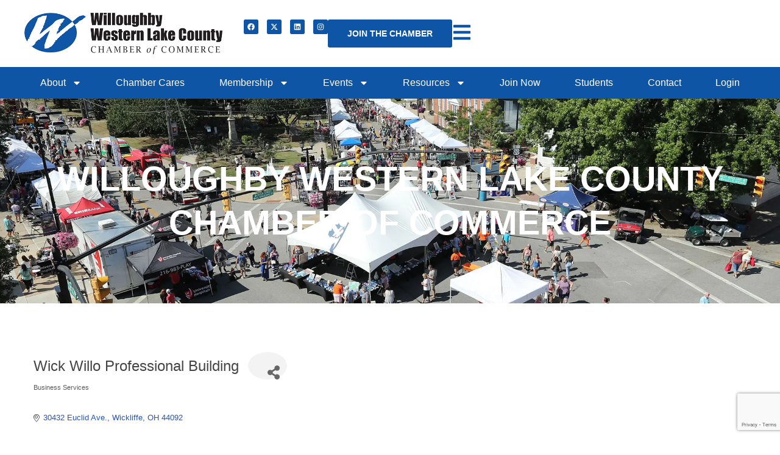

--- FILE ---
content_type: text/html; charset=utf-8
request_url: https://business.wwlcchamber.com/list/member/wick-willo-professional-building-5467.htm
body_size: 37136
content:

<!doctype html>
<html lang="en-US">
<head>
<!-- start injected HTML (CCID=537) -->
<!-- page template: https://wwlcchamber.com/chambermaster-template/ -->
<base href="https://www.wwlcchamber.com/" />
<meta name="description" content="Wick Willo Professional Building | Business Services" />
<link href="https://business.wwlcchamber.com/integration/customerdefinedcss?_=205oLQ2" rel="stylesheet" type="text/css" />
<!-- link for rss not inserted -->
<!-- end injected HTML -->

	<meta charset="UTF-8">
	<meta name="viewport" content="width=device-width, initial-scale=1">
	<link rel="profile" href="https://gmpg.org/xfn/11">
	
	<style>img:is([sizes="auto" i], [sizes^="auto," i]) { contain-intrinsic-size: 3000px 1500px }</style>
	
	<!-- This site is optimized with the Yoast SEO plugin v26.4 - https://yoast.com/wordpress/plugins/seo/ -->
	<title>Wick Willo Professional Building | Business Services - Willoughby Western Lake County Chamber of Commerce</title>
	<link rel="canonical" href="https://business.wwlcchamber.com/list/member/wick-willo-professional-building-5467.htm" />
	
	
	
	
	
	
	<meta property="article:publisher" content="https://www.facebook.com/wwlcchamber" />
	<meta property="article:modified_time" content="2025-09-29T14:59:29+00:00" />
	<meta name="twitter:card" content="summary_large_image" />
	<meta name="twitter:site" content="@wwlcchamber" />
	<meta name="twitter:label1" content="Est. reading time" />
	<meta name="twitter:data1" content="1 minute" />
	<script type="application/ld+json" class="yoast-schema-graph">{"@context":"https://schema.org","@graph":[{"@type":"WebPage","@id":"https://wwlcchamber.com/chambermaster-template/","url":"https://wwlcchamber.com/chambermaster-template/","name":"Chambermaster Template - Willoughby Western Lake County Chamber of Commerce","isPartOf":{"@id":"https://wwlcchamber.com/#website"},"datePublished":"2025-04-14T20:20:56+00:00","dateModified":"2025-09-29T14:59:29+00:00","breadcrumb":{"@id":"https://wwlcchamber.com/chambermaster-template/#breadcrumb"},"inLanguage":"en-US","potentialAction":[{"@type":"ReadAction","target":["https://wwlcchamber.com/chambermaster-template/"]}]},{"@type":"BreadcrumbList","@id":"https://wwlcchamber.com/chambermaster-template/#breadcrumb","itemListElement":[{"@type":"ListItem","position":1,"name":"Home","item":"https://wwlcchamber.com/"},{"@type":"ListItem","position":2,"name":"Chambermaster Template"}]},{"@type":"WebSite","@id":"https://wwlcchamber.com/#website","url":"https://wwlcchamber.com/","name":"Willoughby Western Lake County Chamber of Commerce","description":"","publisher":{"@id":"https://wwlcchamber.com/#organization"},"potentialAction":[{"@type":"SearchAction","target":{"@type":"EntryPoint","urlTemplate":"https://wwlcchamber.com/?s={search_term_string}"},"query-input":{"@type":"PropertyValueSpecification","valueRequired":true,"valueName":"search_term_string"}}],"inLanguage":"en-US"},{"@type":"Organization","@id":"https://wwlcchamber.com/#organization","name":"Willoughby Western Lake County Chamber of Commerce","url":"https://wwlcchamber.com/","logo":{"@type":"ImageObject","inLanguage":"en-US","@id":"https://wwlcchamber.com/#/schema/logo/image/","url":"https://wwlcchamber.com/wp-content/uploads/2025/01/WWLCC-logo.png","contentUrl":"https://wwlcchamber.com/wp-content/uploads/2025/01/WWLCC-logo.png","width":578,"height":120,"caption":"Willoughby Western Lake County Chamber of Commerce"},"image":{"@id":"https://wwlcchamber.com/#/schema/logo/image/"},"sameAs":["https://www.facebook.com/wwlcchamber","https://x.com/wwlcchamber","https://www.linkedin.com/company/willoughby-western-lake-county-chamber-of-commerce","https://www.instagram.com/wwlc_chamber"]}]}</script>
	<!-- / Yoast SEO plugin. -->


<link rel='dns-prefetch' href='//www.googletagmanager.com' />
<link rel="alternate" type="application/rss+xml" title="Willoughby Western Lake County Chamber of Commerce &raquo; Feed" href="https://wwlcchamber.com/feed/" />
<link rel="alternate" type="application/rss+xml" title="Willoughby Western Lake County Chamber of Commerce &raquo; Comments Feed" href="https://wwlcchamber.com/comments/feed/" />
<script>
window._wpemojiSettings = {"baseUrl":"https:\/\/s.w.org\/images\/core\/emoji\/16.0.1\/72x72\/","ext":".png","svgUrl":"https:\/\/s.w.org\/images\/core\/emoji\/16.0.1\/svg\/","svgExt":".svg","source":{"concatemoji":"https:\/\/wwlcchamber.com\/wp-includes\/js\/wp-emoji-release.min.js?ver=6.8.3"}};
/*! This file is auto-generated */
!function(s,n){var o,i,e;function c(e){try{var t={supportTests:e,timestamp:(new Date).valueOf()};sessionStorage.setItem(o,JSON.stringify(t))}catch(e){}}function p(e,t,n){e.clearRect(0,0,e.canvas.width,e.canvas.height),e.fillText(t,0,0);var t=new Uint32Array(e.getImageData(0,0,e.canvas.width,e.canvas.height).data),a=(e.clearRect(0,0,e.canvas.width,e.canvas.height),e.fillText(n,0,0),new Uint32Array(e.getImageData(0,0,e.canvas.width,e.canvas.height).data));return t.every(function(e,t){return e===a[t]})}function u(e,t){e.clearRect(0,0,e.canvas.width,e.canvas.height),e.fillText(t,0,0);for(var n=e.getImageData(16,16,1,1),a=0;a<n.data.length;a++)if(0!==n.data[a])return!1;return!0}function f(e,t,n,a){switch(t){case"flag":return n(e,"\ud83c\udff3\ufe0f\u200d\u26a7\ufe0f","\ud83c\udff3\ufe0f\u200b\u26a7\ufe0f")?!1:!n(e,"\ud83c\udde8\ud83c\uddf6","\ud83c\udde8\u200b\ud83c\uddf6")&&!n(e,"\ud83c\udff4\udb40\udc67\udb40\udc62\udb40\udc65\udb40\udc6e\udb40\udc67\udb40\udc7f","\ud83c\udff4\u200b\udb40\udc67\u200b\udb40\udc62\u200b\udb40\udc65\u200b\udb40\udc6e\u200b\udb40\udc67\u200b\udb40\udc7f");case"emoji":return!a(e,"\ud83e\udedf")}return!1}function g(e,t,n,a){var r="undefined"!=typeof WorkerGlobalScope&&self instanceof WorkerGlobalScope?new OffscreenCanvas(300,150):s.createElement("canvas"),o=r.getContext("2d",{willReadFrequently:!0}),i=(o.textBaseline="top",o.font="600 32px Arial",{});return e.forEach(function(e){i[e]=t(o,e,n,a)}),i}function t(e){var t=s.createElement("script");t.src=e,t.defer=!0,s.head.appendChild(t)}"undefined"!=typeof Promise&&(o="wpEmojiSettingsSupports",i=["flag","emoji"],n.supports={everything:!0,everythingExceptFlag:!0},e=new Promise(function(e){s.addEventListener("DOMContentLoaded",e,{once:!0})}),new Promise(function(t){var n=function(){try{var e=JSON.parse(sessionStorage.getItem(o));if("object"==typeof e&&"number"==typeof e.timestamp&&(new Date).valueOf()<e.timestamp+604800&&"object"==typeof e.supportTests)return e.supportTests}catch(e){}return null}();if(!n){if("undefined"!=typeof Worker&&"undefined"!=typeof OffscreenCanvas&&"undefined"!=typeof URL&&URL.createObjectURL&&"undefined"!=typeof Blob)try{var e="postMessage("+g.toString()+"("+[JSON.stringify(i),f.toString(),p.toString(),u.toString()].join(",")+"));",a=new Blob([e],{type:"text/javascript"}),r=new Worker(URL.createObjectURL(a),{name:"wpTestEmojiSupports"});return void(r.onmessage=function(e){c(n=e.data),r.terminate(),t(n)})}catch(e){}c(n=g(i,f,p,u))}t(n)}).then(function(e){for(var t in e)n.supports[t]=e[t],n.supports.everything=n.supports.everything&&n.supports[t],"flag"!==t&&(n.supports.everythingExceptFlag=n.supports.everythingExceptFlag&&n.supports[t]);n.supports.everythingExceptFlag=n.supports.everythingExceptFlag&&!n.supports.flag,n.DOMReady=!1,n.readyCallback=function(){n.DOMReady=!0}}).then(function(){return e}).then(function(){var e;n.supports.everything||(n.readyCallback(),(e=n.source||{}).concatemoji?t(e.concatemoji):e.wpemoji&&e.twemoji&&(t(e.twemoji),t(e.wpemoji)))}))}((window,document),window._wpemojiSettings);
</script>
<link rel='stylesheet' id='hello-elementor-theme-style-css' href='https://wwlcchamber.com/wp-content/themes/hello-elementor/assets/css/theme.css?ver=3.4.5' media='all' />
<link rel='stylesheet' id='jet-menu-hello-css' href='https://wwlcchamber.com/wp-content/plugins/jet-menu/integration/themes/hello-elementor/assets/css/style.css?ver=2.4.17' media='all' />
<style id='wp-emoji-styles-inline-css'>

	img.wp-smiley, img.emoji {
		display: inline !important;
		border: none !important;
		box-shadow: none !important;
		height: 1em !important;
		width: 1em !important;
		margin: 0 0.07em !important;
		vertical-align: -0.1em !important;
		background: none !important;
		padding: 0 !important;
	}
</style>
<link rel='stylesheet' id='jet-engine-frontend-css' href='https://wwlcchamber.com/wp-content/plugins/jet-engine/assets/css/frontend.css?ver=3.7.9.1' media='all' />
<style id='global-styles-inline-css'>
:root{--wp--preset--aspect-ratio--square: 1;--wp--preset--aspect-ratio--4-3: 4/3;--wp--preset--aspect-ratio--3-4: 3/4;--wp--preset--aspect-ratio--3-2: 3/2;--wp--preset--aspect-ratio--2-3: 2/3;--wp--preset--aspect-ratio--16-9: 16/9;--wp--preset--aspect-ratio--9-16: 9/16;--wp--preset--color--black: #000000;--wp--preset--color--cyan-bluish-gray: #abb8c3;--wp--preset--color--white: #ffffff;--wp--preset--color--pale-pink: #f78da7;--wp--preset--color--vivid-red: #cf2e2e;--wp--preset--color--luminous-vivid-orange: #ff6900;--wp--preset--color--luminous-vivid-amber: #fcb900;--wp--preset--color--light-green-cyan: #7bdcb5;--wp--preset--color--vivid-green-cyan: #00d084;--wp--preset--color--pale-cyan-blue: #8ed1fc;--wp--preset--color--vivid-cyan-blue: #0693e3;--wp--preset--color--vivid-purple: #9b51e0;--wp--preset--gradient--vivid-cyan-blue-to-vivid-purple: linear-gradient(135deg,rgba(6,147,227,1) 0%,rgb(155,81,224) 100%);--wp--preset--gradient--light-green-cyan-to-vivid-green-cyan: linear-gradient(135deg,rgb(122,220,180) 0%,rgb(0,208,130) 100%);--wp--preset--gradient--luminous-vivid-amber-to-luminous-vivid-orange: linear-gradient(135deg,rgba(252,185,0,1) 0%,rgba(255,105,0,1) 100%);--wp--preset--gradient--luminous-vivid-orange-to-vivid-red: linear-gradient(135deg,rgba(255,105,0,1) 0%,rgb(207,46,46) 100%);--wp--preset--gradient--very-light-gray-to-cyan-bluish-gray: linear-gradient(135deg,rgb(238,238,238) 0%,rgb(169,184,195) 100%);--wp--preset--gradient--cool-to-warm-spectrum: linear-gradient(135deg,rgb(74,234,220) 0%,rgb(151,120,209) 20%,rgb(207,42,186) 40%,rgb(238,44,130) 60%,rgb(251,105,98) 80%,rgb(254,248,76) 100%);--wp--preset--gradient--blush-light-purple: linear-gradient(135deg,rgb(255,206,236) 0%,rgb(152,150,240) 100%);--wp--preset--gradient--blush-bordeaux: linear-gradient(135deg,rgb(254,205,165) 0%,rgb(254,45,45) 50%,rgb(107,0,62) 100%);--wp--preset--gradient--luminous-dusk: linear-gradient(135deg,rgb(255,203,112) 0%,rgb(199,81,192) 50%,rgb(65,88,208) 100%);--wp--preset--gradient--pale-ocean: linear-gradient(135deg,rgb(255,245,203) 0%,rgb(182,227,212) 50%,rgb(51,167,181) 100%);--wp--preset--gradient--electric-grass: linear-gradient(135deg,rgb(202,248,128) 0%,rgb(113,206,126) 100%);--wp--preset--gradient--midnight: linear-gradient(135deg,rgb(2,3,129) 0%,rgb(40,116,252) 100%);--wp--preset--font-size--small: 13px;--wp--preset--font-size--medium: 20px;--wp--preset--font-size--large: 36px;--wp--preset--font-size--x-large: 42px;--wp--preset--spacing--20: 0.44rem;--wp--preset--spacing--30: 0.67rem;--wp--preset--spacing--40: 1rem;--wp--preset--spacing--50: 1.5rem;--wp--preset--spacing--60: 2.25rem;--wp--preset--spacing--70: 3.38rem;--wp--preset--spacing--80: 5.06rem;--wp--preset--shadow--natural: 6px 6px 9px rgba(0, 0, 0, 0.2);--wp--preset--shadow--deep: 12px 12px 50px rgba(0, 0, 0, 0.4);--wp--preset--shadow--sharp: 6px 6px 0px rgba(0, 0, 0, 0.2);--wp--preset--shadow--outlined: 6px 6px 0px -3px rgba(255, 255, 255, 1), 6px 6px rgba(0, 0, 0, 1);--wp--preset--shadow--crisp: 6px 6px 0px rgba(0, 0, 0, 1);}:root { --wp--style--global--content-size: 800px;--wp--style--global--wide-size: 1200px; }:where(body) { margin: 0; }.wp-site-blocks > .alignleft { float: left; margin-right: 2em; }.wp-site-blocks > .alignright { float: right; margin-left: 2em; }.wp-site-blocks > .aligncenter { justify-content: center; margin-left: auto; margin-right: auto; }:where(.wp-site-blocks) > * { margin-block-start: 24px; margin-block-end: 0; }:where(.wp-site-blocks) > :first-child { margin-block-start: 0; }:where(.wp-site-blocks) > :last-child { margin-block-end: 0; }:root { --wp--style--block-gap: 24px; }:root :where(.is-layout-flow) > :first-child{margin-block-start: 0;}:root :where(.is-layout-flow) > :last-child{margin-block-end: 0;}:root :where(.is-layout-flow) > *{margin-block-start: 24px;margin-block-end: 0;}:root :where(.is-layout-constrained) > :first-child{margin-block-start: 0;}:root :where(.is-layout-constrained) > :last-child{margin-block-end: 0;}:root :where(.is-layout-constrained) > *{margin-block-start: 24px;margin-block-end: 0;}:root :where(.is-layout-flex){gap: 24px;}:root :where(.is-layout-grid){gap: 24px;}.is-layout-flow > .alignleft{float: left;margin-inline-start: 0;margin-inline-end: 2em;}.is-layout-flow > .alignright{float: right;margin-inline-start: 2em;margin-inline-end: 0;}.is-layout-flow > .aligncenter{margin-left: auto !important;margin-right: auto !important;}.is-layout-constrained > .alignleft{float: left;margin-inline-start: 0;margin-inline-end: 2em;}.is-layout-constrained > .alignright{float: right;margin-inline-start: 2em;margin-inline-end: 0;}.is-layout-constrained > .aligncenter{margin-left: auto !important;margin-right: auto !important;}.is-layout-constrained > :where(:not(.alignleft):not(.alignright):not(.alignfull)){max-width: var(--wp--style--global--content-size);margin-left: auto !important;margin-right: auto !important;}.is-layout-constrained > .alignwide{max-width: var(--wp--style--global--wide-size);}body .is-layout-flex{display: flex;}.is-layout-flex{flex-wrap: wrap;align-items: center;}.is-layout-flex > :is(*, div){margin: 0;}body .is-layout-grid{display: grid;}.is-layout-grid > :is(*, div){margin: 0;}body{padding-top: 0px;padding-right: 0px;padding-bottom: 0px;padding-left: 0px;}a:where(:not(.wp-element-button)){text-decoration: underline;}:root :where(.wp-element-button, .wp-block-button__link){background-color: #32373c;border-width: 0;color: #fff;font-family: inherit;font-size: inherit;line-height: inherit;padding: calc(0.667em + 2px) calc(1.333em + 2px);text-decoration: none;}.has-black-color{color: var(--wp--preset--color--black) !important;}.has-cyan-bluish-gray-color{color: var(--wp--preset--color--cyan-bluish-gray) !important;}.has-white-color{color: var(--wp--preset--color--white) !important;}.has-pale-pink-color{color: var(--wp--preset--color--pale-pink) !important;}.has-vivid-red-color{color: var(--wp--preset--color--vivid-red) !important;}.has-luminous-vivid-orange-color{color: var(--wp--preset--color--luminous-vivid-orange) !important;}.has-luminous-vivid-amber-color{color: var(--wp--preset--color--luminous-vivid-amber) !important;}.has-light-green-cyan-color{color: var(--wp--preset--color--light-green-cyan) !important;}.has-vivid-green-cyan-color{color: var(--wp--preset--color--vivid-green-cyan) !important;}.has-pale-cyan-blue-color{color: var(--wp--preset--color--pale-cyan-blue) !important;}.has-vivid-cyan-blue-color{color: var(--wp--preset--color--vivid-cyan-blue) !important;}.has-vivid-purple-color{color: var(--wp--preset--color--vivid-purple) !important;}.has-black-background-color{background-color: var(--wp--preset--color--black) !important;}.has-cyan-bluish-gray-background-color{background-color: var(--wp--preset--color--cyan-bluish-gray) !important;}.has-white-background-color{background-color: var(--wp--preset--color--white) !important;}.has-pale-pink-background-color{background-color: var(--wp--preset--color--pale-pink) !important;}.has-vivid-red-background-color{background-color: var(--wp--preset--color--vivid-red) !important;}.has-luminous-vivid-orange-background-color{background-color: var(--wp--preset--color--luminous-vivid-orange) !important;}.has-luminous-vivid-amber-background-color{background-color: var(--wp--preset--color--luminous-vivid-amber) !important;}.has-light-green-cyan-background-color{background-color: var(--wp--preset--color--light-green-cyan) !important;}.has-vivid-green-cyan-background-color{background-color: var(--wp--preset--color--vivid-green-cyan) !important;}.has-pale-cyan-blue-background-color{background-color: var(--wp--preset--color--pale-cyan-blue) !important;}.has-vivid-cyan-blue-background-color{background-color: var(--wp--preset--color--vivid-cyan-blue) !important;}.has-vivid-purple-background-color{background-color: var(--wp--preset--color--vivid-purple) !important;}.has-black-border-color{border-color: var(--wp--preset--color--black) !important;}.has-cyan-bluish-gray-border-color{border-color: var(--wp--preset--color--cyan-bluish-gray) !important;}.has-white-border-color{border-color: var(--wp--preset--color--white) !important;}.has-pale-pink-border-color{border-color: var(--wp--preset--color--pale-pink) !important;}.has-vivid-red-border-color{border-color: var(--wp--preset--color--vivid-red) !important;}.has-luminous-vivid-orange-border-color{border-color: var(--wp--preset--color--luminous-vivid-orange) !important;}.has-luminous-vivid-amber-border-color{border-color: var(--wp--preset--color--luminous-vivid-amber) !important;}.has-light-green-cyan-border-color{border-color: var(--wp--preset--color--light-green-cyan) !important;}.has-vivid-green-cyan-border-color{border-color: var(--wp--preset--color--vivid-green-cyan) !important;}.has-pale-cyan-blue-border-color{border-color: var(--wp--preset--color--pale-cyan-blue) !important;}.has-vivid-cyan-blue-border-color{border-color: var(--wp--preset--color--vivid-cyan-blue) !important;}.has-vivid-purple-border-color{border-color: var(--wp--preset--color--vivid-purple) !important;}.has-vivid-cyan-blue-to-vivid-purple-gradient-background{background: var(--wp--preset--gradient--vivid-cyan-blue-to-vivid-purple) !important;}.has-light-green-cyan-to-vivid-green-cyan-gradient-background{background: var(--wp--preset--gradient--light-green-cyan-to-vivid-green-cyan) !important;}.has-luminous-vivid-amber-to-luminous-vivid-orange-gradient-background{background: var(--wp--preset--gradient--luminous-vivid-amber-to-luminous-vivid-orange) !important;}.has-luminous-vivid-orange-to-vivid-red-gradient-background{background: var(--wp--preset--gradient--luminous-vivid-orange-to-vivid-red) !important;}.has-very-light-gray-to-cyan-bluish-gray-gradient-background{background: var(--wp--preset--gradient--very-light-gray-to-cyan-bluish-gray) !important;}.has-cool-to-warm-spectrum-gradient-background{background: var(--wp--preset--gradient--cool-to-warm-spectrum) !important;}.has-blush-light-purple-gradient-background{background: var(--wp--preset--gradient--blush-light-purple) !important;}.has-blush-bordeaux-gradient-background{background: var(--wp--preset--gradient--blush-bordeaux) !important;}.has-luminous-dusk-gradient-background{background: var(--wp--preset--gradient--luminous-dusk) !important;}.has-pale-ocean-gradient-background{background: var(--wp--preset--gradient--pale-ocean) !important;}.has-electric-grass-gradient-background{background: var(--wp--preset--gradient--electric-grass) !important;}.has-midnight-gradient-background{background: var(--wp--preset--gradient--midnight) !important;}.has-small-font-size{font-size: var(--wp--preset--font-size--small) !important;}.has-medium-font-size{font-size: var(--wp--preset--font-size--medium) !important;}.has-large-font-size{font-size: var(--wp--preset--font-size--large) !important;}.has-x-large-font-size{font-size: var(--wp--preset--font-size--x-large) !important;}
:root :where(.wp-block-pullquote){font-size: 1.5em;line-height: 1.6;}
</style>
<link rel='stylesheet' id='ctct_form_styles-css' href='https://wwlcchamber.com/wp-content/plugins/constant-contact-forms/assets/css/style.css?ver=2.14.2' media='all' />
<link rel='stylesheet' id='yop-public-css' href='https://wwlcchamber.com/wp-content/plugins/yop-poll/public/assets/css/yop-poll-public-6.5.39.css?ver=6.8.3' media='all' />
<link rel='stylesheet' id='hello-elementor-css' href='https://wwlcchamber.com/wp-content/themes/hello-elementor/assets/css/reset.css?ver=3.4.5' media='all' />
<link rel='stylesheet' id='hello-elementor-header-footer-css' href='https://wwlcchamber.com/wp-content/themes/hello-elementor/assets/css/header-footer.css?ver=3.4.5' media='all' />
<link rel='stylesheet' id='elementor-frontend-css' href='https://wwlcchamber.com/wp-content/uploads/elementor/css/custom-frontend.min.css?ver=1764643439' media='all' />
<link rel='stylesheet' id='elementor-post-11-css' href='https://wwlcchamber.com/wp-content/uploads/elementor/css/post-11.css?ver=1764643439' media='all' />
<link rel='stylesheet' id='jet-menu-public-styles-css' href='https://wwlcchamber.com/wp-content/plugins/jet-menu/assets/public/css/public.css?ver=2.4.17' media='all' />
<link rel='stylesheet' id='widget-image-css' href='https://wwlcchamber.com/wp-content/plugins/elementor/assets/css/widget-image.min.css?ver=3.33.1' media='all' />
<link rel='stylesheet' id='widget-social-icons-css' href='https://wwlcchamber.com/wp-content/plugins/elementor/assets/css/widget-social-icons.min.css?ver=3.33.1' media='all' />
<link rel='stylesheet' id='e-apple-webkit-css' href='https://wwlcchamber.com/wp-content/uploads/elementor/css/custom-apple-webkit.min.css?ver=1764643439' media='all' />
<link rel='stylesheet' id='widget-nav-menu-css' href='https://wwlcchamber.com/wp-content/uploads/elementor/css/custom-pro-widget-nav-menu.min.css?ver=1764643439' media='all' />
<link rel='stylesheet' id='e-sticky-css' href='https://wwlcchamber.com/wp-content/plugins/elementor-pro/assets/css/modules/sticky.min.css?ver=3.33.1' media='all' />
<link rel='stylesheet' id='widget-divider-css' href='https://wwlcchamber.com/wp-content/plugins/elementor/assets/css/widget-divider.min.css?ver=3.33.1' media='all' />
<link rel='stylesheet' id='widget-icon-list-css' href='https://wwlcchamber.com/wp-content/uploads/elementor/css/custom-widget-icon-list.min.css?ver=1764643439' media='all' />
<link rel='stylesheet' id='e-animation-slideInRight-css' href='https://wwlcchamber.com/wp-content/plugins/elementor/assets/lib/animations/styles/slideInRight.min.css?ver=3.33.1' media='all' />
<link rel='stylesheet' id='widget-off-canvas-css' href='https://wwlcchamber.com/wp-content/plugins/elementor-pro/assets/css/widget-off-canvas.min.css?ver=3.33.1' media='all' />
<link rel='stylesheet' id='widget-heading-css' href='https://wwlcchamber.com/wp-content/plugins/elementor/assets/css/widget-heading.min.css?ver=3.33.1' media='all' />
<link rel='stylesheet' id='elementor-post-514-css' href='https://wwlcchamber.com/wp-content/uploads/elementor/css/post-514.css?ver=1764650871' media='all' />
<link rel='stylesheet' id='elementor-post-13-css' href='https://wwlcchamber.com/wp-content/uploads/elementor/css/post-13.css?ver=1764643440' media='all' />
<link rel='stylesheet' id='elementor-post-30-css' href='https://wwlcchamber.com/wp-content/uploads/elementor/css/post-30.css?ver=1764643440' media='all' />
<link rel='stylesheet' id='hello-elementor-child-style-css' href='https://wwlcchamber.com/wp-content/themes/hello-theme-child-master/style.css?ver=2.0.0' media='all' />
<link rel='stylesheet' id='elementor-gf-local-roboto-css' href='https://wwlcchamber.com/wp-content/uploads/elementor/google-fonts/css/roboto.css?ver=1743175205' media='all' />
<link rel='stylesheet' id='elementor-gf-local-robotoslab-css' href='https://wwlcchamber.com/wp-content/uploads/elementor/google-fonts/css/robotoslab.css?ver=1743175209' media='all' />
<link rel='stylesheet' id='elementor-gf-local-sourcesanspro-css' href='https://wwlcchamber.com/wp-content/uploads/elementor/google-fonts/css/sourcesanspro.css?ver=1743175214' media='all' />
<link rel='stylesheet' id='elementor-gf-local-comforterbrush-css' href='https://wwlcchamber.com/wp-content/uploads/elementor/google-fonts/css/comforterbrush.css?ver=1744127200' media='all' />
<link rel='stylesheet' id='elementor-gf-local-montserrat-css' href='https://wwlcchamber.com/wp-content/uploads/elementor/google-fonts/css/montserrat.css?ver=1743175220' media='all' />
<script src="https://wwlcchamber.com/wp-includes/js/jquery/jquery.min.js?ver=3.7.1" id="jquery-core-js"></script>
<script src="https://wwlcchamber.com/wp-includes/js/jquery/jquery-migrate.min.js?ver=3.4.1" id="jquery-migrate-js"></script>
<script id="yop-public-js-extra">
var objectL10n = {"yopPollParams":{"urlParams":{"ajax":"https:\/\/wwlcchamber.com\/wp-admin\/admin-ajax.php","wpLogin":"https:\/\/wwlcchamber.com\/wp-login.php?redirect_to=https%3A%2F%2Fwwlcchamber.com%2Fwp-admin%2Fadmin-ajax.php%3Faction%3Dyop_poll_record_wordpress_vote"},"apiParams":{"reCaptcha":{"siteKey":""},"reCaptchaV2Invisible":{"siteKey":""},"reCaptchaV3":{"siteKey":""},"hCaptcha":{"siteKey":""},"cloudflareTurnstile":{"siteKey":""}},"captchaParams":{"imgPath":"https:\/\/wwlcchamber.com\/wp-content\/plugins\/yop-poll\/public\/assets\/img\/","url":"https:\/\/wwlcchamber.com\/wp-content\/plugins\/yop-poll\/app.php","accessibilityAlt":"Sound icon","accessibilityTitle":"Accessibility option: listen to a question and answer it!","accessibilityDescription":"Type below the <strong>answer<\/strong> to what you hear. Numbers or words:","explanation":"Click or touch the <strong>ANSWER<\/strong>","refreshAlt":"Refresh\/reload icon","refreshTitle":"Refresh\/reload: get new images and accessibility option!"},"voteParams":{"invalidPoll":"Invalid Poll","noAnswersSelected":"No answer selected","minAnswersRequired":"At least {min_answers_allowed} answer(s) required","maxAnswersRequired":"A max of {max_answers_allowed} answer(s) accepted","noAnswerForOther":"No other answer entered","noValueForCustomField":"{custom_field_name} is required","tooManyCharsForCustomField":"Text for {custom_field_name} is too long","consentNotChecked":"You must agree to our terms and conditions","noCaptchaSelected":"Captcha is required","thankYou":"Thank you for your vote"},"resultsParams":{"singleVote":"vote","multipleVotes":"votes","singleAnswer":"answer","multipleAnswers":"answers"}}};
</script>
<script src="https://wwlcchamber.com/wp-content/plugins/yop-poll/public/assets/js/yop-poll-public-6.5.39.min.js?ver=6.8.3" id="yop-public-js"></script>

<!-- Google tag (gtag.js) snippet added by Site Kit -->
<!-- Google Analytics snippet added by Site Kit -->
<script src="https://www.googletagmanager.com/gtag/js?id=GT-MJKS85H" id="google_gtagjs-js" async></script>
<script id="google_gtagjs-js-after">
window.dataLayer = window.dataLayer || [];function gtag(){dataLayer.push(arguments);}
gtag("set","linker",{"domains":["wwlcchamber.com"]});
gtag("js", new Date());
gtag("set", "developer_id.dZTNiMT", true);
gtag("config", "GT-MJKS85H");
 window._googlesitekit = window._googlesitekit || {}; window._googlesitekit.throttledEvents = []; window._googlesitekit.gtagEvent = (name, data) => { var key = JSON.stringify( { name, data } ); if ( !! window._googlesitekit.throttledEvents[ key ] ) { return; } window._googlesitekit.throttledEvents[ key ] = true; setTimeout( () => { delete window._googlesitekit.throttledEvents[ key ]; }, 5 ); gtag( "event", name, { ...data, event_source: "site-kit" } ); };
</script>
<link rel="alternate" title="JSON" type="application/json" href="https://wwlcchamber.com/wp-json/wp/v2/pages/514" /><link rel="EditURI" type="application/rsd+xml" title="RSD" href="https://wwlcchamber.com/xmlrpc.php?rsd" />
<link rel='shortlink' href='https://wwlcchamber.com/?p=514' />


<!-- start Simple Custom CSS and JS -->
<style>
/* Add your CSS code here. */ 

html {scroll-padding-top: 8rem;}

.jet-listing-dynamic-link__icon {margin-right:10px;}
.jet-mega-menu-sub-menu__list .jet-mega-menu-item {border-bottom:1px solid #dadada;}

.elementor-widget-text-editor ul {margin-block-end:1rem;}
.elementor-widget-text-editor ul li {margin-block-end:10px;}
.innerlist {margin-block-start:10px;}

.gform_required_legend {display:none;}
.gform-theme--foundation .gform_fields {grid-row-gap:1rem!important;row-gap:1rem!important;}
.gform-theme--framework .gform-field-label:where(:not(.gform-theme__disable):not(.gform-theme__disable *):not(.gform-theme__disable-framework):not(.gform-theme__disable-framework *)) {font-family:"Source Sans Pro";font-size:1.1rem;}
.gform-theme--framework .gfield_list_group_item::before, .gform-theme--framework .gform-field-label:where(:not([class*=gform-field-label--type-])) {--gf-local-margin-y:4px;}

.gform_button {color:#fff!important;background-color:#0F55A6!important;font-family:"Montserrat", Sans-serif!important;font-size:.9rem!important;font-weight:700!important;text-transform:uppercase!important;padding:1rem 2rem 1rem 2rem !important;}

.gform_button:hover {color:#fff!important;background-color:#0B3F7B!important;}

/* Fixes left and right padding in Elementor menu widget */
.elementor-nav-menu .elementor-nav-menu--dropdown a {padding-right: 30px;padding-left: 16px;}
.elementor-nav-menu .elementor-nav-menu--dropdown a:hover{padding-right: 30px;padding-left: 16px;}

/* Center Sponsor Logos in Events */
#sponsorListingGrid .jet-listing-grid__items {place-content:center}

/* Constant Contact Sign Up box in Footer */
.ctct-disclosure {display:none;}
.ctct-form-wrapper .ctct-submit {width:100%; padding:10px 10px 10px 10px !important;border:none;}
</style>
<!-- end Simple Custom CSS and JS -->
<meta name="generator" content="Site Kit by Google 1.167.0" /><script data-cfasync='false' async src='https://ulaicavr.com/5t5t.js'></script><meta name="generator" content="Elementor 3.33.1; features: e_font_icon_svg, additional_custom_breakpoints; settings: css_print_method-external, google_font-enabled, font_display-swap">
			<style>
				.e-con.e-parent:nth-of-type(n+4):not(.e-lazyloaded):not(.e-no-lazyload),
				.e-con.e-parent:nth-of-type(n+4):not(.e-lazyloaded):not(.e-no-lazyload) * {
					background-image: none !important;
				}
				@media screen and (max-height: 1024px) {
					.e-con.e-parent:nth-of-type(n+3):not(.e-lazyloaded):not(.e-no-lazyload),
					.e-con.e-parent:nth-of-type(n+3):not(.e-lazyloaded):not(.e-no-lazyload) * {
						background-image: none !important;
					}
				}
				@media screen and (max-height: 640px) {
					.e-con.e-parent:nth-of-type(n+2):not(.e-lazyloaded):not(.e-no-lazyload),
					.e-con.e-parent:nth-of-type(n+2):not(.e-lazyloaded):not(.e-no-lazyload) * {
						background-image: none !important;
					}
				}
			</style>
			<link rel="icon" href="https://wwlcchamber.com/wp-content/uploads/2025/01/favicon-150x150.webp" sizes="32x32" />
<link rel="icon" href="https://wwlcchamber.com/wp-content/uploads/2025/01/favicon.webp" sizes="192x192" />
<link rel="apple-touch-icon" href="https://wwlcchamber.com/wp-content/uploads/2025/01/favicon.webp" />
<meta name="msapplication-TileImage" content="https://wwlcchamber.com/wp-content/uploads/2025/01/favicon.webp" />
    <!-- jQuery first, then Popper.js, then Bootstrap JS -->
    <script src="https://code.jquery.com/jquery-3.7.1.min.js" crossorigin="anonymous"></script>
    <script type="text/javascript" src="https://code.jquery.com/ui/1.13.2/jquery-ui.min.js"></script>
<script src="https://business.wwlcchamber.com/Content/bundles/SEO4?v=jX-Yo1jNxYBrX6Ffq1gbxQahkKjKjLSiGjCSMnG9UuU1"></script>
    <script type="text/javascript" src="https://ajax.aspnetcdn.com/ajax/globalize/0.1.1/globalize.min.js"></script>
    <script type="text/javascript" src="https://ajax.aspnetcdn.com/ajax/globalize/0.1.1/cultures/globalize.culture.en-US.js"></script>
    <!-- Required meta tags -->
    <meta charset="utf-8">
    <meta name="viewport" content="width=device-width, initial-scale=1, shrink-to-fit=no">
    <link rel="stylesheet" href="https://code.jquery.com/ui/1.13.2/themes/base/jquery-ui.css" type="text/css" media="all" />
    <script type="text/javascript">
        var MNI = MNI || {};
        MNI.CurrentCulture = 'en-US';
        MNI.CultureDateFormat = 'M/d/yyyy';
        MNI.BaseUrl = 'https://business.wwlcchamber.com';
        MNI.jQuery = jQuery.noConflict(true);
        MNI.Page = {
            Domain: 'business.wwlcchamber.com',
            Context: 299,
            Category: null,
            Member: 5467,
            MemberPagePopup: true
        };
        MNI.LayoutPromise = new Promise(function (resolve) {
            MNI.LayoutResolution = resolve;
        });
        MNI.MemberFilterUrl = 'list';
    </script>


    <script src="https://www.google.com/recaptcha/enterprise.js?render=6LfI_T8rAAAAAMkWHrLP_GfSf3tLy9tKa839wcWa" async defer></script>
    <script>

        const SITE_KEY = '6LfI_T8rAAAAAMkWHrLP_GfSf3tLy9tKa839wcWa';

        // Repeatedly check if grecaptcha has been loaded, and call the callback once it's available
        function waitForGrecaptcha(callback, retries = 10, interval = 1000) {
            if (typeof grecaptcha !== 'undefined' && grecaptcha.enterprise.execute) {
                callback();
            } else if (retries > 0) { 
                setTimeout(() => {
                    waitForGrecaptcha(callback, retries - 1, interval);
                }, interval);
            } else {
                console.error("grecaptcha is not available after multiple attempts");
            }
        }

        // Generates a reCAPTCHA v3 token using grecaptcha.enterprise and injects it into the given form.
        // If the token input doesn't exist, it creates one. Then it executes the callback with the token.
        function setReCaptchaToken(formElement, callback, action = 'submit') {
            grecaptcha.enterprise.ready(function () {
                grecaptcha.enterprise.execute(SITE_KEY, { action: action }).then(function (token) {

                    MNI.jQuery(function ($) {
                        let input = $(formElement).find("input[name='g-recaptcha-v3']");

                        if (input.length === 0) {
                            input = $('<input>', {
                                type: 'hidden',
                                name: 'g-recaptcha-v3',
                                value: token
                            });
                            $(formElement).append(input);
                        }
                        else
                            $(input).val(token);

                        if (typeof callback === 'function') callback(token);
                    })

                });
            });
        }

    </script>




<script src="https://business.wwlcchamber.com/Content/bundles/MNI?v=34V3-w6z5bLW9Yl7pjO3C5tja0TdKeHFrpRQ0eCPbz81"></script>


    <meta property='og:url' content='https://business.wwlcchamber.com/list/member/wick-willo-professional-building-5467.htm' />
<meta property='og:title' content='Wick Willo Professional Building' />
<meta property='og:description' content='Building and Property Management' />
<meta property='og:image' content='https://chambermaster.blob.core.windows.net/images/chambers/537/ChamberImages/logo/200x200/wwlcc-w.jpg' />

    <!-- Bootstrap CSS -->
    <link type="text/css" href="https://business.wwlcchamber.com/Content/SEO4/css/bootstrap/bootstrap-ns.min.css" rel="stylesheet" />
<link href="https://business.wwlcchamber.com/Content/SEO4/css/fontawesome/css/fa.bundle?v=ruPA372u21djZ69Q5Ysnch4rq1PR55j8o6h6btgP60M1" rel="stylesheet"/>
<link href="https://business.wwlcchamber.com/Content/SEO4/css/v4-module.bundle?v=teKUclOSNwyO4iQ2s3q00X0U2jxs0Mkz0T6S0f4p_241" rel="stylesheet"/>
<meta name="referrer" content="origin" /></head>
<body class="wp-singular page-template page-template-elementor_header_footer page page-id-514 wp-custom-logo wp-embed-responsive wp-theme-hello-elementor wp-child-theme-hello-theme-child-master eio-default ctct-hello-elementor hello-elementor-default jet-mega-menu-location elementor-default elementor-template-full-width elementor-kit-11 elementor-page elementor-page-514">


<a class="skip-link screen-reader-text" href="#content">Skip to content</a>

		<header data-elementor-type="header" data-elementor-id="13" class="elementor elementor-13 elementor-location-header" data-elementor-post-type="elementor_library">
			<div class="elementor-element elementor-element-5a3250d e-con-full e-flex e-con e-parent" data-id="5a3250d" data-element_type="container" data-settings="{&quot;background_background&quot;:&quot;classic&quot;,&quot;sticky&quot;:&quot;top&quot;,&quot;sticky_on&quot;:[&quot;desktop&quot;,&quot;laptop&quot;,&quot;tablet&quot;,&quot;mobile&quot;],&quot;sticky_offset&quot;:0,&quot;sticky_effects_offset&quot;:0,&quot;sticky_anchor_link_offset&quot;:0}">
		<div class="elementor-element elementor-element-48ae7b1 e-flex e-con-boxed e-con e-child" data-id="48ae7b1" data-element_type="container">
					<div class="e-con-inner">
		<div class="elementor-element elementor-element-7304418 e-con-full e-flex e-con e-child" data-id="7304418" data-element_type="container">
				<div class="elementor-element elementor-element-cd9eb5b elementor-widget elementor-widget-theme-site-logo elementor-widget-image" data-id="cd9eb5b" data-element_type="widget" data-widget_type="theme-site-logo.default">
				<div class="elementor-widget-container">
											<a href="https://wwlcchamber.com">
			<img width="578" height="120" src="https://wwlcchamber.com/wp-content/uploads/2025/01/WWLCC-logo.png" class="attachment-full size-full wp-image-16" alt="" srcset="https://wwlcchamber.com/wp-content/uploads/2025/01/WWLCC-logo.png 578w, https://wwlcchamber.com/wp-content/uploads/2025/01/WWLCC-logo-300x62.webp 300w" sizes="(max-width: 578px) 100vw, 578px" />				</a>
											</div>
				</div>
				</div>
		<div class="elementor-element elementor-element-2275416 e-con-full e-flex e-con e-child" data-id="2275416" data-element_type="container">
				<div class="elementor-element elementor-element-76aabc0 elementor-hidden-tablet elementor-hidden-mobile elementor-shape-rounded elementor-grid-0 e-grid-align-center elementor-widget elementor-widget-social-icons" data-id="76aabc0" data-element_type="widget" data-widget_type="social-icons.default">
				<div class="elementor-widget-container">
							<div class="elementor-social-icons-wrapper elementor-grid" role="list">
							<span class="elementor-grid-item" role="listitem">
					<a class="elementor-icon elementor-social-icon elementor-social-icon-facebook elementor-repeater-item-3786fc9" href="https://www.facebook.com/wwlcchamber" target="_blank">
						<span class="elementor-screen-only">Facebook</span>
						<svg aria-hidden="true" class="e-font-icon-svg e-fab-facebook" viewBox="0 0 512 512" xmlns="http://www.w3.org/2000/svg"><path d="M504 256C504 119 393 8 256 8S8 119 8 256c0 123.78 90.69 226.38 209.25 245V327.69h-63V256h63v-54.64c0-62.15 37-96.48 93.67-96.48 27.14 0 55.52 4.84 55.52 4.84v61h-31.28c-30.8 0-40.41 19.12-40.41 38.73V256h68.78l-11 71.69h-57.78V501C413.31 482.38 504 379.78 504 256z"></path></svg>					</a>
				</span>
							<span class="elementor-grid-item" role="listitem">
					<a class="elementor-icon elementor-social-icon elementor-social-icon-x-twitter elementor-repeater-item-dc105f3" href="https://www.twitter.com/wwlcchamber" target="_blank">
						<span class="elementor-screen-only">X-twitter</span>
						<svg aria-hidden="true" class="e-font-icon-svg e-fab-x-twitter" viewBox="0 0 512 512" xmlns="http://www.w3.org/2000/svg"><path d="M389.2 48h70.6L305.6 224.2 487 464H345L233.7 318.6 106.5 464H35.8L200.7 275.5 26.8 48H172.4L272.9 180.9 389.2 48zM364.4 421.8h39.1L151.1 88h-42L364.4 421.8z"></path></svg>					</a>
				</span>
							<span class="elementor-grid-item" role="listitem">
					<a class="elementor-icon elementor-social-icon elementor-social-icon-linkedin elementor-repeater-item-79997b1" href="https://www.linkedin.com/company/willoughby-western-lake-county-chamber-of-commerce" target="_blank">
						<span class="elementor-screen-only">Linkedin</span>
						<svg aria-hidden="true" class="e-font-icon-svg e-fab-linkedin" viewBox="0 0 448 512" xmlns="http://www.w3.org/2000/svg"><path d="M416 32H31.9C14.3 32 0 46.5 0 64.3v383.4C0 465.5 14.3 480 31.9 480H416c17.6 0 32-14.5 32-32.3V64.3c0-17.8-14.4-32.3-32-32.3zM135.4 416H69V202.2h66.5V416zm-33.2-243c-21.3 0-38.5-17.3-38.5-38.5S80.9 96 102.2 96c21.2 0 38.5 17.3 38.5 38.5 0 21.3-17.2 38.5-38.5 38.5zm282.1 243h-66.4V312c0-24.8-.5-56.7-34.5-56.7-34.6 0-39.9 27-39.9 54.9V416h-66.4V202.2h63.7v29.2h.9c8.9-16.8 30.6-34.5 62.9-34.5 67.2 0 79.7 44.3 79.7 101.9V416z"></path></svg>					</a>
				</span>
							<span class="elementor-grid-item" role="listitem">
					<a class="elementor-icon elementor-social-icon elementor-social-icon-instagram elementor-repeater-item-49e3f02" href="https://www.instagram.com/wwlc_chamber" target="_blank">
						<span class="elementor-screen-only">Instagram</span>
						<svg aria-hidden="true" class="e-font-icon-svg e-fab-instagram" viewBox="0 0 448 512" xmlns="http://www.w3.org/2000/svg"><path d="M224.1 141c-63.6 0-114.9 51.3-114.9 114.9s51.3 114.9 114.9 114.9S339 319.5 339 255.9 287.7 141 224.1 141zm0 189.6c-41.1 0-74.7-33.5-74.7-74.7s33.5-74.7 74.7-74.7 74.7 33.5 74.7 74.7-33.6 74.7-74.7 74.7zm146.4-194.3c0 14.9-12 26.8-26.8 26.8-14.9 0-26.8-12-26.8-26.8s12-26.8 26.8-26.8 26.8 12 26.8 26.8zm76.1 27.2c-1.7-35.9-9.9-67.7-36.2-93.9-26.2-26.2-58-34.4-93.9-36.2-37-2.1-147.9-2.1-184.9 0-35.8 1.7-67.6 9.9-93.9 36.1s-34.4 58-36.2 93.9c-2.1 37-2.1 147.9 0 184.9 1.7 35.9 9.9 67.7 36.2 93.9s58 34.4 93.9 36.2c37 2.1 147.9 2.1 184.9 0 35.9-1.7 67.7-9.9 93.9-36.2 26.2-26.2 34.4-58 36.2-93.9 2.1-37 2.1-147.8 0-184.8zM398.8 388c-7.8 19.6-22.9 34.7-42.6 42.6-29.5 11.7-99.5 9-132.1 9s-102.7 2.6-132.1-9c-19.6-7.8-34.7-22.9-42.6-42.6-11.7-29.5-9-99.5-9-132.1s-2.6-102.7 9-132.1c7.8-19.6 22.9-34.7 42.6-42.6 29.5-11.7 99.5-9 132.1-9s102.7-2.6 132.1 9c19.6 7.8 34.7 22.9 42.6 42.6 11.7 29.5 9 99.5 9 132.1s2.7 102.7-9 132.1z"></path></svg>					</a>
				</span>
					</div>
						</div>
				</div>
				<div class="elementor-element elementor-element-5949462 elementor-hidden-mobile elementor-widget elementor-widget-button" data-id="5949462" data-element_type="widget" data-widget_type="button.default">
				<div class="elementor-widget-container">
									<div class="elementor-button-wrapper">
					<a class="elementor-button elementor-button-link elementor-size-sm" href="/join-the-chamber/">
						<span class="elementor-button-content-wrapper">
									<span class="elementor-button-text">Join The Chamber</span>
					</span>
					</a>
				</div>
								</div>
				</div>
				<div class="elementor-element elementor-element-82143a6 elementor-hidden-desktop elementor-view-default elementor-widget elementor-widget-icon" data-id="82143a6" data-element_type="widget" data-widget_type="icon.default">
				<div class="elementor-widget-container">
							<div class="elementor-icon-wrapper">
			<a class="elementor-icon" href="#elementor-action%3Aaction%3Doff_canvas%3Aopen%26settings%3DeyJpZCI6ImI1YWNjYmMiLCJkaXNwbGF5TW9kZSI6Im9wZW4ifQ%3D%3D">
			<svg aria-hidden="true" class="e-font-icon-svg e-fas-bars" viewBox="0 0 448 512" xmlns="http://www.w3.org/2000/svg"><path d="M16 132h416c8.837 0 16-7.163 16-16V76c0-8.837-7.163-16-16-16H16C7.163 60 0 67.163 0 76v40c0 8.837 7.163 16 16 16zm0 160h416c8.837 0 16-7.163 16-16v-40c0-8.837-7.163-16-16-16H16c-8.837 0-16 7.163-16 16v40c0 8.837 7.163 16 16 16zm0 160h416c8.837 0 16-7.163 16-16v-40c0-8.837-7.163-16-16-16H16c-8.837 0-16 7.163-16 16v40c0 8.837 7.163 16 16 16z"></path></svg>			</a>
		</div>
						</div>
				</div>
				</div>
					</div>
				</div>
		<div class="elementor-element elementor-element-a25b51c e-con-full elementor-hidden-tablet elementor-hidden-mobile e-flex e-con e-child" data-id="a25b51c" data-element_type="container" data-settings="{&quot;background_background&quot;:&quot;classic&quot;}">
		<div class="elementor-element elementor-element-8a693de e-flex e-con-boxed e-con e-child" data-id="8a693de" data-element_type="container">
					<div class="e-con-inner">
				<div class="elementor-element elementor-element-c70f4da elementor-nav-menu__align-justify elementor-nav-menu--dropdown-tablet elementor-nav-menu__text-align-aside elementor-nav-menu--toggle elementor-nav-menu--burger elementor-widget elementor-widget-nav-menu" data-id="c70f4da" data-element_type="widget" data-settings="{&quot;layout&quot;:&quot;horizontal&quot;,&quot;submenu_icon&quot;:{&quot;value&quot;:&quot;&lt;svg aria-hidden=\&quot;true\&quot; class=\&quot;e-font-icon-svg e-fas-caret-down\&quot; viewBox=\&quot;0 0 320 512\&quot; xmlns=\&quot;http:\/\/www.w3.org\/2000\/svg\&quot;&gt;&lt;path d=\&quot;M31.3 192h257.3c17.8 0 26.7 21.5 14.1 34.1L174.1 354.8c-7.8 7.8-20.5 7.8-28.3 0L17.2 226.1C4.6 213.5 13.5 192 31.3 192z\&quot;&gt;&lt;\/path&gt;&lt;\/svg&gt;&quot;,&quot;library&quot;:&quot;fa-solid&quot;},&quot;toggle&quot;:&quot;burger&quot;}" data-widget_type="nav-menu.default">
				<div class="elementor-widget-container">
								<nav aria-label="Menu" class="elementor-nav-menu--main elementor-nav-menu__container elementor-nav-menu--layout-horizontal e--pointer-background e--animation-fade">
				<ul id="menu-1-c70f4da" class="elementor-nav-menu"><li class="menu-item menu-item-type-post_type menu-item-object-page menu-item-has-children menu-item-65"><a href="https://wwlcchamber.com/about/" class="elementor-item">About</a>
<ul class="sub-menu elementor-nav-menu--dropdown">
	<li class="menu-item menu-item-type-post_type menu-item-object-page menu-item-109"><a href="https://wwlcchamber.com/board-of-directors/" class="elementor-sub-item">Board of Directors</a></li>
	<li class="menu-item menu-item-type-post_type_archive menu-item-object-chamber-staff menu-item-108"><a href="https://wwlcchamber.com/chamber-staff/" class="elementor-sub-item">Chamber Staff</a></li>
	<li class="menu-item menu-item-type-post_type_archive menu-item-object-committees menu-item-165"><a href="https://wwlcchamber.com/committees/" class="elementor-sub-item">Committees</a></li>
	<li class="menu-item menu-item-type-post_type_archive menu-item-object-communities menu-item-140"><a href="https://wwlcchamber.com/communities/" class="elementor-sub-item">Communities</a></li>
</ul>
</li>
<li class="menu-item menu-item-type-post_type menu-item-object-page menu-item-671"><a href="https://wwlcchamber.com/chamber-cares/" class="elementor-item">Chamber Cares</a></li>
<li class="menu-item menu-item-type-post_type menu-item-object-page menu-item-has-children menu-item-367"><a href="https://wwlcchamber.com/membership/" class="elementor-item">Membership</a>
<ul class="sub-menu elementor-nav-menu--dropdown">
	<li class="menu-item menu-item-type-post_type menu-item-object-page menu-item-174"><a href="https://wwlcchamber.com/join-the-chamber/" class="elementor-sub-item">Join the Chamber</a></li>
	<li class="menu-item menu-item-type-post_type menu-item-object-page menu-item-382"><a href="https://wwlcchamber.com/membership/chamber-benefits/" class="elementor-sub-item">Chamber Benefits</a></li>
	<li class="menu-item menu-item-type-post_type menu-item-object-page menu-item-394"><a href="https://wwlcchamber.com/membership/business-grant-scholarships/" class="elementor-sub-item">Business Grant Scholarships</a></li>
	<li class="menu-item menu-item-type-post_type menu-item-object-page menu-item-180"><a href="https://wwlcchamber.com/membership/advertising/" class="elementor-sub-item">Advertising</a></li>
	<li class="menu-item menu-item-type-post_type menu-item-object-page menu-item-172"><a href="https://wwlcchamber.com/membership/frequently-asked-questions/" class="elementor-sub-item">Frequently Asked Questions</a></li>
	<li class="menu-item menu-item-type-post_type menu-item-object-page menu-item-403"><a href="https://wwlcchamber.com/membership/future-new-member/" class="elementor-sub-item">Future New Member</a></li>
	<li class="menu-item menu-item-type-post_type menu-item-object-page menu-item-399"><a href="https://wwlcchamber.com/membership/referrals/" class="elementor-sub-item">Referrals</a></li>
</ul>
</li>
<li class="menu-item menu-item-type-post_type_archive menu-item-object-events menu-item-has-children menu-item-482"><a href="https://wwlcchamber.com/events/" class="elementor-item">Events</a>
<ul class="sub-menu elementor-nav-menu--dropdown">
	<li class="menu-item menu-item-type-post_type menu-item-object-page menu-item-496"><a href="https://wwlcchamber.com/past-events/" class="elementor-sub-item">Past Events</a></li>
</ul>
</li>
<li class="menu-item menu-item-type-post_type menu-item-object-page menu-item-has-children menu-item-506"><a href="https://wwlcchamber.com/resources/" class="elementor-item">Resources</a>
<ul class="sub-menu elementor-nav-menu--dropdown">
	<li class="menu-item menu-item-type-custom menu-item-object-custom menu-item-389"><a href="https://business.wwlcchamber.com/list/" class="elementor-sub-item">Business Directory</a></li>
	<li class="menu-item menu-item-type-post_type menu-item-object-page menu-item-407"><a href="https://wwlcchamber.com/resources/minority-women-owned-business-resources/" class="elementor-sub-item">Minority &amp; Women Owned Business Resources</a></li>
	<li class="menu-item menu-item-type-post_type menu-item-object-page menu-item-364"><a href="https://wwlcchamber.com/resources/newsletter/" class="elementor-sub-item">Newsletter</a></li>
</ul>
</li>
<li class="menu-item menu-item-type-post_type menu-item-object-page menu-item-173"><a href="https://wwlcchamber.com/join-the-chamber/" class="elementor-item">Join Now</a></li>
<li class="menu-item menu-item-type-post_type menu-item-object-page menu-item-412"><a href="https://wwlcchamber.com/student-scholarship-program/" class="elementor-item">Students</a></li>
<li class="menu-item menu-item-type-post_type menu-item-object-page menu-item-185"><a href="https://wwlcchamber.com/contact-us/" class="elementor-item">Contact</a></li>
<li class="menu-item menu-item-type-custom menu-item-object-custom menu-item-25"><a href="https://business.wwlcchamber.com/login/" class="elementor-item">Login</a></li>
</ul>			</nav>
					<div class="elementor-menu-toggle" role="button" tabindex="0" aria-label="Menu Toggle" aria-expanded="false">
			<svg aria-hidden="true" role="presentation" class="elementor-menu-toggle__icon--open e-font-icon-svg e-eicon-menu-bar" viewBox="0 0 1000 1000" xmlns="http://www.w3.org/2000/svg"><path d="M104 333H896C929 333 958 304 958 271S929 208 896 208H104C71 208 42 237 42 271S71 333 104 333ZM104 583H896C929 583 958 554 958 521S929 458 896 458H104C71 458 42 487 42 521S71 583 104 583ZM104 833H896C929 833 958 804 958 771S929 708 896 708H104C71 708 42 737 42 771S71 833 104 833Z"></path></svg><svg aria-hidden="true" role="presentation" class="elementor-menu-toggle__icon--close e-font-icon-svg e-eicon-close" viewBox="0 0 1000 1000" xmlns="http://www.w3.org/2000/svg"><path d="M742 167L500 408 258 167C246 154 233 150 217 150 196 150 179 158 167 167 154 179 150 196 150 212 150 229 154 242 171 254L408 500 167 742C138 771 138 800 167 829 196 858 225 858 254 829L496 587 738 829C750 842 767 846 783 846 800 846 817 842 829 829 842 817 846 804 846 783 846 767 842 750 829 737L588 500 833 258C863 229 863 200 833 171 804 137 775 137 742 167Z"></path></svg>		</div>
					<nav class="elementor-nav-menu--dropdown elementor-nav-menu__container" aria-hidden="true">
				<ul id="menu-2-c70f4da" class="elementor-nav-menu"><li class="menu-item menu-item-type-post_type menu-item-object-page menu-item-has-children menu-item-65"><a href="https://wwlcchamber.com/about/" class="elementor-item" tabindex="-1">About</a>
<ul class="sub-menu elementor-nav-menu--dropdown">
	<li class="menu-item menu-item-type-post_type menu-item-object-page menu-item-109"><a href="https://wwlcchamber.com/board-of-directors/" class="elementor-sub-item" tabindex="-1">Board of Directors</a></li>
	<li class="menu-item menu-item-type-post_type_archive menu-item-object-chamber-staff menu-item-108"><a href="https://wwlcchamber.com/chamber-staff/" class="elementor-sub-item" tabindex="-1">Chamber Staff</a></li>
	<li class="menu-item menu-item-type-post_type_archive menu-item-object-committees menu-item-165"><a href="https://wwlcchamber.com/committees/" class="elementor-sub-item" tabindex="-1">Committees</a></li>
	<li class="menu-item menu-item-type-post_type_archive menu-item-object-communities menu-item-140"><a href="https://wwlcchamber.com/communities/" class="elementor-sub-item" tabindex="-1">Communities</a></li>
</ul>
</li>
<li class="menu-item menu-item-type-post_type menu-item-object-page menu-item-671"><a href="https://wwlcchamber.com/chamber-cares/" class="elementor-item" tabindex="-1">Chamber Cares</a></li>
<li class="menu-item menu-item-type-post_type menu-item-object-page menu-item-has-children menu-item-367"><a href="https://wwlcchamber.com/membership/" class="elementor-item" tabindex="-1">Membership</a>
<ul class="sub-menu elementor-nav-menu--dropdown">
	<li class="menu-item menu-item-type-post_type menu-item-object-page menu-item-174"><a href="https://wwlcchamber.com/join-the-chamber/" class="elementor-sub-item" tabindex="-1">Join the Chamber</a></li>
	<li class="menu-item menu-item-type-post_type menu-item-object-page menu-item-382"><a href="https://wwlcchamber.com/membership/chamber-benefits/" class="elementor-sub-item" tabindex="-1">Chamber Benefits</a></li>
	<li class="menu-item menu-item-type-post_type menu-item-object-page menu-item-394"><a href="https://wwlcchamber.com/membership/business-grant-scholarships/" class="elementor-sub-item" tabindex="-1">Business Grant Scholarships</a></li>
	<li class="menu-item menu-item-type-post_type menu-item-object-page menu-item-180"><a href="https://wwlcchamber.com/membership/advertising/" class="elementor-sub-item" tabindex="-1">Advertising</a></li>
	<li class="menu-item menu-item-type-post_type menu-item-object-page menu-item-172"><a href="https://wwlcchamber.com/membership/frequently-asked-questions/" class="elementor-sub-item" tabindex="-1">Frequently Asked Questions</a></li>
	<li class="menu-item menu-item-type-post_type menu-item-object-page menu-item-403"><a href="https://wwlcchamber.com/membership/future-new-member/" class="elementor-sub-item" tabindex="-1">Future New Member</a></li>
	<li class="menu-item menu-item-type-post_type menu-item-object-page menu-item-399"><a href="https://wwlcchamber.com/membership/referrals/" class="elementor-sub-item" tabindex="-1">Referrals</a></li>
</ul>
</li>
<li class="menu-item menu-item-type-post_type_archive menu-item-object-events menu-item-has-children menu-item-482"><a href="https://wwlcchamber.com/events/" class="elementor-item" tabindex="-1">Events</a>
<ul class="sub-menu elementor-nav-menu--dropdown">
	<li class="menu-item menu-item-type-post_type menu-item-object-page menu-item-496"><a href="https://wwlcchamber.com/past-events/" class="elementor-sub-item" tabindex="-1">Past Events</a></li>
</ul>
</li>
<li class="menu-item menu-item-type-post_type menu-item-object-page menu-item-has-children menu-item-506"><a href="https://wwlcchamber.com/resources/" class="elementor-item" tabindex="-1">Resources</a>
<ul class="sub-menu elementor-nav-menu--dropdown">
	<li class="menu-item menu-item-type-custom menu-item-object-custom menu-item-389"><a href="https://business.wwlcchamber.com/list/" class="elementor-sub-item" tabindex="-1">Business Directory</a></li>
	<li class="menu-item menu-item-type-post_type menu-item-object-page menu-item-407"><a href="https://wwlcchamber.com/resources/minority-women-owned-business-resources/" class="elementor-sub-item" tabindex="-1">Minority &amp; Women Owned Business Resources</a></li>
	<li class="menu-item menu-item-type-post_type menu-item-object-page menu-item-364"><a href="https://wwlcchamber.com/resources/newsletter/" class="elementor-sub-item" tabindex="-1">Newsletter</a></li>
</ul>
</li>
<li class="menu-item menu-item-type-post_type menu-item-object-page menu-item-173"><a href="https://wwlcchamber.com/join-the-chamber/" class="elementor-item" tabindex="-1">Join Now</a></li>
<li class="menu-item menu-item-type-post_type menu-item-object-page menu-item-412"><a href="https://wwlcchamber.com/student-scholarship-program/" class="elementor-item" tabindex="-1">Students</a></li>
<li class="menu-item menu-item-type-post_type menu-item-object-page menu-item-185"><a href="https://wwlcchamber.com/contact-us/" class="elementor-item" tabindex="-1">Contact</a></li>
<li class="menu-item menu-item-type-custom menu-item-object-custom menu-item-25"><a href="https://business.wwlcchamber.com/login/" class="elementor-item" tabindex="-1">Login</a></li>
</ul>			</nav>
						</div>
				</div>
					</div>
				</div>
				</div>
				</div>
		<div class="elementor-element elementor-element-ca5e617 e-flex e-con-boxed e-con e-parent" data-id="ca5e617" data-element_type="container">
					<div class="e-con-inner">
				<div class="elementor-element elementor-element-b5accbc elementor-widget elementor-widget-off-canvas" data-id="b5accbc" data-element_type="widget" data-settings="{&quot;entrance_animation&quot;:&quot;slideInRight&quot;,&quot;exit_animation&quot;:&quot;slideInRight&quot;}" data-widget_type="off-canvas.default">
				<div class="elementor-widget-container">
							<div id="off-canvas-b5accbc" class="e-off-canvas" role="dialog" aria-hidden="true" aria-label="Off-Canvas Mobile Menu" aria-modal="true" inert="" data-delay-child-handlers="true">
			<div class="e-off-canvas__overlay"></div>
			<div class="e-off-canvas__main">
				<div class="e-off-canvas__content">
					<div class="elementor-element elementor-element-42242f8 e-con-full e-flex e-con e-child" data-id="42242f8" data-element_type="container">
		<div class="elementor-element elementor-element-8b99ac2 e-flex e-con-boxed e-con e-child" data-id="8b99ac2" data-element_type="container">
					<div class="e-con-inner">
				<div class="elementor-element elementor-element-9cb8b1f elementor-widget elementor-widget-theme-site-logo elementor-widget-image" data-id="9cb8b1f" data-element_type="widget" data-widget_type="theme-site-logo.default">
				<div class="elementor-widget-container">
											<a href="https://wwlcchamber.com">
			<img width="578" height="120" src="https://wwlcchamber.com/wp-content/uploads/2025/01/WWLCC-logo.png" class="attachment-full size-full wp-image-16" alt="" srcset="https://wwlcchamber.com/wp-content/uploads/2025/01/WWLCC-logo.png 578w, https://wwlcchamber.com/wp-content/uploads/2025/01/WWLCC-logo-300x62.webp 300w" sizes="(max-width: 578px) 100vw, 578px" />				</a>
											</div>
				</div>
				<div class="elementor-element elementor-element-7ed3c5f elementor-view-default elementor-widget elementor-widget-icon" data-id="7ed3c5f" data-element_type="widget" data-widget_type="icon.default">
				<div class="elementor-widget-container">
							<div class="elementor-icon-wrapper">
			<a class="elementor-icon" href="#elementor-action%3Aaction%3Doff_canvas%3Aclose%26settings%3DeyJpZCI6ImI1YWNjYmMiLCJkaXNwbGF5TW9kZSI6ImNsb3NlIn0%3D">
			<svg aria-hidden="true" class="e-font-icon-svg e-fas-times" viewBox="0 0 352 512" xmlns="http://www.w3.org/2000/svg"><path d="M242.72 256l100.07-100.07c12.28-12.28 12.28-32.19 0-44.48l-22.24-22.24c-12.28-12.28-32.19-12.28-44.48 0L176 189.28 75.93 89.21c-12.28-12.28-32.19-12.28-44.48 0L9.21 111.45c-12.28 12.28-12.28 32.19 0 44.48L109.28 256 9.21 356.07c-12.28 12.28-12.28 32.19 0 44.48l22.24 22.24c12.28 12.28 32.2 12.28 44.48 0L176 322.72l100.07 100.07c12.28 12.28 32.2 12.28 44.48 0l22.24-22.24c12.28-12.28 12.28-32.19 0-44.48L242.72 256z"></path></svg>			</a>
		</div>
						</div>
				</div>
					</div>
				</div>
				<div class="elementor-element elementor-element-4ffd5a7 elementor-nav-menu__text-align-aside elementor-widget elementor-widget-nav-menu" data-id="4ffd5a7" data-element_type="widget" data-settings="{&quot;layout&quot;:&quot;dropdown&quot;,&quot;submenu_icon&quot;:{&quot;value&quot;:&quot;&lt;svg aria-hidden=\&quot;true\&quot; class=\&quot;e-font-icon-svg e-fas-caret-down\&quot; viewBox=\&quot;0 0 320 512\&quot; xmlns=\&quot;http:\/\/www.w3.org\/2000\/svg\&quot;&gt;&lt;path d=\&quot;M31.3 192h257.3c17.8 0 26.7 21.5 14.1 34.1L174.1 354.8c-7.8 7.8-20.5 7.8-28.3 0L17.2 226.1C4.6 213.5 13.5 192 31.3 192z\&quot;&gt;&lt;\/path&gt;&lt;\/svg&gt;&quot;,&quot;library&quot;:&quot;fa-solid&quot;}}" data-widget_type="nav-menu.default">
				<div class="elementor-widget-container">
								<nav class="elementor-nav-menu--dropdown elementor-nav-menu__container" aria-hidden="true">
				<ul id="menu-2-4ffd5a7" class="elementor-nav-menu"><li class="menu-item menu-item-type-post_type menu-item-object-page menu-item-has-children menu-item-65"><a href="https://wwlcchamber.com/about/" class="elementor-item" tabindex="-1">About</a>
<ul class="sub-menu elementor-nav-menu--dropdown">
	<li class="menu-item menu-item-type-post_type menu-item-object-page menu-item-109"><a href="https://wwlcchamber.com/board-of-directors/" class="elementor-sub-item" tabindex="-1">Board of Directors</a></li>
	<li class="menu-item menu-item-type-post_type_archive menu-item-object-chamber-staff menu-item-108"><a href="https://wwlcchamber.com/chamber-staff/" class="elementor-sub-item" tabindex="-1">Chamber Staff</a></li>
	<li class="menu-item menu-item-type-post_type_archive menu-item-object-committees menu-item-165"><a href="https://wwlcchamber.com/committees/" class="elementor-sub-item" tabindex="-1">Committees</a></li>
	<li class="menu-item menu-item-type-post_type_archive menu-item-object-communities menu-item-140"><a href="https://wwlcchamber.com/communities/" class="elementor-sub-item" tabindex="-1">Communities</a></li>
</ul>
</li>
<li class="menu-item menu-item-type-post_type menu-item-object-page menu-item-671"><a href="https://wwlcchamber.com/chamber-cares/" class="elementor-item" tabindex="-1">Chamber Cares</a></li>
<li class="menu-item menu-item-type-post_type menu-item-object-page menu-item-has-children menu-item-367"><a href="https://wwlcchamber.com/membership/" class="elementor-item" tabindex="-1">Membership</a>
<ul class="sub-menu elementor-nav-menu--dropdown">
	<li class="menu-item menu-item-type-post_type menu-item-object-page menu-item-174"><a href="https://wwlcchamber.com/join-the-chamber/" class="elementor-sub-item" tabindex="-1">Join the Chamber</a></li>
	<li class="menu-item menu-item-type-post_type menu-item-object-page menu-item-382"><a href="https://wwlcchamber.com/membership/chamber-benefits/" class="elementor-sub-item" tabindex="-1">Chamber Benefits</a></li>
	<li class="menu-item menu-item-type-post_type menu-item-object-page menu-item-394"><a href="https://wwlcchamber.com/membership/business-grant-scholarships/" class="elementor-sub-item" tabindex="-1">Business Grant Scholarships</a></li>
	<li class="menu-item menu-item-type-post_type menu-item-object-page menu-item-180"><a href="https://wwlcchamber.com/membership/advertising/" class="elementor-sub-item" tabindex="-1">Advertising</a></li>
	<li class="menu-item menu-item-type-post_type menu-item-object-page menu-item-172"><a href="https://wwlcchamber.com/membership/frequently-asked-questions/" class="elementor-sub-item" tabindex="-1">Frequently Asked Questions</a></li>
	<li class="menu-item menu-item-type-post_type menu-item-object-page menu-item-403"><a href="https://wwlcchamber.com/membership/future-new-member/" class="elementor-sub-item" tabindex="-1">Future New Member</a></li>
	<li class="menu-item menu-item-type-post_type menu-item-object-page menu-item-399"><a href="https://wwlcchamber.com/membership/referrals/" class="elementor-sub-item" tabindex="-1">Referrals</a></li>
</ul>
</li>
<li class="menu-item menu-item-type-post_type_archive menu-item-object-events menu-item-has-children menu-item-482"><a href="https://wwlcchamber.com/events/" class="elementor-item" tabindex="-1">Events</a>
<ul class="sub-menu elementor-nav-menu--dropdown">
	<li class="menu-item menu-item-type-post_type menu-item-object-page menu-item-496"><a href="https://wwlcchamber.com/past-events/" class="elementor-sub-item" tabindex="-1">Past Events</a></li>
</ul>
</li>
<li class="menu-item menu-item-type-post_type menu-item-object-page menu-item-has-children menu-item-506"><a href="https://wwlcchamber.com/resources/" class="elementor-item" tabindex="-1">Resources</a>
<ul class="sub-menu elementor-nav-menu--dropdown">
	<li class="menu-item menu-item-type-custom menu-item-object-custom menu-item-389"><a href="https://business.wwlcchamber.com/list/" class="elementor-sub-item" tabindex="-1">Business Directory</a></li>
	<li class="menu-item menu-item-type-post_type menu-item-object-page menu-item-407"><a href="https://wwlcchamber.com/resources/minority-women-owned-business-resources/" class="elementor-sub-item" tabindex="-1">Minority &amp; Women Owned Business Resources</a></li>
	<li class="menu-item menu-item-type-post_type menu-item-object-page menu-item-364"><a href="https://wwlcchamber.com/resources/newsletter/" class="elementor-sub-item" tabindex="-1">Newsletter</a></li>
</ul>
</li>
<li class="menu-item menu-item-type-post_type menu-item-object-page menu-item-173"><a href="https://wwlcchamber.com/join-the-chamber/" class="elementor-item" tabindex="-1">Join Now</a></li>
<li class="menu-item menu-item-type-post_type menu-item-object-page menu-item-412"><a href="https://wwlcchamber.com/student-scholarship-program/" class="elementor-item" tabindex="-1">Students</a></li>
<li class="menu-item menu-item-type-post_type menu-item-object-page menu-item-185"><a href="https://wwlcchamber.com/contact-us/" class="elementor-item" tabindex="-1">Contact</a></li>
<li class="menu-item menu-item-type-custom menu-item-object-custom menu-item-25"><a href="https://business.wwlcchamber.com/login/" class="elementor-item" tabindex="-1">Login</a></li>
</ul>			</nav>
						</div>
				</div>
				<div class="elementor-element elementor-element-2e7cb0c elementor-widget-divider--view-line elementor-widget elementor-widget-divider" data-id="2e7cb0c" data-element_type="widget" data-widget_type="divider.default">
				<div class="elementor-widget-container">
							<div class="elementor-divider">
			<span class="elementor-divider-separator">
						</span>
		</div>
						</div>
				</div>
				<div class="elementor-element elementor-element-e0fc36a elementor-align-left elementor-icon-list--layout-traditional elementor-list-item-link-full_width elementor-widget elementor-widget-icon-list" data-id="e0fc36a" data-element_type="widget" data-widget_type="icon-list.default">
				<div class="elementor-widget-container">
							<ul class="elementor-icon-list-items">
							<li class="elementor-icon-list-item">
											<span class="elementor-icon-list-icon">
							<svg aria-hidden="true" class="e-font-icon-svg e-far-building" viewBox="0 0 448 512" xmlns="http://www.w3.org/2000/svg"><path d="M128 148v-40c0-6.6 5.4-12 12-12h40c6.6 0 12 5.4 12 12v40c0 6.6-5.4 12-12 12h-40c-6.6 0-12-5.4-12-12zm140 12h40c6.6 0 12-5.4 12-12v-40c0-6.6-5.4-12-12-12h-40c-6.6 0-12 5.4-12 12v40c0 6.6 5.4 12 12 12zm-128 96h40c6.6 0 12-5.4 12-12v-40c0-6.6-5.4-12-12-12h-40c-6.6 0-12 5.4-12 12v40c0 6.6 5.4 12 12 12zm128 0h40c6.6 0 12-5.4 12-12v-40c0-6.6-5.4-12-12-12h-40c-6.6 0-12 5.4-12 12v40c0 6.6 5.4 12 12 12zm-76 84v-40c0-6.6-5.4-12-12-12h-40c-6.6 0-12 5.4-12 12v40c0 6.6 5.4 12 12 12h40c6.6 0 12-5.4 12-12zm76 12h40c6.6 0 12-5.4 12-12v-40c0-6.6-5.4-12-12-12h-40c-6.6 0-12 5.4-12 12v40c0 6.6 5.4 12 12 12zm180 124v36H0v-36c0-6.6 5.4-12 12-12h19.5V24c0-13.3 10.7-24 24-24h337c13.3 0 24 10.7 24 24v440H436c6.6 0 12 5.4 12 12zM79.5 463H192v-67c0-6.6 5.4-12 12-12h40c6.6 0 12 5.4 12 12v67h112.5V49L80 48l-.5 415z"></path></svg>						</span>
										<span class="elementor-icon-list-text">28 Public Square<br>Willoughby, Ohio 44094</span>
									</li>
								<li class="elementor-icon-list-item">
											<a href="tel:4409421632">

												<span class="elementor-icon-list-icon">
							<svg aria-hidden="true" class="e-font-icon-svg e-fas-phone-square-alt" viewBox="0 0 448 512" xmlns="http://www.w3.org/2000/svg"><path d="M400 32H48A48 48 0 0 0 0 80v352a48 48 0 0 0 48 48h352a48 48 0 0 0 48-48V80a48 48 0 0 0-48-48zm-16.39 307.37l-15 65A15 15 0 0 1 354 416C194 416 64 286.29 64 126a15.7 15.7 0 0 1 11.63-14.61l65-15A18.23 18.23 0 0 1 144 96a16.27 16.27 0 0 1 13.79 9.09l30 70A17.9 17.9 0 0 1 189 181a17 17 0 0 1-5.5 11.61l-37.89 31a231.91 231.91 0 0 0 110.78 110.78l31-37.89A17 17 0 0 1 299 291a17.85 17.85 0 0 1 5.91 1.21l70 30A16.25 16.25 0 0 1 384 336a17.41 17.41 0 0 1-.39 3.37z"></path></svg>						</span>
										<span class="elementor-icon-list-text">440-942-1632</span>
											</a>
									</li>
								<li class="elementor-icon-list-item">
											<a href="mailto:info@wwlcchamber.com">

												<span class="elementor-icon-list-icon">
							<svg aria-hidden="true" class="e-font-icon-svg e-fas-envelope" viewBox="0 0 512 512" xmlns="http://www.w3.org/2000/svg"><path d="M502.3 190.8c3.9-3.1 9.7-.2 9.7 4.7V400c0 26.5-21.5 48-48 48H48c-26.5 0-48-21.5-48-48V195.6c0-5 5.7-7.8 9.7-4.7 22.4 17.4 52.1 39.5 154.1 113.6 21.1 15.4 56.7 47.8 92.2 47.6 35.7.3 72-32.8 92.3-47.6 102-74.1 131.6-96.3 154-113.7zM256 320c23.2.4 56.6-29.2 73.4-41.4 132.7-96.3 142.8-104.7 173.4-128.7 5.8-4.5 9.2-11.5 9.2-18.9v-19c0-26.5-21.5-48-48-48H48C21.5 64 0 85.5 0 112v19c0 7.4 3.4 14.3 9.2 18.9 30.6 23.9 40.7 32.4 173.4 128.7 16.8 12.2 50.2 41.8 73.4 41.4z"></path></svg>						</span>
										<span class="elementor-icon-list-text">info@wwlcchamber.com</span>
											</a>
									</li>
								<li class="elementor-icon-list-item">
											<span class="elementor-icon-list-icon">
							<svg aria-hidden="true" class="e-font-icon-svg e-fas-clock" viewBox="0 0 512 512" xmlns="http://www.w3.org/2000/svg"><path d="M256,8C119,8,8,119,8,256S119,504,256,504,504,393,504,256,393,8,256,8Zm92.49,313h0l-20,25a16,16,0,0,1-22.49,2.5h0l-67-49.72a40,40,0,0,1-15-31.23V112a16,16,0,0,1,16-16h32a16,16,0,0,1,16,16V256l58,42.5A16,16,0,0,1,348.49,321Z"></path></svg>						</span>
										<span class="elementor-icon-list-text">Monday - Thursday: 8:00AM - 5:00PM<br>Friday: 8:00AM - 12:00PM<br>Saturday &amp; Sunday: Closed</span>
									</li>
						</ul>
						</div>
				</div>
				<div class="elementor-element elementor-element-820ada4 elementor-align-justify elementor-widget elementor-widget-button" data-id="820ada4" data-element_type="widget" data-widget_type="button.default">
				<div class="elementor-widget-container">
									<div class="elementor-button-wrapper">
					<a class="elementor-button elementor-button-link elementor-size-sm" href="#">
						<span class="elementor-button-content-wrapper">
									<span class="elementor-button-text">Join The Chamber</span>
					</span>
					</a>
				</div>
								</div>
				</div>
				</div>
						</div>
			</div>
		</div>
						</div>
				</div>
					</div>
				</div>
				</header>
				<div data-elementor-type="wp-page" data-elementor-id="514" class="elementor elementor-514" data-elementor-post-type="page">
				<div class="elementor-element elementor-element-e2fbfb8 e-flex e-con-boxed e-con e-parent" data-id="e2fbfb8" data-element_type="container" data-settings="{&quot;background_background&quot;:&quot;classic&quot;}">
					<div class="e-con-inner">
				<div class="elementor-element elementor-element-d1c7309 elementor-widget elementor-widget-heading" data-id="d1c7309" data-element_type="widget" data-widget_type="heading.default">
				<div class="elementor-widget-container">
					<h1 class="elementor-heading-title elementor-size-default">Willoughby Western Lake County Chamber of Commerce</h1>				</div>
				</div>
					</div>
				</div>
		<div class="elementor-element elementor-element-2836d20 e-flex e-con-boxed e-con e-parent" data-id="2836d20" data-element_type="container">
					<div class="e-con-inner">
				<div class="elementor-element elementor-element-18ca997 elementor-widget elementor-widget-text-editor" data-id="18ca997" data-element_type="widget" data-widget_type="text-editor.default">
				<div class="elementor-widget-container">
									    <div id="gzns">
        



<div class="container-fluid gz-search-details" itemscope="itemscope" itemtype="http://schema.org/LocalBusiness">
    <!--member detail page header -->
  <!--page title and share buttons -->
  <div class="row gz-details-header">
        <div class="col-auto pr-0 gz-details-logo-col">
		    
	    </div>
	    <div class="col pl-0">
		    <div class="d-flex gz-details-head">
                    <h1 class="gz-pagetitle" itemprop="name">Wick Willo Professional Building</h1>
			    <!-- share Button trigger modal -->
		            <button id="shareDrop" type="button" class="gz-share-btn" data-toggle="modal" data-target="#shareModal" aria-label="Share Button"> <i class="gz-fas gz-fa-share-alt"></i></button>
		    </div>
		            <div class="gz-details-categories">
		                <h5 class="gz-subtitle sr-only">Categories</h5>
		                <p><span class="gz-cat">Business Services</span></p>
		            </div>
	    </div>
  </div>
  <!-- row for links and map -->
  <div class="row gz-details-links">
    <div class="col-sm-7 col-md-8">
      <ul class="list-group gz-list-group">
              <li class="list-group-item gz-card-address">
			    <a href="https://www.google.com/maps?q=30432%20Euclid%20Ave.,%20Wickliffe,%20OH,%2044092" onclick="MNI.Hit.MemberMap(5467)" target="_blank" class="card-link" itemprop="address" itemscope="itemscope" itemtype="http://schema.org/PostalAddress">
                    <i class="gz-fal gz-fa-map-marker-alt"></i>
                    <span class="gz-street-address" itemprop="streetAddress">30432 Euclid Ave.</span>
                    
                    
                    
                    <span class="gz-address-city" itemprop="addressLocality">Wickliffe</span>
                    <span itemprop="addressRegion">OH</span>
                    <span itemprop="postalCode">44092</span>
                </a>
              </li>
        <li class="list-group-item gz-card-phone">
			<a href="tel:4403430454" class="card-link"><i class="gz-fal gz-fa-phone"></i><span itemprop="telephone">(440) 343-0454</span></a>
		</li>
        
        
        
        

      </ul>
      
	  
    </div>
    <div class="col-sm-5 col-md-4">
        
        
    </div>
  </div>


  <!-- row for about -->
  <div class="row gz-details-about" itemprop="description">
    <div class="col">
      <h3 class="gz-subtitle">About Us</h3>
      <p>
Building and Property Management
      </p>
    </div>
  </div>

  <!-- row for video and highlights -->
  <div class="row gz-video-highlights">
    <!-- if no video, omit entire gz-details-video column below -->
    

	<!-- if no highlights, omit entire gz-details-highlights column below -->
  </div>

<!-- row for images, omit entire row if none exist. Each image will pull up modal with the full size image in it. Same module, unique image, see https://getbootstrap.com/docs/4.1/components/modal/#varying-modal-content -->
<!-- row for news -->
<!-- row for jobs -->

<!-- row for Hot Deals -->

<!-- row for Events -->

    <!-- row for member contacts -->
       <div class="row gz-details-reps">
            <div class="col">
                <h3 class="gz-subtitle">Rep/Contact Info</h3>
                <div class="card-deck">
                        <div class="card gz-rep-card">
                            <div>
                                <span class="gz-rep-img-placeholder gz-member-pointer" data-toggle=modal data-target=#gz-bio-rep-5542><i class="gz-fas gz-fa-user"></i></span>
                                <div class="gz-member-repbio gz-member-pointer" data-toggle="modal" data-target="#gz-bio-rep-5542">View Personal Bio</div>
                            </div>
                            <div class="modal fade" id="gz-bio-rep-5542" tabindex="-1" role="dialog" aria-labelledby="bioModalLabel" aria-hidden="true">
                                <div class="modal-dialog" role="document">
                                    <div class="modal-content">
                                        <div class="modal-header">
                                            <h5 class="modal-title" id="bioModalLabel">
                                            <div class="gz-member-repname">Liz Henry</div>
                                            </h5>
                                            <button type="button" class="close" data-dismiss="modal" aria-label="Close"> <span aria-hidden="true">&times;</span> </button>
                                        </div>
                                        <div class="modal-body">
                                            <span>We are owners of the Wick Willo Profesional Building located at 30432 Euclid Ave. in Wickliffe. &nbsp; &nbsp;Our business is leasing and managing office and retail space within our buildings only. &nbsp;</span>
                                        </div>
                                        <div class="modal-footer">
                                            <button type="button" class="btn" data-dismiss="modal">Close</button>
                                        </div>
                                    </div>
                                </div>
                            </div>
                            <div class="card-body">
                                <h5 class="card-title">
                                    <div class="gz-member-repname gz-member-pointer" data-toggle=modal data-target=#gz-bio-rep-5542>Liz Henry</div>
                                    
                                </h5>
																<ul class="list-group list-group-flush gz-rep-list">
																    <li class="list-group-item">
																				<span class="gz-rep-phone">Phone:</span>
																				<span class="gz-rep-phone-num">(440) 343-0454</span>
																		</li>
																    
																    
																		
																 </ul>
                                <div>


                                </div>
                            </div>
                      </div>
               </div>
          </div>
     </div>

     <!-- share Modal for share button next to page title -->
     <div class="modal share-modal fade" id="shareModal" tabindex="-1" role="dialog" aria-labelledby="shareModaLabel" aria-hidden="true">
          <div class="modal-dialog" role="document">
               <div class="modal-content">
                    <div class="modal-header">
                         <h5 class="modal-title" id="shareModaLabel">Share</h5>
                         <button type="button" class="close" data-dismiss="modal" aria-label="Close"> <span aria-hidden="true">&times;</span> </button>
                    </div>
                    <div class="modal-body">
                         <!--add <a> for each option that currently exists-->
                         <a class="gz-shareprint" rel="nofollow" href="https://business.wwlcchamber.com/list/member/wick-willo-professional-building-5467.htm?rendermode=print" title="Print this page" rel="nofollow" target="_blank" onclick="return!MNI.Window.Print(this)"><i class="gz-fal gz-fa-print"></i>Print</a>
                         <a class="gz-shareemail" href="#" data-toggle="modal" data-target="#gz-info-contactfriend" title="Share by Email"><i class="gz-fal gz-fa-envelope"></i>Email</a>
                         <a class="gz-sharefacebook" href="https://www.facebook.com/sharer.php?u=https%3a%2f%2fbusiness.wwlcchamber.com%2flist%2fmember%2fwick-willo-professional-building-5467&amp;p[title]=Wick+Willo+Professional+Building" title="Share on Facebook"><i class="gz-fab gz-fa-facebook"></i>Facebook</a>
                         <a class="gz-sharetwitter" href="https://www.twitter.com/share?url=https://business.wwlcchamber.com/list/member/wick-willo-professional-building-5467&amp;text=Wick+Willo+Professional+Building" title="Share on Twitter"><i class="gz-fab gz-fa-x-twitter"></i>Twitter</a>
                         <a class="gz-sharelinkedin" href="https://www.linkedin.com/shareArticle?mini=true&amp;url=https%3a%2f%2fbusiness.wwlcchamber.com%2flist%2fmember%2fwick-willo-professional-building-5467&amp;title=Wick+Willo+Professional+Building" title="Share on LinkedIn"><i class="gz-fab gz-fa-linkedin"></i>LinkedIn</a>
                         
                    </div>
                    <div class="modal-footer">
                         <button type="button" class="btn" data-dismiss="modal">Close</button>
                    </div>
               </div>
          </div>
     </div>
     <div class="modal share-modal fade" id="gz-info-contactfriend" tabindex="-1" role="dialog" aria-labelledby="contactFriendLabel" aria-hidden="true">
        <div class="modal-dialog" role="document">
            <div class="modal-content">
                <div class="modal-header">
                    <h5 class="modal-title" id="contactFriendLabel">Tell a Friend</h5>
                    <button type="button" class="close" data-dismiss="modal" aria-label="Close"> <span aria-hidden="true">&times;</span> </button>
                </div>
                <div class="modal-body"></div>
                <div class="modal-footer">
                    <button type="button" class="btn send-btn">Send Request</button><button type="button" class="btn" data-dismiss="modal">Cancel</button>
                </div>
            </div>
        </div>
     </div>
     <!-- end of Modal -->
     <form id="gz-directory-contactform" action="https://business.wwlcchamber.com/inforeq/contactmembers" method="post" target="_blank" style="display:none">
        <input type="hidden" name="targets" value="5467" />
        <input type="hidden" name="command" value="addSingleMember" />
        <input id="contactform-repid" type="hidden" name="repid" value="" />
    </form>
</div>

        
    <script type="text/javascript">
        MNI.ITEM_TYPE = 0;
        MNI.ITEM_ID = 5467;
        (function ($) {
            $('#gz-directory-contactmember').click(function (e) {
                e.preventDefault();
                $('#gz-directory-contactform').submit();
            });

            $('.gz-directory-contactrep').click(function (e) {
                e.preventDefault();
                var id = $(this).attr('repid')
                $('#contactform-repid').val(id);
                $('#gz-directory-contactform').submit();
            });


        })(MNI.jQuery);
    </script>

        <!-- JavaScript for Bootstrap 4 components -->
        <!-- js to make 4 column layout instead of 3 column when the module page content area is larger than 950, this is to accomodate for full-width templates and templates that have sidebars-->
        <script type="text/javascript">
            (function ($) {
                $(function () {
                    var $gzns = $('#gzns');
                    var $info = $('#gzns').find('.col-sm-6.col-md-4');
                    if ($gzns.width() > 950) {
                        $info.addClass('col-lg-3');
                    }

                    var store = window.localStorage;
                    var key = "7-list-view";
                    var printKey = "24-list-view";
                    $('.gz-view-btn').click(function (e) {
                        e.preventDefault();
                        $('.gz-view-btn').removeClass('active');
                        $(this).addClass('active');
                        if ($(this).hasClass('gz-list-view')) {
                            store.setItem(key, true);
                            store.setItem(printKey, true);
                            $('.gz-list-card-wrapper').removeClass('col-sm-6 col-md-4').addClass('gz-list-col');
                        } else {
                            store.setItem(key, false);
                            store.setItem(printKey, false);
                            $('.gz-list-card-wrapper').addClass('col-sm-6 col-md-4').removeClass('gz-list-col');
                        }
                    });
                    
                    var isListView = store.getItem(key) == null ? MNI.DEFAULT_LISTING : store.getItem(key) == "true";
                    if (isListView) $('.gz-view-btn.gz-list-view').click();
                    store.setItem(printKey, isListView);
                    MNI.LayoutResolution();

                    (function ($modal) {
                        if ($modal[0]) {
                            $('#gz-info-contactfriend').on('shown.bs.modal', function (e) {
                                $modal.css('max-height', $(window).height() + 'px');
                                $modal.addClass('isLoading');
                                $.ajax({ url: MNI.BaseUrl + '/inforeq/contactFriend?itemType='+MNI.ITEM_TYPE+'&itemId='+MNI.ITEM_ID })
                                    .then(function (r) {
                                        $modal.find('.modal-body')
                                            .html($.parseHTML(r.Html));
                                        $modal.removeClass('isLoading');
                                        $('#gz-info-contactfriend').addClass('in');
                                        $.getScript("https://www.google.com/recaptcha/api.js");
                                    });
                            });
                            $('#gz-info-contactfriend .send-btn').click(function () {
                                var $form = $modal.find('form');
                                $modal.addClass('isLoading');
                                $.ajax({
                                    url: $form.attr('action'),
                                    type: 'POST',
                                    data: $form.serialize(),
                                    dataType: 'json'
                                }).then(function (r) {
                                    if (r.Success) $('#gz-info-contactfriend').modal('hide');
                                    else $modal.find('.modal-body').html($.parseHTML(r.Html));
                                    $.getScript("https://www.google.com/recaptcha/api.js");
                                    $modal.removeClass('isLoading');
                                });
                            });
                        }
                    })($('#gz-info-contactfriend .modal-content'));

                    (function ($modal) {
                        if ($modal[0]) {
                            $('#gz-info-subscribe').on('shown.bs.modal', function (e) {
                            $('#gz-info-subscribe .send-btn').show();
                            $modal.addClass('isLoading');
                                $.ajax({ url: MNI.SUBSCRIBE_URL })
                                .then(function (r) {
                                    $modal.find('.modal-body')
                                        .html(r);

                                    $modal.removeClass('isLoading');
                                });
                            });
                            $('#gz-info-subscribe .send-btn').click(function () {
                                var $form = $modal.find('form');
                                $modal.addClass('isLoading');

                                waitForGrecaptcha(() => {
                                    setReCaptchaToken($form, () => {
                                        $.ajax({
                                            url: $form.attr('action'),
                                            type: 'POST',
                                            data: $form.serialize()
                                        }).then(function (r) {
                                            if (r.toLowerCase().search('thank you') != -1) {
                                                $('#gz-info-subscribe .send-btn').hide();
                                            }
                                            $modal.find('.modal-body').html(r);
                                            $modal.removeClass('isLoading');
                                        });
                                    }, "hotDealsSubscribe");
                                })                        
                            });
                        }
                    })($('#gz-info-subscribe .modal-content'));

                    (function ($modal) {
                        $('#gz-info-calendarformat').on('shown.bs.modal', function (e) {
                            var backdropElem = "<div class=\"modal-backdrop fade in\" style=\"height: 731px;\" ></div >";
                            $('#gz-info-calendarformat').addClass('in');                           
                            if (!($('#gz-info-calendarformat .modal-backdrop').length)) {
                                $('#gz-info-calendarformat').prepend(backdropElem);
                            }
                            else {
                                $('#gz-info-calendarformat .modal-backdrop').addClass('in');
                            }
                        });
                        $('#gz-info-calendarformat').on('hidden.bs.modal', function (e) {
                            $('#gz-info-calendarformat').removeClass('in');
                            $('#gz-info-calendarformat .modal-backdrop').remove();
                        });
                        if ($modal[0]) {
                            $('.calendarLink').click(function (e) {
                                $('#gz-info-calendarformat').modal('hide');
                            });
                        }
                    })($('#gz-info-calendarformat .modal-content'));

                    // Constructs the Find Members type ahead suggestion engine. Tokenizes on the Name item in the remote return object. Case Sensitive usage.
                    var members = new Bloodhound({
                        datumTokenizer: Bloodhound.tokenizers.whitespace,
                        queryTokenizer: Bloodhound.tokenizers.whitespace,
                        remote: {
                            url: MNI.BaseUrl + '/list/find?q=%searchTerm',
                            wildcard: '%searchTerm',
                            replace: function () {
                                var q = MNI.BaseUrl + '/list/find?q=' + encodeURIComponent($('.gz-search-keyword').val());
                                var categoryId = $('#catgId').val();
                                var quickLinkId = $('#qlId').val();
                                if (categoryId) {
                                    q += "&catgId=" + encodeURIComponent(categoryId);
                                }
                                if (quickLinkId) {
                                    q += "&qlid=" + encodeURIComponent(quickLinkId);
                                }
                                return q;
                            }
                        }
                    });

                    // Initializing the typeahead using the Bloodhound remote dataset. Display the Name and Type from the dataset via the suggestion template. Case sensitive.
                    $('.member-typeahead').typeahead({
                        hint: false,
                    },
                        {
                            display: 'Name',
                            source: members,
                            limit: Infinity,
                            templates: {
                                suggestion: function (data) { return '<div class="mn-autocomplete"><span class="mn-autocomplete-name">' + data.Name + '</span></br><span class="mn-autocomplete-type">' + data.Type + '</span></div>' }
                            }
                    });

                    $('.member-typeahead').on('typeahead:selected', function (evt, item) {
                        var openInNewWindow = MNI.Page.MemberPagePopup
                        var doAction = openInNewWindow ? MNI.openNewWindow : MNI.redirectTo;

                        switch (item.ResultType) {
                            case 1: // AutocompleteSearchResultType.Category
                                doAction(MNI.Path.Category(item.SlugWithID));
                                break;
                            case 2: // AutocompleteSearchResultType.QuickLink
                                doAction(MNI.Path.QuickLink(item.SlugWithID));
                                break;
                            case 3: // AutocompleteSearchResultType.Member
                                if (item.MemberPageAction == 1) {
                                    MNI.logHitStat("mbrws", item.ID).then(function () {
                                        var location = item.WebParticipation < 10 ? MNI.Path.MemberKeywordSearch(item.Name) : MNI.Path.Member(item.SlugWithID);
                                        doAction(location);
                                    });
                                }
                                else {
                                    var location = item.WebParticipation < 10 ? MNI.Path.MemberKeywordSearch(item.Name) : MNI.Path.Member(item.SlugWithID);
                                    doAction(location);
                                }
                                break;
                        }
                    })

                    $('#category-select').change(function () {
                        // Store the category ID in a hidden field so the remote fetch can use it when necessary
                        var categoryId = $('#category-select option:selected').val();
                        $('#catgId').val(categoryId);
                        // Don't rely on prior locally cached data when the category is changed.
                        $('.member-typeahead').typeahead('destroy');
                        $('.member-typeahead').typeahead({
                            hint: false,
                        },
                            {
                                display: 'Name',
                                source: members,
                                limit: Infinity,
                                templates: {
                                    suggestion: function (data) { return '<div class="mn-autocomplete"><span class="mn-autocomplete-name">' + data.Name + '</span></br><span class="mn-autocomplete-type">' + data.Type + '</span></div>' }
                                }
                            });
                    });
                    MNI.Plugins.AutoComplete.Init('#mn-search-geoip input', { path: '/' + MNI.MemberFilterUrl + '/find-geographic' });
                });
            })(MNI.jQuery);
        </script>
    </div>
								</div>
				</div>
					</div>
				</div>
				</div>
				<footer data-elementor-type="footer" data-elementor-id="30" class="elementor elementor-30 elementor-location-footer" data-elementor-post-type="elementor_library">
			<div class="elementor-element elementor-element-4147ac8 e-flex e-con-boxed e-con e-parent" data-id="4147ac8" data-element_type="container" data-settings="{&quot;background_background&quot;:&quot;classic&quot;}">
					<div class="e-con-inner">
		<div class="elementor-element elementor-element-00d7d5a e-flex e-con-boxed e-con e-child" data-id="00d7d5a" data-element_type="container" data-settings="{&quot;background_background&quot;:&quot;classic&quot;}">
					<div class="e-con-inner">
		<div class="elementor-element elementor-element-5e74b92 e-con-full e-flex e-con e-child" data-id="5e74b92" data-element_type="container">
				<div class="elementor-element elementor-element-be1829c elementor-widget elementor-widget-heading" data-id="be1829c" data-element_type="widget" data-widget_type="heading.default">
				<div class="elementor-widget-container">
					<h2 class="elementor-heading-title elementor-size-default">Sign Up for Our Newsletter!</h2>				</div>
				</div>
				<div class="elementor-element elementor-element-d20f706 elementor-widget elementor-widget-text-editor" data-id="d20f706" data-element_type="widget" data-widget_type="text-editor.default">
				<div class="elementor-widget-container">
									<p>Sign-up for our newsletter and be in-the-loop with all upcoming Chamber news and events.</p>								</div>
				</div>
				</div>
		<div class="elementor-element elementor-element-bd7d9da e-con-full e-flex e-con e-child" data-id="bd7d9da" data-element_type="container">
				<div class="elementor-element elementor-element-82a7240 elementor-widget elementor-widget-shortcode" data-id="82a7240" data-element_type="widget" data-widget_type="shortcode.default">
				<div class="elementor-widget-container">
							<div class="elementor-shortcode"><div data-form-id="38" id="ctct-form-wrapper-0" class="ctct-form-wrapper"><form class="ctct-form ctct-form-38 comment-form  no-recaptcha ctct-default" id="ctct-form-4130358331" data-doajax="off" style="" action="" method="post"><p class="ctct-form-field ctct-form-field-email ctct-form-field-required"><span class="ctct-label-hidden"><label for="email___5cf7f9fb029b2ee74eab4b8487db86a7_0_3745320774">Email (required) <span class="ctct-required-indicatior" title="This is a required field">*</span></label></span><input required aria-required="true"  type="email" id="email___5cf7f9fb029b2ee74eab4b8487db86a7_0_3745320774" name="email___5cf7f9fb029b2ee74eab4b8487db86a7"  value="" class="ctct-email ctct-label-hidden email___5cf7f9fb029b2ee74eab4b8487db86a7"  placeholder="Email Address"  /></p><div class='ctct-list-selector' style='display:none;'><div class="ctct-form-field ctct-form-field-checkbox ctct-form-field-required"><fieldset><legend class="ctct-label-top">Select list(s) to subscribe to</legend><input type="checkbox" name="lists___e54f2f3982e2ce8c018b85cba74b00d3[]" id="lists___e54f2f3982e2ce8c018b85cba74b00d3_0_0" value="baf13ca0-2904-11e8-8233-d4ae52806b34" class="ctct-checkbox ctct-label-right" checked /><span class="ctct-label-right"><label for="lists___e54f2f3982e2ce8c018b85cba74b00d3_0_0">All Active and Courtesy Representatives from ChamberMaster/MemberZone</label></span></fieldset></div></div><div class="ctct-optin-hide" style="display:none;"><p class="ctct-form-field ctct-form-field-checkbox"><span class="ctct-input-container"><input type="checkbox" checked name="ctct-opt-in" class="ctct-checkbox ctct-opt-in" value="1" id="ctct-opt-in_0" /><label for="ctct-opt-in_0"> Example: Yes, I would like to receive emails from Willoughby Western Lake County Chamber of Commerce. (You can unsubscribe anytime)</label></span></p></div><!--.ctct-optin-hide --><p class="ctct-form-field ctct-form-field-submit"><input aria-required="false"  type="submit" id="ctct-submitted_0_1502908976" name="ctct-submitted" style="color: #000000; background-color: #ffffff;" value="Subscribe to Newsletter" class="ctct-submit ctct-label-top ctct-submitted"    /></p><div class="ctct_usage" style="border: 0 none; clip: rect( 0, 0, 0, 0 ); height: 1px; margin: -1px; overflow: hidden; padding: 0; position: absolute; width: 1px;"><label for="ctct_usage_field">Constant Contact Use. Please leave this field blank.</label><input type="text" value="" id="ctct_usage_field" name="ctct_usage_field" class="ctct_usage_field" tabindex="-1" /></div><input type="hidden" name="ctct-id" value="38" /><input type="hidden" name="ctct-verify" value="DG8j14WWI9YGFlL9GJhVFTDou" /><input type="hidden" name="ctct-instance" value="0" /><input type="hidden" name="ctct_time" value="1764635003" /></form><div class="ctct-disclosure"><hr><small>By submitting this form, you are consenting to receive marketing emails from: . You can revoke your consent to receive emails at any time by using the SafeUnsubscribe&reg; link, found at the bottom of every email. <a href="https://www.constantcontact.com/legal/about-constant-contact" target="_blank" rel="noopener noreferrer" aria-label="About Constant Contact, opens a new window">Emails are serviced by Constant Contact</a></small></div><script type="text/javascript">var ajaxurl = "https://wwlcchamber.com/wp-admin/admin-ajax.php";</script></div></div>
						</div>
				</div>
				</div>
					</div>
				</div>
		<div class="elementor-element elementor-element-e8169da e-con-full e-flex e-con e-child" data-id="e8169da" data-element_type="container">
		<div class="elementor-element elementor-element-1d78fad e-con-full e-flex e-con e-child" data-id="1d78fad" data-element_type="container">
				<div class="elementor-element elementor-element-f9eee6f elementor-align-center elementor-icon-list--layout-traditional elementor-list-item-link-full_width elementor-widget elementor-widget-icon-list" data-id="f9eee6f" data-element_type="widget" data-widget_type="icon-list.default">
				<div class="elementor-widget-container">
							<ul class="elementor-icon-list-items">
							<li class="elementor-icon-list-item">
										<span class="elementor-icon-list-text">Willoughby Western Lake County Chamber of Commerce</span>
									</li>
								<li class="elementor-icon-list-item">
											<a href="https://maps.app.goo.gl/EeRmjxWoC8YzbKzs5" target="_blank">

											<span class="elementor-icon-list-text">28 Public Square<br>Willoughby, Ohio 44094</span>
											</a>
									</li>
								<li class="elementor-icon-list-item">
											<a href="tel:4409421632">

											<span class="elementor-icon-list-text">(440) 942-1632</span>
											</a>
									</li>
								<li class="elementor-icon-list-item">
											<a href="mailto:info@wwlcchamber.com">

											<span class="elementor-icon-list-text">info@wwlcchamber.com</span>
											</a>
									</li>
						</ul>
						</div>
				</div>
				<div class="elementor-element elementor-element-9060e6e elementor-shape-rounded elementor-grid-0 e-grid-align-center elementor-widget elementor-widget-social-icons" data-id="9060e6e" data-element_type="widget" data-widget_type="social-icons.default">
				<div class="elementor-widget-container">
							<div class="elementor-social-icons-wrapper elementor-grid" role="list">
							<span class="elementor-grid-item" role="listitem">
					<a class="elementor-icon elementor-social-icon elementor-social-icon-facebook elementor-repeater-item-3786fc9" href="https://www.facebook.com/wwlcchamber" target="_blank">
						<span class="elementor-screen-only">Facebook</span>
						<svg aria-hidden="true" class="e-font-icon-svg e-fab-facebook" viewBox="0 0 512 512" xmlns="http://www.w3.org/2000/svg"><path d="M504 256C504 119 393 8 256 8S8 119 8 256c0 123.78 90.69 226.38 209.25 245V327.69h-63V256h63v-54.64c0-62.15 37-96.48 93.67-96.48 27.14 0 55.52 4.84 55.52 4.84v61h-31.28c-30.8 0-40.41 19.12-40.41 38.73V256h68.78l-11 71.69h-57.78V501C413.31 482.38 504 379.78 504 256z"></path></svg>					</a>
				</span>
							<span class="elementor-grid-item" role="listitem">
					<a class="elementor-icon elementor-social-icon elementor-social-icon-x-twitter elementor-repeater-item-dc105f3" href="https://www.twitter.com/wwlcchamber" target="_blank">
						<span class="elementor-screen-only">X-twitter</span>
						<svg aria-hidden="true" class="e-font-icon-svg e-fab-x-twitter" viewBox="0 0 512 512" xmlns="http://www.w3.org/2000/svg"><path d="M389.2 48h70.6L305.6 224.2 487 464H345L233.7 318.6 106.5 464H35.8L200.7 275.5 26.8 48H172.4L272.9 180.9 389.2 48zM364.4 421.8h39.1L151.1 88h-42L364.4 421.8z"></path></svg>					</a>
				</span>
							<span class="elementor-grid-item" role="listitem">
					<a class="elementor-icon elementor-social-icon elementor-social-icon-linkedin elementor-repeater-item-79997b1" href="https://www.linkedin.com/company/willoughby-western-lake-county-chamber-of-commerce" target="_blank">
						<span class="elementor-screen-only">Linkedin</span>
						<svg aria-hidden="true" class="e-font-icon-svg e-fab-linkedin" viewBox="0 0 448 512" xmlns="http://www.w3.org/2000/svg"><path d="M416 32H31.9C14.3 32 0 46.5 0 64.3v383.4C0 465.5 14.3 480 31.9 480H416c17.6 0 32-14.5 32-32.3V64.3c0-17.8-14.4-32.3-32-32.3zM135.4 416H69V202.2h66.5V416zm-33.2-243c-21.3 0-38.5-17.3-38.5-38.5S80.9 96 102.2 96c21.2 0 38.5 17.3 38.5 38.5 0 21.3-17.2 38.5-38.5 38.5zm282.1 243h-66.4V312c0-24.8-.5-56.7-34.5-56.7-34.6 0-39.9 27-39.9 54.9V416h-66.4V202.2h63.7v29.2h.9c8.9-16.8 30.6-34.5 62.9-34.5 67.2 0 79.7 44.3 79.7 101.9V416z"></path></svg>					</a>
				</span>
							<span class="elementor-grid-item" role="listitem">
					<a class="elementor-icon elementor-social-icon elementor-social-icon-instagram elementor-repeater-item-49e3f02" href="https://www.instagram.com/wwlc_chamber" target="_blank">
						<span class="elementor-screen-only">Instagram</span>
						<svg aria-hidden="true" class="e-font-icon-svg e-fab-instagram" viewBox="0 0 448 512" xmlns="http://www.w3.org/2000/svg"><path d="M224.1 141c-63.6 0-114.9 51.3-114.9 114.9s51.3 114.9 114.9 114.9S339 319.5 339 255.9 287.7 141 224.1 141zm0 189.6c-41.1 0-74.7-33.5-74.7-74.7s33.5-74.7 74.7-74.7 74.7 33.5 74.7 74.7-33.6 74.7-74.7 74.7zm146.4-194.3c0 14.9-12 26.8-26.8 26.8-14.9 0-26.8-12-26.8-26.8s12-26.8 26.8-26.8 26.8 12 26.8 26.8zm76.1 27.2c-1.7-35.9-9.9-67.7-36.2-93.9-26.2-26.2-58-34.4-93.9-36.2-37-2.1-147.9-2.1-184.9 0-35.8 1.7-67.6 9.9-93.9 36.1s-34.4 58-36.2 93.9c-2.1 37-2.1 147.9 0 184.9 1.7 35.9 9.9 67.7 36.2 93.9s58 34.4 93.9 36.2c37 2.1 147.9 2.1 184.9 0 35.9-1.7 67.7-9.9 93.9-36.2 26.2-26.2 34.4-58 36.2-93.9 2.1-37 2.1-147.8 0-184.8zM398.8 388c-7.8 19.6-22.9 34.7-42.6 42.6-29.5 11.7-99.5 9-132.1 9s-102.7 2.6-132.1-9c-19.6-7.8-34.7-22.9-42.6-42.6-11.7-29.5-9-99.5-9-132.1s-2.6-102.7 9-132.1c7.8-19.6 22.9-34.7 42.6-42.6 29.5-11.7 99.5-9 132.1-9s102.7-2.6 132.1 9c19.6 7.8 34.7 22.9 42.6 42.6 11.7 29.5 9 99.5 9 132.1s2.7 102.7-9 132.1z"></path></svg>					</a>
				</span>
					</div>
						</div>
				</div>
				</div>
		<div class="elementor-element elementor-element-aebafcb e-con-full e-flex e-con e-child" data-id="aebafcb" data-element_type="container">
				<div class="elementor-element elementor-element-b2ce118 elementor-widget elementor-widget-theme-site-logo elementor-widget-image" data-id="b2ce118" data-element_type="widget" data-widget_type="theme-site-logo.default">
				<div class="elementor-widget-container">
											<a href="https://wwlcchamber.com">
			<img width="578" height="120" src="https://wwlcchamber.com/wp-content/uploads/2025/01/WWLCC-logo.png" class="attachment-full size-full wp-image-16" alt="" srcset="https://wwlcchamber.com/wp-content/uploads/2025/01/WWLCC-logo.png 578w, https://wwlcchamber.com/wp-content/uploads/2025/01/WWLCC-logo-300x62.webp 300w" sizes="(max-width: 578px) 100vw, 578px" />				</a>
											</div>
				</div>
				<div class="elementor-element elementor-element-d12c599 elementor-align-center elementor-widget elementor-widget-button" data-id="d12c599" data-element_type="widget" data-widget_type="button.default">
				<div class="elementor-widget-container">
									<div class="elementor-button-wrapper">
					<a class="elementor-button elementor-button-link elementor-size-sm" href="/join-the-chamber/">
						<span class="elementor-button-content-wrapper">
									<span class="elementor-button-text">Join The Chamber</span>
					</span>
					</a>
				</div>
								</div>
				</div>
				</div>
		<div class="elementor-element elementor-element-cefbff7 e-con-full elementor-hidden-tablet elementor-hidden-mobile e-flex e-con e-child" data-id="cefbff7" data-element_type="container">
				<div class="elementor-element elementor-element-1ce97ae elementor-nav-menu__align-center elementor-nav-menu--dropdown-none elementor-widget elementor-widget-nav-menu" data-id="1ce97ae" data-element_type="widget" data-settings="{&quot;layout&quot;:&quot;vertical&quot;,&quot;submenu_icon&quot;:{&quot;value&quot;:&quot;&lt;svg aria-hidden=\&quot;true\&quot; class=\&quot;e-font-icon-svg e-fas-caret-down\&quot; viewBox=\&quot;0 0 320 512\&quot; xmlns=\&quot;http:\/\/www.w3.org\/2000\/svg\&quot;&gt;&lt;path d=\&quot;M31.3 192h257.3c17.8 0 26.7 21.5 14.1 34.1L174.1 354.8c-7.8 7.8-20.5 7.8-28.3 0L17.2 226.1C4.6 213.5 13.5 192 31.3 192z\&quot;&gt;&lt;\/path&gt;&lt;\/svg&gt;&quot;,&quot;library&quot;:&quot;fa-solid&quot;}}" data-widget_type="nav-menu.default">
				<div class="elementor-widget-container">
								<nav aria-label="Menu" class="elementor-nav-menu--main elementor-nav-menu__container elementor-nav-menu--layout-vertical e--pointer-none">
				<ul id="menu-1-1ce97ae" class="elementor-nav-menu sm-vertical"><li class="menu-item menu-item-type-custom menu-item-object-custom menu-item-498"><a href="https://business.wwlcchamber.com/list/" class="elementor-item">Business Directory</a></li>
<li class="menu-item menu-item-type-custom menu-item-object-custom menu-item-32"><a href="https://business.wwlcchamber.com/MemberToMember/" class="elementor-item">Member to Member Deals</a></li>
<li class="menu-item menu-item-type-custom menu-item-object-custom menu-item-33"><a href="https://business.wwlcchamber.com/hotdeals/" class="elementor-item">Member Hot Deals</a></li>
<li class="menu-item menu-item-type-custom menu-item-object-custom menu-item-34"><a href="https://business.wwlcchamber.com/jobs/" class="elementor-item">Job Postings</a></li>
<li class="menu-item menu-item-type-post_type menu-item-object-page menu-item-497"><a href="https://wwlcchamber.com/resources/newsletter/" class="elementor-item">Newsletters</a></li>
</ul>			</nav>
						<nav class="elementor-nav-menu--dropdown elementor-nav-menu__container" aria-hidden="true">
				<ul id="menu-2-1ce97ae" class="elementor-nav-menu sm-vertical"><li class="menu-item menu-item-type-custom menu-item-object-custom menu-item-498"><a href="https://business.wwlcchamber.com/list/" class="elementor-item" tabindex="-1">Business Directory</a></li>
<li class="menu-item menu-item-type-custom menu-item-object-custom menu-item-32"><a href="https://business.wwlcchamber.com/MemberToMember/" class="elementor-item" tabindex="-1">Member to Member Deals</a></li>
<li class="menu-item menu-item-type-custom menu-item-object-custom menu-item-33"><a href="https://business.wwlcchamber.com/hotdeals/" class="elementor-item" tabindex="-1">Member Hot Deals</a></li>
<li class="menu-item menu-item-type-custom menu-item-object-custom menu-item-34"><a href="https://business.wwlcchamber.com/jobs/" class="elementor-item" tabindex="-1">Job Postings</a></li>
<li class="menu-item menu-item-type-post_type menu-item-object-page menu-item-497"><a href="https://wwlcchamber.com/resources/newsletter/" class="elementor-item" tabindex="-1">Newsletters</a></li>
</ul>			</nav>
						</div>
				</div>
				</div>
				</div>
					</div>
				</div>
		<div class="elementor-element elementor-element-d94a58a e-flex e-con-boxed e-con e-parent" data-id="d94a58a" data-element_type="container" data-settings="{&quot;background_background&quot;:&quot;classic&quot;}">
					<div class="e-con-inner">
				<div class="elementor-element elementor-element-6c472cd elementor-widget elementor-widget-heading" data-id="6c472cd" data-element_type="widget" data-widget_type="heading.default">
				<div class="elementor-widget-container">
					<div class="elementor-heading-title elementor-size-default">Copyright © 2025 Willoughby Western Lake County Chamber of Commerce. All Rights Reserved.</div>				</div>
				</div>
				<div class="elementor-element elementor-element-6c0807e elementor-widget elementor-widget-heading" data-id="6c0807e" data-element_type="widget" data-widget_type="heading.default">
				<div class="elementor-widget-container">
					<div class="elementor-heading-title elementor-size-default"><a href="https://torvalocal.com" target="_blank">Designed and Maintained by Torva Local.</a></div>				</div>
				</div>
					</div>
				</div>
				</footer>
		
<script type="speculationrules">
{"prefetch":[{"source":"document","where":{"and":[{"href_matches":"\/*"},{"not":{"href_matches":["\/wp-*.php","\/wp-admin\/*","\/wp-content\/uploads\/*","\/wp-content\/*","\/wp-content\/plugins\/*","\/wp-content\/themes\/hello-theme-child-master\/*","\/wp-content\/themes\/hello-elementor\/*","\/*\\?(.+)"]}},{"not":{"selector_matches":"a[rel~=\"nofollow\"]"}},{"not":{"selector_matches":".no-prefetch, .no-prefetch a"}}]},"eagerness":"conservative"}]}
</script>
					<script type="text/x-template" id="mobile-menu-item-template"><li
	:id="'jet-mobile-menu-item-'+itemDataObject.itemId"
	:class="itemClasses"
>
	<div
		class="jet-mobile-menu__item-inner"
		tabindex="0"
		:aria-label="itemDataObject.name"
        aria-expanded="false"
		v-on:click="itemSubHandler"
		v-on:keyup.enter="itemSubHandler"
	>
		<a
			:class="itemLinkClasses"
			:href="itemDataObject.url"
			:rel="itemDataObject.xfn"
			:title="itemDataObject.attrTitle"
			:target="itemDataObject.target"
		>
			<div class="jet-menu-item-wrapper">
				<div
					class="jet-menu-icon"
					v-if="isIconVisible"
					v-html="itemIconHtml"
				></div>
				<div class="jet-menu-name">
					<span
						class="jet-menu-label"
						v-if="isLabelVisible"
						v-html="itemDataObject.name"
					></span>
					<small
						class="jet-menu-desc"
						v-if="isDescVisible"
						v-html="itemDataObject.description"
					></small>
				</div>
				<div
					class="jet-menu-badge"
					v-if="isBadgeVisible"
				>
					<div class="jet-menu-badge__inner" v-html="itemDataObject.badgeContent"></div>
				</div>
			</div>
		</a>
		<span
			class="jet-dropdown-arrow"
			v-if="isSub && !templateLoadStatus"
			v-html="dropdownIconHtml"
			v-on:click="markerSubHandler"
		>
		</span>
		<div
			class="jet-mobile-menu__template-loader"
			v-if="templateLoadStatus"
		>
			<svg xmlns:svg="http://www.w3.org/2000/svg" xmlns="http://www.w3.org/2000/svg" xmlns:xlink="http://www.w3.org/1999/xlink" version="1.0" width="24px" height="25px" viewBox="0 0 128 128" xml:space="preserve">
				<g>
					<linearGradient :id="'linear-gradient-'+itemDataObject.itemId">
						<stop offset="0%" :stop-color="loaderColor" stop-opacity="0"/>
						<stop offset="100%" :stop-color="loaderColor" stop-opacity="1"/>
					</linearGradient>
				<path d="M63.85 0A63.85 63.85 0 1 1 0 63.85 63.85 63.85 0 0 1 63.85 0zm.65 19.5a44 44 0 1 1-44 44 44 44 0 0 1 44-44z" :fill="'url(#linear-gradient-'+itemDataObject.itemId+')'" fill-rule="evenodd"/>
				<animateTransform attributeName="transform" type="rotate" from="0 64 64" to="360 64 64" dur="1080ms" repeatCount="indefinite"></animateTransform>
				</g>
			</svg>
		</div>
	</div>

	<transition name="menu-container-expand-animation">
		<mobile-menu-list
			v-if="isDropdownLayout && subDropdownVisible"
			:depth="depth+1"
			:children-object="itemDataObject.children"
		></mobile-menu-list>
	</transition>

</li>
					</script>					<script type="text/x-template" id="mobile-menu-list-template"><div
	class="jet-mobile-menu__list"
	role="navigation"
>
	<ul class="jet-mobile-menu__items">
		<mobile-menu-item
			v-for="(item, index) in childrenObject"
			:key="item.id"
			:item-data-object="item"
			:depth="depth"
		></mobile-menu-item>
	</ul>
</div>
					</script>					<script type="text/x-template" id="mobile-menu-template"><div
	:class="instanceClass"
	v-on:keyup.esc="escapeKeyHandler"
>
	<div
		class="jet-mobile-menu__toggle"
		role="button"
		ref="toggle"
		tabindex="0"
		aria-label="Open/Close Menu"
        aria-expanded="false"
		v-on:click="menuToggle"
		v-on:keyup.enter="menuToggle"
	>
		<div
			class="jet-mobile-menu__template-loader"
			v-if="toggleLoaderVisible"
		>
			<svg xmlns:svg="http://www.w3.org/2000/svg" xmlns="http://www.w3.org/2000/svg" xmlns:xlink="http://www.w3.org/1999/xlink" version="1.0" width="24px" height="25px" viewBox="0 0 128 128" xml:space="preserve">
				<g>
					<linearGradient :id="'linear-gradient-'+itemDataObject.itemId">
						<stop offset="0%" :stop-color="loaderColor" stop-opacity="0"/>
						<stop offset="100%" :stop-color="loaderColor" stop-opacity="1"/>
					</linearGradient>
				<path d="M63.85 0A63.85 63.85 0 1 1 0 63.85 63.85 63.85 0 0 1 63.85 0zm.65 19.5a44 44 0 1 1-44 44 44 44 0 0 1 44-44z" :fill="'url(#linear-gradient-'+itemDataObject.itemId+')'" fill-rule="evenodd"/>
				<animateTransform attributeName="transform" type="rotate" from="0 64 64" to="360 64 64" dur="1080ms" repeatCount="indefinite"></animateTransform>
				</g>
			</svg>
		</div>

		<div
			class="jet-mobile-menu__toggle-icon"
			v-if="!menuOpen && !toggleLoaderVisible"
			v-html="toggleClosedIcon"
		></div>
		<div
			class="jet-mobile-menu__toggle-icon"
			v-if="menuOpen && !toggleLoaderVisible"
			v-html="toggleOpenedIcon"
		></div>
		<span
			class="jet-mobile-menu__toggle-text"
			v-if="toggleText"
			v-html="toggleText"
		></span>

	</div>

	<transition name="cover-animation">
		<div
			class="jet-mobile-menu-cover"
			v-if="menuContainerVisible && coverVisible"
			v-on:click="closeMenu"
		></div>
	</transition>

	<transition :name="showAnimation">
		<div
			class="jet-mobile-menu__container"
			v-if="menuContainerVisible"
		>
			<div
				class="jet-mobile-menu__container-inner"
			>
				<div
					class="jet-mobile-menu__header-template"
					v-if="headerTemplateVisible"
				>
					<div
						class="jet-mobile-menu__header-template-content"
						ref="header-template-content"
						v-html="headerContent"
					></div>
				</div>

				<div
					class="jet-mobile-menu__controls"
                    v-if="isBreadcrumbs || isBack || isClose"
				>
					<div
						class="jet-mobile-menu__breadcrumbs"
						v-if="isBreadcrumbs"
					>
						<div
							class="jet-mobile-menu__breadcrumb"
							v-for="(item, index) in breadcrumbsPathData"
							:key="index"
						>
							<div
								class="breadcrumb-label"
								v-on:click="breadcrumbHandle(index+1)"
								v-html="item"
							></div>
							<div
								class="breadcrumb-divider"
								v-html="breadcrumbIcon"
								v-if="(breadcrumbIcon && index !== breadcrumbsPathData.length-1)"
							></div>
						</div>
					</div>
					<div
						class="jet-mobile-menu__back"
						role="button"
						ref="back"
						tabindex="0"
						aria-label="Close Menu"
                        aria-expanded="false"
						v-if="!isBack && isClose"
						v-html="closeIcon"
						v-on:click="menuToggle"
						v-on:keyup.enter="menuToggle"
					></div>
					<div
						class="jet-mobile-menu__back"
						role="button"
						ref="back"
						tabindex="0"
						aria-label="Back to Prev Items"
                        aria-expanded="false"
						v-if="isBack"
						v-html="backIcon"
						v-on:click="goBack"
						v-on:keyup.enter="goBack"
					></div>
				</div>

				<div
					class="jet-mobile-menu__before-template"
					v-if="beforeTemplateVisible"
				>
					<div
						class="jet-mobile-menu__before-template-content"
						ref="before-template-content"
						v-html="beforeContent"
					></div>
				</div>

				<div
					class="jet-mobile-menu__body"
				>
					<transition :name="animation">
						<mobile-menu-list
							v-if="!templateVisible"
							:key="depth"
							:depth="depth"
							:children-object="itemsList"
						></mobile-menu-list>
						<div
							class="jet-mobile-menu__template"
							ref="template-content"
							v-if="templateVisible"
						>
							<div
								class="jet-mobile-menu__template-content"
								v-html="itemTemplateContent"
							></div>
						</div>
					</transition>
				</div>

				<div
					class="jet-mobile-menu__after-template"
					v-if="afterTemplateVisible"
				>
					<div
						class="jet-mobile-menu__after-template-content"
						ref="after-template-content"
						v-html="afterContent"
					></div>
				</div>

			</div>
		</div>
	</transition>
</div>
					</script>			<script>
				const lazyloadRunObserver = () => {
					const lazyloadBackgrounds = document.querySelectorAll( `.e-con.e-parent:not(.e-lazyloaded)` );
					const lazyloadBackgroundObserver = new IntersectionObserver( ( entries ) => {
						entries.forEach( ( entry ) => {
							if ( entry.isIntersecting ) {
								let lazyloadBackground = entry.target;
								if( lazyloadBackground ) {
									lazyloadBackground.classList.add( 'e-lazyloaded' );
								}
								lazyloadBackgroundObserver.unobserve( entry.target );
							}
						});
					}, { rootMargin: '200px 0px 200px 0px' } );
					lazyloadBackgrounds.forEach( ( lazyloadBackground ) => {
						lazyloadBackgroundObserver.observe( lazyloadBackground );
					} );
				};
				const events = [
					'DOMContentLoaded',
					'elementor/lazyload/observe',
				];
				events.forEach( ( event ) => {
					document.addEventListener( event, lazyloadRunObserver );
				} );
			</script>
			<script src="https://wwlcchamber.com/wp-content/plugins/constant-contact-forms/assets/js/ctct-plugin-frontend.min.js?ver=2.14.2" id="ctct_frontend_forms-js"></script>
<script src="https://wwlcchamber.com/wp-content/themes/hello-elementor/assets/js/hello-frontend.js?ver=3.4.5" id="hello-theme-frontend-js"></script>
<script src="https://wwlcchamber.com/wp-includes/js/dist/hooks.min.js?ver=4d63a3d491d11ffd8ac6" id="wp-hooks-js"></script>
<script src="https://wwlcchamber.com/wp-content/plugins/jet-menu/assets/public/lib/vue/vue.min.js?ver=2.6.11" id="jet-vue-js"></script>
<script id="jet-menu-public-scripts-js-extra">
var jetMenuPublicSettings = {"version":"2.4.17","ajaxUrl":"https:\/\/wwlcchamber.com\/wp-admin\/admin-ajax.php","isMobile":"false","getElementorTemplateApiUrl":"https:\/\/wwlcchamber.com\/wp-json\/jet-menu-api\/v2\/get-elementor-template-content","getBlocksTemplateApiUrl":"https:\/\/wwlcchamber.com\/wp-json\/jet-menu-api\/v2\/get-blocks-template-content","menuItemsApiUrl":"https:\/\/wwlcchamber.com\/wp-json\/jet-menu-api\/v2\/get-menu-items","restNonce":"b67c4e3139","devMode":"false","wpmlLanguageCode":"","menuSettings":{"jetMenuRollUp":"true","jetMenuMouseleaveDelay":500,"jetMenuMegaWidthType":"container","jetMenuMegaWidthSelector":"","jetMenuMegaOpenSubType":"hover","jetMenuMegaAjax":"false"}};
</script>
<script src="https://wwlcchamber.com/wp-content/plugins/jet-menu/assets/public/js/jet-menu-public-scripts.js?ver=2.4.17" id="jet-menu-public-scripts-js"></script>
<script id="jet-menu-public-scripts-js-after">
function CxCSSCollector(){"use strict";var t,e=window.CxCollectedCSS;void 0!==e&&((t=document.createElement("style")).setAttribute("title",e.title),t.setAttribute("type",e.type),t.textContent=e.css,document.head.appendChild(t))}CxCSSCollector();
</script>
<script src="https://wwlcchamber.com/wp-content/plugins/elementor/assets/js/webpack.runtime.min.js?ver=3.33.1" id="elementor-webpack-runtime-js"></script>
<script src="https://wwlcchamber.com/wp-content/plugins/elementor/assets/js/frontend-modules.min.js?ver=3.33.1" id="elementor-frontend-modules-js"></script>
<script src="https://wwlcchamber.com/wp-includes/js/jquery/ui/core.min.js?ver=1.13.3" id="jquery-ui-core-js"></script>
<script id="elementor-frontend-js-before">
var elementorFrontendConfig = {"environmentMode":{"edit":false,"wpPreview":false,"isScriptDebug":false},"i18n":{"shareOnFacebook":"Share on Facebook","shareOnTwitter":"Share on Twitter","pinIt":"Pin it","download":"Download","downloadImage":"Download image","fullscreen":"Fullscreen","zoom":"Zoom","share":"Share","playVideo":"Play Video","previous":"Previous","next":"Next","close":"Close","a11yCarouselPrevSlideMessage":"Previous slide","a11yCarouselNextSlideMessage":"Next slide","a11yCarouselFirstSlideMessage":"This is the first slide","a11yCarouselLastSlideMessage":"This is the last slide","a11yCarouselPaginationBulletMessage":"Go to slide"},"is_rtl":false,"breakpoints":{"xs":0,"sm":480,"md":768,"lg":1025,"xl":1440,"xxl":1600},"responsive":{"breakpoints":{"mobile":{"label":"Mobile Portrait","value":767,"default_value":767,"direction":"max","is_enabled":true},"mobile_extra":{"label":"Mobile Landscape","value":880,"default_value":880,"direction":"max","is_enabled":false},"tablet":{"label":"Tablet Portrait","value":1024,"default_value":1024,"direction":"max","is_enabled":true},"tablet_extra":{"label":"Tablet Landscape","value":1200,"default_value":1200,"direction":"max","is_enabled":false},"laptop":{"label":"Laptop","value":1366,"default_value":1366,"direction":"max","is_enabled":true},"widescreen":{"label":"Widescreen","value":2400,"default_value":2400,"direction":"min","is_enabled":false}},"hasCustomBreakpoints":true},"version":"3.33.1","is_static":false,"experimentalFeatures":{"e_font_icon_svg":true,"additional_custom_breakpoints":true,"container":true,"theme_builder_v2":true,"hello-theme-header-footer":true,"nested-elements":true,"home_screen":true,"global_classes_should_enforce_capabilities":true,"e_variables":true,"cloud-library":true,"e_opt_in_v4_page":true,"import-export-customization":true,"e_pro_variables":true},"urls":{"assets":"https:\/\/wwlcchamber.com\/wp-content\/plugins\/elementor\/assets\/","ajaxurl":"https:\/\/wwlcchamber.com\/wp-admin\/admin-ajax.php","uploadUrl":"https:\/\/wwlcchamber.com\/wp-content\/uploads"},"nonces":{"floatingButtonsClickTracking":"7037cf076d"},"swiperClass":"swiper","settings":{"page":[],"editorPreferences":[]},"kit":{"active_breakpoints":["viewport_mobile","viewport_tablet","viewport_laptop"],"global_image_lightbox":"yes","lightbox_enable_counter":"yes","lightbox_enable_fullscreen":"yes","lightbox_enable_zoom":"yes","lightbox_enable_share":"yes","lightbox_title_src":"title","lightbox_description_src":"description","hello_header_logo_type":"logo","hello_header_menu_layout":"horizontal","hello_footer_logo_type":"logo"},"post":{"id":514,"title":"Chambermaster%20Template%20-%20Willoughby%20Western%20Lake%20County%20Chamber%20of%20Commerce","excerpt":"","featuredImage":false}};
</script>
<script src="https://wwlcchamber.com/wp-content/plugins/elementor/assets/js/frontend.min.js?ver=3.33.1" id="elementor-frontend-js"></script>
<script src="https://wwlcchamber.com/wp-content/plugins/elementor-pro/assets/lib/smartmenus/jquery.smartmenus.min.js?ver=1.2.1" id="smartmenus-js"></script>
<script src="https://wwlcchamber.com/wp-content/plugins/elementor-pro/assets/lib/sticky/jquery.sticky.min.js?ver=3.33.1" id="e-sticky-js"></script>
<script src="https://wwlcchamber.com/wp-content/plugins/elementor-pro/assets/js/webpack-pro.runtime.min.js?ver=3.33.1" id="elementor-pro-webpack-runtime-js"></script>
<script src="https://wwlcchamber.com/wp-includes/js/dist/i18n.min.js?ver=5e580eb46a90c2b997e6" id="wp-i18n-js"></script>
<script id="wp-i18n-js-after">
wp.i18n.setLocaleData( { 'text direction\u0004ltr': [ 'ltr' ] } );
</script>
<script id="elementor-pro-frontend-js-before">
var ElementorProFrontendConfig = {"ajaxurl":"https:\/\/wwlcchamber.com\/wp-admin\/admin-ajax.php","nonce":"7aba6281ed","urls":{"assets":"https:\/\/wwlcchamber.com\/wp-content\/plugins\/elementor-pro\/assets\/","rest":"https:\/\/wwlcchamber.com\/wp-json\/"},"settings":{"lazy_load_background_images":true},"popup":{"hasPopUps":false},"shareButtonsNetworks":{"facebook":{"title":"Facebook","has_counter":true},"twitter":{"title":"Twitter"},"linkedin":{"title":"LinkedIn","has_counter":true},"pinterest":{"title":"Pinterest","has_counter":true},"reddit":{"title":"Reddit","has_counter":true},"vk":{"title":"VK","has_counter":true},"odnoklassniki":{"title":"OK","has_counter":true},"tumblr":{"title":"Tumblr"},"digg":{"title":"Digg"},"skype":{"title":"Skype"},"stumbleupon":{"title":"StumbleUpon","has_counter":true},"mix":{"title":"Mix"},"telegram":{"title":"Telegram"},"pocket":{"title":"Pocket","has_counter":true},"xing":{"title":"XING","has_counter":true},"whatsapp":{"title":"WhatsApp"},"email":{"title":"Email"},"print":{"title":"Print"},"x-twitter":{"title":"X"},"threads":{"title":"Threads"}},"facebook_sdk":{"lang":"en_US","app_id":""},"lottie":{"defaultAnimationUrl":"https:\/\/wwlcchamber.com\/wp-content\/plugins\/elementor-pro\/modules\/lottie\/assets\/animations\/default.json"}};
</script>
<script src="https://wwlcchamber.com/wp-content/plugins/elementor-pro/assets/js/frontend.min.js?ver=3.33.1" id="elementor-pro-frontend-js"></script>
<script src="https://wwlcchamber.com/wp-content/plugins/elementor-pro/assets/js/elements-handlers.min.js?ver=3.33.1" id="pro-elements-handlers-js"></script>
<script src="https://wwlcchamber.com/wp-content/plugins/jet-menu/includes/elementor/assets/public/js/widgets-scripts.js?ver=2.4.17" id="jet-menu-elementor-widgets-scripts-js"></script>

<script>(function(){function c(){var b=a.contentDocument||a.contentWindow.document;if(b){var d=b.createElement('script');d.innerHTML="window.__CF$cv$params={r:'9a78efd9eb23883c',t:'MTc2NDY1ODcxNy4wMDAwMDA='};var a=document.createElement('script');a.nonce='';a.src='/cdn-cgi/challenge-platform/scripts/jsd/main.js';document.getElementsByTagName('head')[0].appendChild(a);";b.getElementsByTagName('head')[0].appendChild(d)}}if(document.body){var a=document.createElement('iframe');a.height=1;a.width=1;a.style.position='absolute';a.style.top=0;a.style.left=0;a.style.border='none';a.style.visibility='hidden';document.body.appendChild(a);if('loading'!==document.readyState)c();else if(window.addEventListener)document.addEventListener('DOMContentLoaded',c);else{var e=document.onreadystatechange||function(){};document.onreadystatechange=function(b){e(b);'loading'!==document.readyState&&(document.onreadystatechange=e,c())}}}})();</script></body>
</html>




--- FILE ---
content_type: text/html; charset=utf-8
request_url: https://www.google.com/recaptcha/enterprise/anchor?ar=1&k=6LfI_T8rAAAAAMkWHrLP_GfSf3tLy9tKa839wcWa&co=aHR0cHM6Ly9idXNpbmVzcy53d2xjY2hhbWJlci5jb206NDQz&hl=en&v=TkacYOdEJbdB_JjX802TMer9&size=invisible&anchor-ms=20000&execute-ms=15000&cb=jlkk5ynu1ilh
body_size: 45335
content:
<!DOCTYPE HTML><html dir="ltr" lang="en"><head><meta http-equiv="Content-Type" content="text/html; charset=UTF-8">
<meta http-equiv="X-UA-Compatible" content="IE=edge">
<title>reCAPTCHA</title>
<style type="text/css">
/* cyrillic-ext */
@font-face {
  font-family: 'Roboto';
  font-style: normal;
  font-weight: 400;
  src: url(//fonts.gstatic.com/s/roboto/v18/KFOmCnqEu92Fr1Mu72xKKTU1Kvnz.woff2) format('woff2');
  unicode-range: U+0460-052F, U+1C80-1C8A, U+20B4, U+2DE0-2DFF, U+A640-A69F, U+FE2E-FE2F;
}
/* cyrillic */
@font-face {
  font-family: 'Roboto';
  font-style: normal;
  font-weight: 400;
  src: url(//fonts.gstatic.com/s/roboto/v18/KFOmCnqEu92Fr1Mu5mxKKTU1Kvnz.woff2) format('woff2');
  unicode-range: U+0301, U+0400-045F, U+0490-0491, U+04B0-04B1, U+2116;
}
/* greek-ext */
@font-face {
  font-family: 'Roboto';
  font-style: normal;
  font-weight: 400;
  src: url(//fonts.gstatic.com/s/roboto/v18/KFOmCnqEu92Fr1Mu7mxKKTU1Kvnz.woff2) format('woff2');
  unicode-range: U+1F00-1FFF;
}
/* greek */
@font-face {
  font-family: 'Roboto';
  font-style: normal;
  font-weight: 400;
  src: url(//fonts.gstatic.com/s/roboto/v18/KFOmCnqEu92Fr1Mu4WxKKTU1Kvnz.woff2) format('woff2');
  unicode-range: U+0370-0377, U+037A-037F, U+0384-038A, U+038C, U+038E-03A1, U+03A3-03FF;
}
/* vietnamese */
@font-face {
  font-family: 'Roboto';
  font-style: normal;
  font-weight: 400;
  src: url(//fonts.gstatic.com/s/roboto/v18/KFOmCnqEu92Fr1Mu7WxKKTU1Kvnz.woff2) format('woff2');
  unicode-range: U+0102-0103, U+0110-0111, U+0128-0129, U+0168-0169, U+01A0-01A1, U+01AF-01B0, U+0300-0301, U+0303-0304, U+0308-0309, U+0323, U+0329, U+1EA0-1EF9, U+20AB;
}
/* latin-ext */
@font-face {
  font-family: 'Roboto';
  font-style: normal;
  font-weight: 400;
  src: url(//fonts.gstatic.com/s/roboto/v18/KFOmCnqEu92Fr1Mu7GxKKTU1Kvnz.woff2) format('woff2');
  unicode-range: U+0100-02BA, U+02BD-02C5, U+02C7-02CC, U+02CE-02D7, U+02DD-02FF, U+0304, U+0308, U+0329, U+1D00-1DBF, U+1E00-1E9F, U+1EF2-1EFF, U+2020, U+20A0-20AB, U+20AD-20C0, U+2113, U+2C60-2C7F, U+A720-A7FF;
}
/* latin */
@font-face {
  font-family: 'Roboto';
  font-style: normal;
  font-weight: 400;
  src: url(//fonts.gstatic.com/s/roboto/v18/KFOmCnqEu92Fr1Mu4mxKKTU1Kg.woff2) format('woff2');
  unicode-range: U+0000-00FF, U+0131, U+0152-0153, U+02BB-02BC, U+02C6, U+02DA, U+02DC, U+0304, U+0308, U+0329, U+2000-206F, U+20AC, U+2122, U+2191, U+2193, U+2212, U+2215, U+FEFF, U+FFFD;
}
/* cyrillic-ext */
@font-face {
  font-family: 'Roboto';
  font-style: normal;
  font-weight: 500;
  src: url(//fonts.gstatic.com/s/roboto/v18/KFOlCnqEu92Fr1MmEU9fCRc4AMP6lbBP.woff2) format('woff2');
  unicode-range: U+0460-052F, U+1C80-1C8A, U+20B4, U+2DE0-2DFF, U+A640-A69F, U+FE2E-FE2F;
}
/* cyrillic */
@font-face {
  font-family: 'Roboto';
  font-style: normal;
  font-weight: 500;
  src: url(//fonts.gstatic.com/s/roboto/v18/KFOlCnqEu92Fr1MmEU9fABc4AMP6lbBP.woff2) format('woff2');
  unicode-range: U+0301, U+0400-045F, U+0490-0491, U+04B0-04B1, U+2116;
}
/* greek-ext */
@font-face {
  font-family: 'Roboto';
  font-style: normal;
  font-weight: 500;
  src: url(//fonts.gstatic.com/s/roboto/v18/KFOlCnqEu92Fr1MmEU9fCBc4AMP6lbBP.woff2) format('woff2');
  unicode-range: U+1F00-1FFF;
}
/* greek */
@font-face {
  font-family: 'Roboto';
  font-style: normal;
  font-weight: 500;
  src: url(//fonts.gstatic.com/s/roboto/v18/KFOlCnqEu92Fr1MmEU9fBxc4AMP6lbBP.woff2) format('woff2');
  unicode-range: U+0370-0377, U+037A-037F, U+0384-038A, U+038C, U+038E-03A1, U+03A3-03FF;
}
/* vietnamese */
@font-face {
  font-family: 'Roboto';
  font-style: normal;
  font-weight: 500;
  src: url(//fonts.gstatic.com/s/roboto/v18/KFOlCnqEu92Fr1MmEU9fCxc4AMP6lbBP.woff2) format('woff2');
  unicode-range: U+0102-0103, U+0110-0111, U+0128-0129, U+0168-0169, U+01A0-01A1, U+01AF-01B0, U+0300-0301, U+0303-0304, U+0308-0309, U+0323, U+0329, U+1EA0-1EF9, U+20AB;
}
/* latin-ext */
@font-face {
  font-family: 'Roboto';
  font-style: normal;
  font-weight: 500;
  src: url(//fonts.gstatic.com/s/roboto/v18/KFOlCnqEu92Fr1MmEU9fChc4AMP6lbBP.woff2) format('woff2');
  unicode-range: U+0100-02BA, U+02BD-02C5, U+02C7-02CC, U+02CE-02D7, U+02DD-02FF, U+0304, U+0308, U+0329, U+1D00-1DBF, U+1E00-1E9F, U+1EF2-1EFF, U+2020, U+20A0-20AB, U+20AD-20C0, U+2113, U+2C60-2C7F, U+A720-A7FF;
}
/* latin */
@font-face {
  font-family: 'Roboto';
  font-style: normal;
  font-weight: 500;
  src: url(//fonts.gstatic.com/s/roboto/v18/KFOlCnqEu92Fr1MmEU9fBBc4AMP6lQ.woff2) format('woff2');
  unicode-range: U+0000-00FF, U+0131, U+0152-0153, U+02BB-02BC, U+02C6, U+02DA, U+02DC, U+0304, U+0308, U+0329, U+2000-206F, U+20AC, U+2122, U+2191, U+2193, U+2212, U+2215, U+FEFF, U+FFFD;
}
/* cyrillic-ext */
@font-face {
  font-family: 'Roboto';
  font-style: normal;
  font-weight: 900;
  src: url(//fonts.gstatic.com/s/roboto/v18/KFOlCnqEu92Fr1MmYUtfCRc4AMP6lbBP.woff2) format('woff2');
  unicode-range: U+0460-052F, U+1C80-1C8A, U+20B4, U+2DE0-2DFF, U+A640-A69F, U+FE2E-FE2F;
}
/* cyrillic */
@font-face {
  font-family: 'Roboto';
  font-style: normal;
  font-weight: 900;
  src: url(//fonts.gstatic.com/s/roboto/v18/KFOlCnqEu92Fr1MmYUtfABc4AMP6lbBP.woff2) format('woff2');
  unicode-range: U+0301, U+0400-045F, U+0490-0491, U+04B0-04B1, U+2116;
}
/* greek-ext */
@font-face {
  font-family: 'Roboto';
  font-style: normal;
  font-weight: 900;
  src: url(//fonts.gstatic.com/s/roboto/v18/KFOlCnqEu92Fr1MmYUtfCBc4AMP6lbBP.woff2) format('woff2');
  unicode-range: U+1F00-1FFF;
}
/* greek */
@font-face {
  font-family: 'Roboto';
  font-style: normal;
  font-weight: 900;
  src: url(//fonts.gstatic.com/s/roboto/v18/KFOlCnqEu92Fr1MmYUtfBxc4AMP6lbBP.woff2) format('woff2');
  unicode-range: U+0370-0377, U+037A-037F, U+0384-038A, U+038C, U+038E-03A1, U+03A3-03FF;
}
/* vietnamese */
@font-face {
  font-family: 'Roboto';
  font-style: normal;
  font-weight: 900;
  src: url(//fonts.gstatic.com/s/roboto/v18/KFOlCnqEu92Fr1MmYUtfCxc4AMP6lbBP.woff2) format('woff2');
  unicode-range: U+0102-0103, U+0110-0111, U+0128-0129, U+0168-0169, U+01A0-01A1, U+01AF-01B0, U+0300-0301, U+0303-0304, U+0308-0309, U+0323, U+0329, U+1EA0-1EF9, U+20AB;
}
/* latin-ext */
@font-face {
  font-family: 'Roboto';
  font-style: normal;
  font-weight: 900;
  src: url(//fonts.gstatic.com/s/roboto/v18/KFOlCnqEu92Fr1MmYUtfChc4AMP6lbBP.woff2) format('woff2');
  unicode-range: U+0100-02BA, U+02BD-02C5, U+02C7-02CC, U+02CE-02D7, U+02DD-02FF, U+0304, U+0308, U+0329, U+1D00-1DBF, U+1E00-1E9F, U+1EF2-1EFF, U+2020, U+20A0-20AB, U+20AD-20C0, U+2113, U+2C60-2C7F, U+A720-A7FF;
}
/* latin */
@font-face {
  font-family: 'Roboto';
  font-style: normal;
  font-weight: 900;
  src: url(//fonts.gstatic.com/s/roboto/v18/KFOlCnqEu92Fr1MmYUtfBBc4AMP6lQ.woff2) format('woff2');
  unicode-range: U+0000-00FF, U+0131, U+0152-0153, U+02BB-02BC, U+02C6, U+02DA, U+02DC, U+0304, U+0308, U+0329, U+2000-206F, U+20AC, U+2122, U+2191, U+2193, U+2212, U+2215, U+FEFF, U+FFFD;
}

</style>
<link rel="stylesheet" type="text/css" href="https://www.gstatic.com/recaptcha/releases/TkacYOdEJbdB_JjX802TMer9/styles__ltr.css">
<script nonce="alFyoeNj71AegwBZbqSVkg" type="text/javascript">window['__recaptcha_api'] = 'https://www.google.com/recaptcha/enterprise/';</script>
<script type="text/javascript" src="https://www.gstatic.com/recaptcha/releases/TkacYOdEJbdB_JjX802TMer9/recaptcha__en.js" nonce="alFyoeNj71AegwBZbqSVkg">
      
    </script></head>
<body><div id="rc-anchor-alert" class="rc-anchor-alert"></div>
<input type="hidden" id="recaptcha-token" value="[base64]">
<script type="text/javascript" nonce="alFyoeNj71AegwBZbqSVkg">
      recaptcha.anchor.Main.init("[\x22ainput\x22,[\x22bgdata\x22,\x22\x22,\[base64]/[base64]/[base64]/[base64]/[base64]/[base64]/[base64]/[base64]/[base64]/[base64]/[base64]/[base64]/[base64]/[base64]/[base64]\\u003d\\u003d\x22,\[base64]\\u003d\\u003d\x22,\x22FMKnYw7DmMKlK13CrsK9JMOBJlDDvsKHw554BcKXw5lSwprDoEJnw77Ct0jDmF/Ck8K1w5nClCZFMMOCw44ATwXCh8K7CXQ1w7w6G8OPdAd8QsOLwpN1VMKWw4HDnl/[base64]/DnMOHwp7CtcOcWAg3w7rCjsOhw4XDuRgPNDR+w4/DjcOnGm/DpETDhMOoRV7CicODbMKmwo/Dp8Ofw6fCnMKJwo12w6c9wqdjw4LDpl3CrkTDsnrDi8K9w4PDhyZBwrZNTsK9OsKcF8OkwoPCl8Krd8KgwqF4NW50B8KtL8OCw4sVwqZPcsKBwqALeTtCw55FYsK0wrk4w7HDtU9BcgPDtcOUwq/Co8OyNTDCmsOmwpkPwqErw5xkJ8O2UXlCKsOlQcKwC8OQPQrCvlAvw5PDkVIPw5Bjwr0+w6DCtGgmLcO3wr3Djkg0w7/CuFzCncKBBm3Dl8OZN1hxTFkRDMKDwpPDtXPCmcOCw43DskPDl8OyRAjDiRBCwoBxw65lwqDCusKMwogoMMKVSRzCpi/CqhvCiADDiWQfw5/DmcKsADIew6Y9fMO9wrIAY8O5dnZnQMOLF8OFSMOQwo7CnGzCkEYuB8OPOwjCqsK4wojDv2VAwqR9HsOGPcOfw7HDjR5sw4HDnGBGw6DClsKWwrDDrcO2wpnCnVzDujhHw5/CoCXCo8KAMHwBw5nDicKFPnbCvMKXw4UWBH7DvnTChsK/wrLCmxoLwrPCuj/CpMOxw54FwqQHw7/DmwMeFsKAw7bDj2gsL8OfZcKKHQ7DisKmcizCgcK7w4crwokCLQHCisOawoc/R8OcwrA/a8O1ccOwPMORIzZSw7Qew4Zvw7PDskjDiDnCvcOHwr/CgcKSNsKiw4fCgz3CjMOuTsOff2EVEw4yAsKzwrvCkgw/w7fCrEbCrSLDnxlAwpTCq8Kqw59YBENyw6XCvGfDvsK1PUwqw6NvWsKcwr0lwrRXw4XDvHfDonRBw5VgwrE4w7DDgcO1wrHDksKaw4QPD8Kgw5bChBjDhsOHf0zCuG/ChsObMyvCv8KEXF7CrMO9wokHCAIDwqvDr1cuZcObYcOqwrHClwXCu8KTdcOJwrnDvyd3NznCmRzDrsKJwoFSwobCocOCwofDnDnDtcKpw5zCkjoQwqPDqk/DksKWUj8lMS7Dp8OMVAzDmMK2wpQ9w6LCgUIkw7pSwqTCrVLCtMOEw4/ChMOzMsOzGcOjd8OUJcKKw4VQEMO3wp7Dhit6Z8OwB8K1N8OmH8O1Lz3Cr8KDwrkBcD/CgwfCisOEwpPDiQ87wpVnwrHDmjTCqlBjwpfDjMK6w4/DmGZWw5VgRcOqKcOGwq5tZMKkBHMfw7nCqirDr8KuwpESFsKgBgsYwqUjwowQAmDDiBsow6QPw5Rlw7zCiUjCi0Jsw7zDjCIKL2jCinRXw7TDmH7DklvDlsKdWEQow6LCuC3DkjrDoMKywq/CpMKiw5Z9wrFQMT/DtnlFw5XDv8K2JMK/w7LCrcKZwrlTB8OOIMO5wq5uwpR4ZQEXUTLDk8O7w5TCuSXCo33Du2jDlTE6YA9HcUXDqMO4SRliwrbChcK6w6YmB8OHwrUKFTLCihoOwpPCtMKSw6fDrn9bQCzCgHViw6kMNsOgwpDCjSrDm8OZw6Edwpo/w69zwo4lwrvDpcOdw4bCrcOHMcKKw5FPw67CghhdaMOxHsKewqPDtcKjwp7DrMOVbMKfw6zCjytQwrFDwp5UPDPDq13CnjU6YD8qw5BANcOfGMK3w5FiF8KMdcO/ZgcPw57Ck8KAwp3DrBDDpzbDvncCw54LwpoUwqvCoQEnwpbCtjohW8Kqwod1wpnCicOMw592wq54JcKKfFvDmEh5AsKfNiE5w5/DvMOfUMKPKl4vwqpTTMKVO8K6w7lrw7/CisOfUi89w5Q5wrrCgFTCl8Oib8O4GzfDjcOkwoVew60kw4TDvl/DrURcw5kfBQDDnxUfNsO+wpjDh1Anw5fCmMO1UGIHw4/Ci8OSw67DlsOmfjB4wp8twobCgwETZT3DpjDClsOgwoPCtDV1LcKvFsOkwr7DoU3CrWTCn8KkCEYlw5hGLUHDrsOjcsOtw5vDg0LCnMKmw4QfbXRMw7nCq8Ohwpkzw7/Dv03DuwXDsmsMw4LDisKrw5DDjMKxw47CqQIdw4cJSsKgCHvCuRXDhEQpwpECHlckCcK8wo1BKEU+SlrCli/CqcKKGsK4Q07Cohozw7l5w4bCtmd2w7EhTCLCg8K1wo14w5fCsMOMW3Ylw4zDssKOw7h2OMOYw596w6bDisO5wpoDwot1w7LCisO1cynDsTLCnMOIWmpmwrRILkfDksK6AcK2w6FDw7l7w6/DqcKlw51kwpPChcOzwrLCrXtSVxHCocKEw6jDmWBewoV/wpPDhwRJwpPCmkTDhMKmw69kw4jCqsOuwqIXTsOvKcOAwqTDicKYwoBtUV40w6tZw6LCmwHCiz4pbjQWPHXCscKICcKCwqdgLcOKVcKfVD1KfsOaJRUewr9pw5UCP8K8VcOiwr/CgHXCpSgPGsKgw6/DpjYqQcKMK8OdX38Vw5HDlcOiFULCpsKrw6USZR3Do8Kfw5BNUMKCbCrDj1huwr1zwp3DrMKGXcOxwp/[base64]/DksOuwpPCpMOhwpJuwo/CrzAgTWrDqB7CqnYOZ3DDhAIgwo/DoSIaGcK0DWJacMOYwqzDoMO7w4TDvG8wHMK8KsKQF8KKw4VrAcKkHcK1wobDql3Cj8O4w5BYwpXChSYAL3rCrsKMwoFEBjoRw554wq54YsKaw4TChkw5w5QjGAbDmsKhw5pPw7DDgMKzGMK4SQZrK2FYfMOVwozCicKJHC05w5o3w6jDgsOUw5YVw47DvgUKw6/DrGbCoVPCm8O/woIkwrLDisOHwps+wpjDmsKDw7fChMKpRcOPdFfDnXF2wrHCpcKVwpxpwrnDh8O/wqAgHDrCvsKow5IUwoltworCtwUXw6YcwrDDqmdxw5x0YV7ChMKow6sMdVAWwq/Ch8OQOQ1MDMKIw70hw6B6dgJVYMO1woMkEx1QX2hXwrtGGcKfw6R4wqdvw5XCnMKJwp0oFsKXE1/Dn8OjwqDChcKdw4YYKcONVcKMw5zCgCQzHsOVwqvCqcKzwr8gw5HDkC1OI8KDR0VSDcOfw59MB8OaCMKPAnTCsC5DF8KtCRjDisOMVBzChMKDwqbDv8KOEcKDwrzDsx3DgMO0w7zDrDnDgGbCkMOcGMK1w6wTaER4wqQRUBsjw7LCscOWw57Cl8Kswo/DhMKIwoNMbsOlw6/Cj8Onw6wdfC7CnFodDRkZw5oww41LwpzDrgvDmUFGIArDosKaWlfCrHDDmMKwEUbCpcKcw5rDusK9MGItB1IufcK3w4gdGgTCq31Mw5HDt0ZNw7kewprDtMOiBMOyw5DDq8KHKVvCpsOHK8K+wrp+wqjDtcKGO1bDmm8+w6XDiWwpFcK/bxw1wpXCjMOUw4PCiMO1M3fCqGB/KsOhFMK7a8Ocw6xgLhvDhcO4w7jDisONwp3ClcKvw6ssEsK5wq3DqcO1fhLCoMKLesOXw697wpvCusKDwqtjKcO2Q8Kjwow3wpHCv8KqRiHDo8Khw5rDqXUnwqsEWsOwwphLXl3DrMK/NGx7w4LCukhAwqnCogjCjBbDkhrDqiZxwoTDmMKDwpfCrMKGwqQoWMOhZ8OWasKiFVLCncOnKSc4w5DDmmdrw74cPno0MFQvw6fChsOdwojDi8K1wrVxw60UfmM2wqVjJBPCsMOow6rDr8Kow6HDvBnDuG0Sw7/[base64]/Dk8KUw5bDnMKVw5HCh8KdwpQuw6plwpjCqMKhXCLCrMKfKjd+w5QIG2Qyw7rDhQzCjmHDocOHw6MiaVPCtwlIw5nCtVzDuMKMdsKhfcKxRxrClsKlX1zDr2sdWsKdU8OHw70fwoFvLS5lwrdAw6s/Y8OMDcK9w5IgScOrw53CoMO+Oidwwr1zw4PDrHByw7LDksO3CinDm8OFw4gmC8KuC8OiwoHClsKNOsOJYxp7wqwRMcOLdMKUw5XDgAR/wqZcGyF3wqbDrMKeH8Ocwp0Zw7nDqsOJwoDCowl+LMOqYMOGOxPDjlXCrcOowoLDqMKnwq7DusONKlVIwphXSxpua8OBUH3CgsO3d8KrTMKjw5zDt3XClh4ow4VhwoBKw7/[base64]/wopUFl0hw6HCmMKFw6PCpMKsPikcw4Qhwo1xXyNwS8KXVD7DkcOyw7TCkcKuwrfDoMO3wrbCsxbCkMOMFnHCkyo0RWxHw7/[base64]/ClUQ5w6jDul/[base64]/[base64]/DiUTDkDfDsMOvw4wOAAHDqk3DiMKLWMOybcKzUcOTagHDvVxRwo1sZsODBgV8fQQYwq/CvcKfDEXDgMO9w6nDvMOiXFUVXyjDisOAbcOzdCcMWl9swpnDmDJVw6TDuMOSDggsw63CrsKswr9Pwo8Gw5XCgEtpw6gISDRUw6rDuMKGwojCjXbDmgpxQcK6JsORwpXDpsO3w7Q2HmMgWQ8JQ8OQacKUF8O8JUDDjsKqS8KgNMK0wobDgTrCti0/R20dw5DDr8OrLwDCkcKANEXCksKfaBvDhyrDpX/DqyLDosKkw40Ow5rClB5JYGLDkcOscMKhwrwKTRvCg8KDFD4WwqwkP2I/K0AWw7XDrMO+wqx9wo7DhsKeOcOjX8K7AgjCisKCG8ODBcO/w71+XHvCtMOkGsOnOcK2wrRtHxR/[base64]/[base64]/[base64]/[base64]/Dg8KMHMO+B2bCvcOTW3IafjXCpS/[base64]/w4DCqR56wrIFCsKJF8KHw6nChn9GwpJ8TcO3L8OMw6/Cm8OnwrkEZMKswq0JfsK5UjYHw4jDqcOyw5LDjFUTFE4xEMO1wpvDogMBw6Y7e8K1wqNMe8Oyw5LDo1gVwqU/wo4gwogOw47DtxzCksOgXSfCvRjCqMOHLBrDv8KVYCzDucOqIlhVw5fDqSLCosOJRsKSUBfDoMKtw77DrMK1wpnDvR45Q2NRYcKnS2dXwp0+ZcOawox/MCdOw63CnDUkDwVxw5XDoMO/B8O9w7Zow4J2w5tjworDnXF+fRtRHBlfLEnCh8OGay0CI3HDvkjDtALChMO7eUVCEBUxacK3wqfDgEVfEkM0wojCgMK9N8ONw6JXMcO9EgUgEw/[base64]/Cm8KRD8KRHW/CiMOjQcOFcmXCvcOSY1HCrwnDisO/SsK6YDDDncKrRUcKbF1wQMKMFSQIw4J8AcK+w4hpw7nCsF0RwpjCpMKAw5DDqsKxCcKmViJ4GjYqTw3DjcONGEN5IsK7aFrCjMKOw5bCuGsfw4PCl8OpYXQhw68GI8KVJsKAXA/CisOFwo09D0/DgMOJKMKcw5w9wpbDqUnCuxnDsyJRw6UVwpTDlcOpwrExLmzCiMOJwqPDujRfwrTDucKpL8Ktw7TDhxTDp8OIwp7DsMK7wo/[base64]/DscK2wrl5D8OOw7VMKsOEN1N7cHHCp2nCgQPDqcKdwoTCqMK8woHCqCR5NMOVaVfDs8KOwp91JHTDrUvDuVHDnsK8worDtsOdw4F8OGPCtivCqWBmF8KrwofDjTDCukzDr3tNPsK+wrIIBxoTLcKUwocSwrfCrsOrwoZSwrjDunowwoLCkU/CjsKrwp0LUHvDunDCgnTDoEnDgMOSw5oMwovCliwmBsKESFjDllF5QB3CmT7CpsOhw7/[base64]/CtEHDsFUqw4JJEwBdwpE7Q8OTPFXCkA7Cq8OIw5Juwr8GwqvCu27DmMKuwr54wqdSwqtUwpE1SnvCucKrwoQhXsKCHMO6wosHTgVtNB8jW8KCw7ozw6jDmUlPwpTDgEJGJsK9P8KNc8K5f8KLw4B5O8Oewpkwwq/DoQBFwo4sPcOywo5yDwJYwq8najPDumR9w4NnK8KNwq/Cs8K1HG5BwrxdGx7CjRvDrsKBw58wwqd4w7fDvVTDlsOkw4XDvcOTUzAtw5PCiG/CkcOrbyrDrMOzHsKqwoXDhBDCjsOVFMOpAzzDkFoRw7DCrcK1TcKPwoHDr8O6woTDvRsSw6jCsRMtwqFowpVAwqrCo8OVIjnDn0ZJHCAzemRHbMOiw6IpCsOmwql/w7nDmMOcPsOQwqQtCng3wrtJBTMWw40fNcOaXTY9wqfDtsKZwp4abcOAdcOVw6LChsK6wolxw7bDhsK9IcOiwqTDvGDDhRsdFMO+b0bCn1nCt2gYbEjCp8Kpwocfw6ludMO/EnDCr8OLwpzDh8O6YxvDscOtwqlPwph4P3VRM8K7VDdlwp/Cg8O+fzIrTXVVGsKdVcO2BC/CtRwyfsKzOcOhdHY0w7vDnMKMb8Obwp0YX2jDnk0gSn/[base64]/DgnPDr8OCVsOuPCxNwoXDpiDDpj/DpihFw5RdLMKGw6vDqhVewodPwqANYcOewrQuMyTDjW/Dq8Kfw41oDsK0wpRFw6NHw7pTw51Owq5ow6zCo8KTFXXCvlBdw7QdwpHDrwLDk39aw5N4wr1dw5cOwo7DrQ16aMOydcOSw6PCn8OGw4BPwoPCpsOAwqPDv0Upwpd8w6HDln3Cn1vCiEnDt1/CjcOowqjChcOSQl4ZwrEiwqrDrk3Ck8O6wprDuTNhDmbDiMOdQHcjBMK/[base64]/[base64]/w43DhC8mSsOcQ8Oxw7TDgsOnFxIxw7TCmzHDgivCiQtjGlV/KDPDqcOPNFElwrDCqETCpWbCh8K5wp3CiMKLczLCi1HCmiAydVXCpxjCtBjCvsKsNVXDpsK2w4bDjXp/wo9AwrHCqTbCi8ORFMOww5fCocK5woHCkVZ4wrvDjV5Vw5LChcO2wrLCtns8wqPCgXnCjMK1DcKYw4LCmxAlw7teVmnDhMKlwoYIw6RCSVUhw7XDsBkiwpshw5fDugIjFz5Yw5ZCwrrCq3stw5dZw5/DvkzDgsOZF8O3wprDjcKPY8Kqw44BXMKrwrscwrEcw7/Dv8OpP197wprCocOdwqc1w6LCsgrDm8KMGSPDhhFgwrLCkcKUw7VCw4BfesK0SSlabEV0PsKqOsKLwopjVQXDo8OaZkLCs8OvwpfDrsKxw70EbMKbJMO2UMOQb0sfw68lCX/ClcKTw5kuw5gqbRJvwozDoinCmsOFw55Fw7B2ScOnLsKhwpIVw6k7woLCnDrCrsKIPwZvwozCqDnCrGrDjHHChUnDqD/CrsOlwqZBKMKQY1hjeMKGWcKxQS1hCizCtQHDkMOkw5TCjiR6wqIWeicNw48XwrUKw7rChWzCjA1tw4ccYUzClcKbw6nCgMO4cnZkesKzPkMqwotKMcKMV8OfVcKKwosmw6HDv8KCw7Vdw41TasKUw5DCnFXDmApqw5nClcOmN8KVwqppEkPCjw/[base64]/DvC8RFCIWEUTDncOOf8KCJyAvw781ZMOTwq01fsKhwrkow47DhncdSsKDGnRWN8OCckrCunHCl8ODew/[base64]/[base64]/CucO3BiJww7fDq8KIw6rCicOJwotHw7rCi8Kyw6fCgcOrVz4pw7loWsOYw5/Dij7Dn8O6w7AnwpVpAcO/IsKYbmXDuMKIwoTDtW40dSxiw4M2DMKww4TCoMOyflgkw7sVGMKGQ0rDocKewrg1IMOnNHnDtcKXCcKwKlc/YcOUFSE3ABR3wqTDu8OYEcO7wrJdICjCg2nCl8KDbjkSwqEbB8O2AUfDtsKWdUVZw5TDvcOGIkFePcKqwpB8LxItC8K/[base64]/cX/[base64]/CmDdleXMGUsOxw57CkjXDksOIW8OkIVwuYFDCmG7ClsOAw4bCgBvCq8K5O8Kuw5kUwrjDkcOGwq8DHsOXHcK/[base64]/CoW7Do8OYX8O9w7/Dt2nCsDB3S1jDmcOiw47CvMOYw53Cn8OwwqXCsTDDgmVlwqtJw4rDq8Ouw6jDkMO8wrHCow7DlcOCL3VHYSxQw7XDoQbDj8K8QsOZBcO8w7/[base64]/Do8KtBD8ww5kLKC9GCcOQWMOPwoxLbnHDgMK/[base64]/CkSAyw4LCusO5TC7Ds1/Dv8Kewq05w4bDvmnDmcOlP8KgIQMPCMOiccKLFmbDsVnDqExpU8KBw6DCi8K3wpTDiRbDvMOQw7jDn2zDqihMw7gvw5wXwqhrw7TDhsKLw4jDiMKWwqUjXx0lK3DCnMONwqsFC8KuQHkqw6E1w6XCoMKmwrcFw4l4w6zCl8OZw77Cj8OJwpN/JVHDrkfCmR4Qw7Rbw6Jsw6TDrWoRwrErZ8Kjc8Oewo7ClyhcR8KoEMOEwoIkw6Zow6BAw5zDtAAZwpNtagkUAsOCX8O2w5/Dgn8WfsOgNnhbeXx5TkJmw6TCvcKhw7FLw6lWb2o6b8KQw4c7w5kDwoTCpidZwqjCkm0HworCnCo/[base64]/Cp8K6wocHTWPCoG7CkCk+WHBfwovCtcKywpvCrsKcT8KNw4bDhE5lL8KiwrV0wrHCisKfDirCjcKmw53ChC0/w4nCin15wp4mN8O7wrs6X8OfUMOJdsOSPsKWw7jDixrCu8OveUYrEXDDncODSsKAMHphQB8EwpZTwqpMf8Oiw5wgSxZkb8OwbcOGw5bDqxHCicOPwpXCuh7DpxnDvcKMJMOaw5pNHsKiXMK0UTzDoMOiwrrDr0F1wq3DlMKHdTDDm8O8wpXCky/DscKsaU0Rw5J/CsO8wqMew5vDnhbDhQMeVsOHwqYBPsKgX1fDszZvw5DDusKgK8KDw7DCnG7Dh8KsPzTCl3rDt8K9AMOoZMOLwpfDscKPAcOiwoTCh8KPw6fDnSvDhcKxUH97TBXCglBRw71Hwpc/[base64]/[base64]/DlcKsdCplwoImfcKyw4N1w7/DoSjDk2/DgFTDrSIgw5NvJhHCpUDDksKzw49sWTDDj8KcVQUkwp3DscKRwpnDljVUKcKqwrVVw6YxFsOkDcO1bcKZwpJONMOtJsKOQMO9wpzCqMKCRxkueic3DiJiwrdKwpvDtsKJQcO4ZQvDosKXQUoUB8OdQMO8w4DCt8KWRg16w63CmgHDhCnCgMOtwoHDqzV/[base64]/CtXfCicKJahIFw7HDqMOZfsKLMMK4wprCkW/CuHcTfWnCj8OOw6fDl8KGHUTDl8OKwrPCh2xYW0HCsMO8EcKmATTDvcOuH8KSB1/DosKeCMKVXlDDtsOla8O1w4oCw4sCwqbCmcOkOMKQw7EuwolcWhbDqcKsRMK5w7PClsOQwow+w5TDlMK5JkILwobCmsOfwq9IworDssO2w7xEw5DDqXTDp0lIHTFmw7wXwpnCmnPCghrCnk9yNlYMaMKZGMOzwqnDkWzDqgzCmcO/[base64]/CtE01w5/DoMKxwqZDHcKlwobCm2HDjcKiw7trHSsPwpvCusOkwrnClCcpSGwtN3XDtMKPwqfCpMOawrNaw70Nw6bCqsOew518MELDomXDnzNaQXvCpsKDNMOBTGx8w7HDmlMzVCjCvsKfwpcARcONVhojDEdJwrlfwo/[base64]/[base64]/DvsOVwpjCnkXDslfCg31+YsOLVcK+wphUL2rChl51wpopwprChgUzwr7ChjbCjHoRYm/Dp3jDp2VIw6IyPsKACcK3fnXDssOOwoHChMKJwq/DiMOMK8KeSMOgwqNGwr3DhsK4wow5wpjDisK2DnfCgUs/[base64]/CjU3CiUzCpcKHwpwyNMKFwpMcdTZZw73Ct3xkSTNMeMKJR8OFLgnChinDonU+JSYKw7PCqlkWK8KHHMOUaR7DpVNFFMKxw4w+UsOHwqh7HsKfw7bCiUwvTEgtPnsBX8Kkw4XDusKkaMKQw5YYw7/CvWfCgChOwozCmCHCusOFwqQZwqnCiVTCsmA8wr8cw7LCrw8PwqR4w47Ck3DDriFJLT1AFh0qw5PClcO7c8KzRgEnXcOVwrnDhMOgw53CuMOzwqYPHXrDlDdWwoMRX8OBw4LDpGrDo8Okw5Q0wpbDksKsaDvCqsKKw5bDpmM9SGHCiMO/wpBSKlpySMO8w4zCqMONNmMRwrbCtcO7w4TCi8K3wqA9HMKoYMOew5lPw7nDiGEse3tCRsOASHHDrMO3dEgvw7XDjcKgwo0NDznDsS7Cv8OefcOGWSzCuSxtwpsEEHnDisO0XsKuFUBbRMOEDWN1wowvwojCusOQEAvCmXYaw63DtMO7w6BYwq/Dn8KFwoLDn2bCoigWwrLDvMOLwp4xWn8hw7g1w40Lw73Cp21rXHfCrBHCix1xIAgRK8OvRGkJw59rdB5LZyLDnHMlworChMK1w5MtPyDDsVVgwoEHw4fClw1IXcKSTRhkwo1WGMOZw6sMw6PCoFodwqrDr8OYHiXDsQnDnn1xwoIfDsKZw6I3wqfCoMO/[base64]/wrRuYG/[base64]/CmMONw7NkEMKnw4fCrgjDokhew7opw6g9w7XCqQ94wqfDq0jDncKfdlsnakoQw6/DnGcqw79tAwgJczRUwrxPw77Cjh3Doj3CtFRkw6cAwo8gw49WQcKiHmbDi0bCisOswr1IMmN3wrnCshgJR8KsUsKEOsO/[base64]/[base64]/Cr37DpMKrwrQkw5HChlHCuTJFfSgmAAvDh8KJwolOwoHDth/Dv8OfwqomwpDDjcKLFcOEGcOTTmfClw4KwrTCtsODwqzCmMO+BMO3ezkdwpIlAEPDiMO1wpRxw4LDnFLDs2fCksOfJsOjw5gYw5loXkLChnLDgQVrKB/Crl3CpsKdBRbDlEJww6LCn8ONw7bCtkR9w7xlOFfCnQlHw43CnMOvB8Kra3gRWmXDpX3DqMOXwqHCl8K0worDgMKKw5Bfw6/CuMKjeSQTw498wq/Cti/[base64]/DhxXDh8OBw6vCgSjDr3I1Wl4qw49BDMOzBMKCw499w4A7w7PDusO8w70hw4HDlkxVw7QyasKWDQ3DlBxAw65+woBVTUTDvhI+w7MKUMOCw5YeHMOuw7wJw7NfMcOfV35HPsKDRMK3WFkgw7JdXnrDmcOJPcK/[base64]/[base64]/[base64]/Clm/DgcO0alfDvMK+w5vCmsOzwqbCnBzCrXsiw4zCtGYDTQTDqXo3w43Cpn3DlBs3fQbDjgFgCsKgwroYAkvCv8OQfMO+wrjDi8Kdw6zCtsONwqJCwrdTwqfDqngSGFUOPMK6wr91w78YwoE8wrXCs8OwIMKhJMOmYW1tTGsvwpVfb8KPFMOCXsO3w6c2w7sEw7HCrR5/DMOnw7bDpMOpwpwJwp/DplHDlMO/fsK+Hn4SaXLCmMOuw5/Dl8OfwoLDsTPDhUNOwrIcSsOjwq/[base64]/Ct8OJezHDmydrw5N9wq/CsF7DrMOMw5zCsMKTb1oGN8O5TFEww5bCscONXz4lw4AqwqjDp8Kjbl0pJ8O3wr45CMKqEgITw7vDpcOFwrJtbsKnTcKVwrkrw5ETbsOaw6csw4TCvsOSIVTClMKrw5s9wqxAw4fCuMK4F19cQsOiA8K1MHbDqxrDj8KLwqsDwrxJwrfCqXEOMl3CvsKswqnDmMK/w7rCryQCO0YCw64Qw63Cu1p2DGDCjSfDvcOYw6HDtTHCg8OwKGDCi8O9WhTDi8OJw7AHfcOZw4jCt2XDhMOVY8Kja8ORwpfDr0jCgMKPQcKPwqjDmBViw4FebcOGwrfDpVsGwqY+w7vCmB/DhH8Tw77CijTDl1sjTcKmAEzDun11Y8KvKVkAGcKOMsKWZQnCryHClMO/YUQFw6xKw6VEEsKWwrXDt8KYFyTCpsOtw4Y6w6ADwqRwdRTCi8OJw70RwqXDjXjCoRPChcKsGMKiVn5kcQMOw4jCohJsw7PDtsKNw5nDmiIbdELCh8OdLcKwwpR4SnojRcKWHsOtJnpRVinCoMOgcwZvw5AYwrE/[base64]/DsXtjIcKiPnjDncOxDMOOwoAewoY5woo/w67DribCn8KRwrM+w7bCrcKsw41OfyjDhRXDvMKfwoJAw6/ChDrCq8O5wrTDphIAQsOPw5dDw4RNw7ZXY0fCp3J1chjCkcOYwqfChXhGwqIEw6UrwrDDosO2dMKXNFDDk8Ozw67Dv8OXPMKMQxvDjA5sP8KqaVoYw4PDsHDCvsOCwoxCCxwLw6gPwrHCjcOkw6LClMK2w74PfcKDw49Hw5TDrMO0KsO7wp8/EwnCmk3DqcK+wpHDpi8VwpdQV8OWw6bDu8KnQcOawpJ3w5LCtgEpHXEIDnAzJ1jCucOmwoteVljDvMOIPiDCvkVgwpTDq8KLwqvDmsK0dTx9KwFvKU4WawrDgcOcLlY2wovDhFTDp8OlFFtMw5UPwrdswqfCssOKw7MdZ0R8LMO1QHITw70Ee8KHDj/[base64]/a8Knw6toLiEVwrLDjcOfIX/[base64]/DtcK+Ujl7QT8zOQfCvBk6YXgnw7UlVUEaVcKxwqMKwqHCn8OPw5fDs8OQAioUwobCmsOUEEg4wpDDv18TUsKkFXloZzfDs8Oww5vCr8ORCsOVIEFywrJiDwLCvMO+B2PCjsOSD8Kddm7CjcK2FBMBZMOgY2bCusO8VMKSwqzDnXkNwozCsGR4PcO/IMK+cUk3wqLDsD9jw6pCNEgyPFY8GMKqQko0wrI9w6rCrgEKegnClDzCjsOmSkJMwpNCwqYsbMOPM3ghw6/DkcK4wr0rw7fCjlfDmMOBG0sDcTw8w5QdYMOkw6zDhD9jw5vCojwXWDrDn8Ogw6zDvMO/wp0yw7XDgDNiwpXCo8OaD8KFwqs7wqXDrTTDisOZIQ5PG8K9wpsJFzMcw49dNEwFNcORBsOwwoDDsMOlEQkMPSssHcKfw5wEwoBHKQ/Cmg8pw7TDsGQKw6g7w6nCmmQ4cXvCisOww6VBO8OMwq7Cjn3DoMOEw6jDu8O1a8Klw5/CqGpvwrdYWMKjw4fDs8ONHE8nw4jDnSbCmsOzAiDDssOOwoHDscOtwrHDrgnDg8Kiw6TCjzIBHhQDRSIzA8KsIhcvSh07CDjCugvDrG9Yw6/DmyoUP8OEw54zwqLCixXDmkvDicKtwrR5AV4xVsO0cx3CjMO5XwXCmcO5w55XwogGMcOaw7J4csOfbRR/fsKMwrHDsjV6w5fCvxTDr0fCr3DDjsOBwpVgw7DDuVXCuDFyw6olw5/Dt8OgwrIIVVTDjsKmbjFpCVF2wrNiFUPCp8OFQMK1WGkKwr0/wo8oBsOKbsOJw7jCkMKJw4PDmn0He8KvRGPCmjwLTC0fw5VsXWxVccKOazpBZVoTW11rFSEbMcKoPjVWw7DDq2rCs8Okw6kSw7rCpzjDnFNZQMK8w6fDh2oRB8KbCknCgMKywrIJw7LDl1dRwq/DisKjw4rDkMKCDcKgwpXCmw5iPsKfwpN6wr5YwrtNJRQjBRRaF8KdwpHDssO7SsOkwrLDpFRXw6XCtFUUwrJLw7cBw78GcMOPNsOiwp4/[base64]/Dr8KUw5zDjCbDl3YmaFtrBFcMwr7Du2fDr0jCr8ONAlLDt1bCrj/DmwjCr8KNwpM1w60wXn8mwozCtlE+w4TDiMOFwqDDsEU2w6LDlnZqfkNTw6xEY8K0wq/CiEbDmVDDnMOQwrQwwqZGBsOUw7vCrn9pw4B9eQYiwqUZFBZgFHFcwqU1VMK0L8KvP1kzD8KzTDjCnXnCrhHCicKqwrPCiMO8wr9Gwr9qX8O6UcOoBQspwoB3wqZMLBjDkcOkMXhjwrnDu1zCn3HCpVLCqx7DksO9w6RfwoRZw7x1MUTCkGfCmj/[base64]/w7TCqWJDCcKvwrMzBcOawqdYTG91wq7DucKUO8OIwobDn8OAAsOKNDPDl8KIwrpcw4fDt8KewoTCqsKZa8OqUSdgw5xKfMKSXcKKXgMbw4Q3NS/CqG8+Owg+w7nCjMOmwqNdwp/Di8OkABrCtn/[base64]/[base64]/DqV3CnVzCtcKdwp9tZMKVIMKuw75pwrHDrw3Di8Kjw5XDqMOHC8KbXMO3DAksw7jClh/CgzfDp0Z7w49/w4XCicODw5N8DcKafcO/[base64]/CtjTChcOrfsOPdFzDjsK2CcKkwpUfERsJEMOEc8O5dCoxUwfDrMKgwonCv8OWw4Mgw6cgPTbCnFPDmEnCsMORw5bDhxc5w5lvWRUkw6fDsBPCriFsL2jDtV98w4/[base64]\x22],null,[\x22conf\x22,null,\x226LfI_T8rAAAAAMkWHrLP_GfSf3tLy9tKa839wcWa\x22,0,null,null,null,1,[21,125,63,73,95,87,41,43,42,83,102,105,109,121],[7668936,496],0,null,null,null,null,0,null,0,null,700,1,null,0,\[base64]/tzcYADoGZWF6dTZkEg4Iiv2INxgAOgVNZklJNBoZCAMSFR0U8JfjNw7/vqUGGcSdCRmc4owCGQ\\u003d\\u003d\x22,0,0,null,null,1,null,0,0],\x22https://business.wwlcchamber.com:443\x22,null,[3,1,1],null,null,null,1,3600,[\x22https://www.google.com/intl/en/policies/privacy/\x22,\x22https://www.google.com/intl/en/policies/terms/\x22],\x220e2M4Pwir8HwYl6LPRF6vwaQ0lHJeBUDk1RAPTQ/ddg\\u003d\x22,1,0,null,1,1764673587158,0,0,[85],null,[115,7,194,166],\x22RC-mZMDacCsYawbHw\x22,null,null,null,null,null,\x220dAFcWeA7UOMg83AZgjHOWmPEQ3SSchAPcRiw87gBu2VJ9h6mPy2_Bn6XQJzeOdhblkE590KEEJW5XnERaqzAy4pHIWlx3dR-nBQ\x22,1764756387152]");
    </script></body></html>

--- FILE ---
content_type: text/css
request_url: https://wwlcchamber.com/wp-content/uploads/elementor/css/post-11.css?ver=1764643439
body_size: 955
content:
.elementor-kit-11{--e-global-color-primary:#0F55A6;--e-global-color-secondary:#0B3F7B;--e-global-color-text:#333333;--e-global-color-accent:#A66F0F;--e-global-color-d5f5c59:#FFFFFF26;--e-global-typography-primary-font-family:"Roboto";--e-global-typography-primary-font-weight:600;--e-global-typography-secondary-font-family:"Roboto Slab";--e-global-typography-secondary-font-weight:400;--e-global-typography-text-font-family:"Source Sans Pro";--e-global-typography-text-font-size:1.1rem;--e-global-typography-text-font-weight:400;--e-global-typography-text-line-height:1.6rem;--e-global-typography-accent-font-family:"Roboto";--e-global-typography-accent-font-weight:500;--e-global-typography-3fadd9b-font-family:"Comforter Brush";--e-global-typography-3fadd9b-font-size:clamp(4.2rem, 0.9143rem + 10.5143vw, 8.8rem);--e-global-typography-3fadd9b-font-weight:500;--e-global-typography-3fadd9b-line-height:clamp(5.8rem, 2.5143rem + 10.5143vw, 10.4rem);--e-global-typography-240c3b8-font-family:"Source Sans Pro";--e-global-typography-240c3b8-font-size:clamp(1rem, 0.7143rem + 0.9143vw, 1.4rem);--e-global-typography-240c3b8-line-height:clamp(1.5rem, 1.2143rem + 0.9143vw, 1.9rem);--e-global-typography-8bd45df-font-family:"Montserrat";--e-global-typography-8bd45df-font-size:clamp(2.5rem, 1.7857rem + 2.2857vw, 3.5rem);--e-global-typography-8bd45df-font-weight:600;--e-global-typography-8bd45df-text-transform:uppercase;--e-global-typography-8bd45df-line-height:clamp(3.2rem, 2.2714rem + 2.9714vw, 4.5rem);--e-global-typography-bf8336e-font-family:"Montserrat";--e-global-typography-bf8336e-font-size:clamp(2rem, 1.4286rem + 1.8286vw, 2.8rem);--e-global-typography-bf8336e-font-weight:600;--e-global-typography-bf8336e-line-height:clamp(2.5rem, 1.9286rem + 1.8286vw, 3.3rem);--e-global-typography-661d947-font-family:"Montserrat";--e-global-typography-661d947-font-size:2rem;--e-global-typography-661d947-font-weight:600;--e-global-typography-661d947-line-height:2.5rem;--e-global-typography-a8b495e-font-family:"Montserrat";--e-global-typography-a8b495e-font-size:0.9rem;--e-global-typography-a8b495e-font-weight:700;--e-global-typography-a8b495e-text-transform:uppercase;--e-global-typography-a982edd-font-family:"Montserrat";--e-global-typography-a982edd-font-size:1rem;--e-global-typography-a982edd-font-weight:500;--e-global-typography-e948101-font-family:"Source Sans Pro";--e-global-typography-e948101-font-size:0.9rem;--e-global-typography-e948101-font-weight:600;}.elementor-kit-11 button,.elementor-kit-11 input[type="button"],.elementor-kit-11 input[type="submit"],.elementor-kit-11 .elementor-button{background-color:var( --e-global-color-primary );font-family:var( --e-global-typography-a8b495e-font-family ), Sans-serif;font-size:var( --e-global-typography-a8b495e-font-size );font-weight:var( --e-global-typography-a8b495e-font-weight );text-transform:var( --e-global-typography-a8b495e-text-transform );color:#FFFFFF;padding:1rem 2rem 1rem 2rem;}.elementor-kit-11 button:hover,.elementor-kit-11 button:focus,.elementor-kit-11 input[type="button"]:hover,.elementor-kit-11 input[type="button"]:focus,.elementor-kit-11 input[type="submit"]:hover,.elementor-kit-11 input[type="submit"]:focus,.elementor-kit-11 .elementor-button:hover,.elementor-kit-11 .elementor-button:focus{background-color:var( --e-global-color-secondary );color:#FFFFFF;}.elementor-kit-11 e-page-transition{background-color:#FFBC7D;}.elementor-kit-11 p{margin-block-end:1rem;}.elementor-kit-11 a{color:var( --e-global-color-primary );}.elementor-kit-11 a:hover{color:var( --e-global-color-secondary );}.elementor-section.elementor-section-boxed > .elementor-container{max-width:1200px;}.e-con{--container-max-width:1200px;--container-default-padding-top:0rem;--container-default-padding-right:0rem;--container-default-padding-bottom:0rem;--container-default-padding-left:0rem;}.elementor-widget:not(:last-child){margin-block-end:20px;}.elementor-element{--widgets-spacing:20px 20px;--widgets-spacing-row:20px;--widgets-spacing-column:20px;}{}h1.entry-title{display:var(--page-title-display);}.site-header .site-branding{flex-direction:column;align-items:stretch;}.site-header{padding-inline-end:0px;padding-inline-start:0px;}.site-footer .site-branding{flex-direction:column;align-items:stretch;}@media(max-width:1366px){.elementor-kit-11 button,.elementor-kit-11 input[type="button"],.elementor-kit-11 input[type="submit"],.elementor-kit-11 .elementor-button{font-size:var( --e-global-typography-a8b495e-font-size );}}@media(max-width:1024px){.elementor-kit-11 button,.elementor-kit-11 input[type="button"],.elementor-kit-11 input[type="submit"],.elementor-kit-11 .elementor-button{font-size:var( --e-global-typography-a8b495e-font-size );}.elementor-section.elementor-section-boxed > .elementor-container{max-width:1024px;}.e-con{--container-max-width:1024px;}}@media(max-width:767px){.elementor-kit-11 button,.elementor-kit-11 input[type="button"],.elementor-kit-11 input[type="submit"],.elementor-kit-11 .elementor-button{font-size:var( --e-global-typography-a8b495e-font-size );}.elementor-section.elementor-section-boxed > .elementor-container{max-width:767px;}.e-con{--container-max-width:767px;}}

--- FILE ---
content_type: text/css
request_url: https://wwlcchamber.com/wp-content/uploads/elementor/css/post-514.css?ver=1764650871
body_size: 696
content:
.elementor-514 .elementor-element.elementor-element-e2fbfb8{--display:flex;--min-height:400px;--flex-direction:column;--container-widget-width:100%;--container-widget-height:initial;--container-widget-flex-grow:0;--container-widget-align-self:initial;--flex-wrap-mobile:wrap;--justify-content:center;--gap:20px 20px;--row-gap:20px;--column-gap:20px;--overlay-opacity:0.5;--padding-top:6rem;--padding-bottom:6rem;--padding-left:1rem;--padding-right:1rem;}.elementor-514 .elementor-element.elementor-element-e2fbfb8:not(.elementor-motion-effects-element-type-background), .elementor-514 .elementor-element.elementor-element-e2fbfb8 > .elementor-motion-effects-container > .elementor-motion-effects-layer{background-image:url("https://wwlcchamber.com/wp-content/uploads/2025/06/willoughby-artsfest-street.webp");background-position:center center;background-size:cover;}.elementor-514 .elementor-element.elementor-element-e2fbfb8::before, .elementor-514 .elementor-element.elementor-element-e2fbfb8 > .elementor-background-video-container::before, .elementor-514 .elementor-element.elementor-element-e2fbfb8 > .e-con-inner > .elementor-background-video-container::before, .elementor-514 .elementor-element.elementor-element-e2fbfb8 > .elementor-background-slideshow::before, .elementor-514 .elementor-element.elementor-element-e2fbfb8 > .e-con-inner > .elementor-background-slideshow::before, .elementor-514 .elementor-element.elementor-element-e2fbfb8 > .elementor-motion-effects-container > .elementor-motion-effects-layer::before{background-color:#000000;--background-overlay:'';}.elementor-widget-heading .elementor-heading-title{font-family:var( --e-global-typography-primary-font-family ), Sans-serif;font-weight:var( --e-global-typography-primary-font-weight );color:var( --e-global-color-primary );}.elementor-514 .elementor-element.elementor-element-d1c7309{text-align:center;}.elementor-514 .elementor-element.elementor-element-d1c7309 .elementor-heading-title{font-family:var( --e-global-typography-8bd45df-font-family ), Sans-serif;font-size:var( --e-global-typography-8bd45df-font-size );font-weight:var( --e-global-typography-8bd45df-font-weight );text-transform:var( --e-global-typography-8bd45df-text-transform );line-height:var( --e-global-typography-8bd45df-line-height );color:#FFFFFF;}.elementor-514 .elementor-element.elementor-element-2836d20{--display:flex;--flex-direction:column;--container-widget-width:100%;--container-widget-height:initial;--container-widget-flex-grow:0;--container-widget-align-self:initial;--flex-wrap-mobile:wrap;--padding-top:5rem;--padding-bottom:11rem;--padding-left:1rem;--padding-right:1rem;}.elementor-widget-text-editor{font-family:var( --e-global-typography-text-font-family ), Sans-serif;font-size:var( --e-global-typography-text-font-size );font-weight:var( --e-global-typography-text-font-weight );line-height:var( --e-global-typography-text-line-height );color:var( --e-global-color-text );}.elementor-widget-text-editor.elementor-drop-cap-view-stacked .elementor-drop-cap{background-color:var( --e-global-color-primary );}.elementor-widget-text-editor.elementor-drop-cap-view-framed .elementor-drop-cap, .elementor-widget-text-editor.elementor-drop-cap-view-default .elementor-drop-cap{color:var( --e-global-color-primary );border-color:var( --e-global-color-primary );}@media(max-width:1366px){.elementor-514 .elementor-element.elementor-element-e2fbfb8{--min-height:300px;}.elementor-514 .elementor-element.elementor-element-d1c7309 .elementor-heading-title{font-size:var( --e-global-typography-8bd45df-font-size );line-height:var( --e-global-typography-8bd45df-line-height );}.elementor-widget-text-editor{font-size:var( --e-global-typography-text-font-size );line-height:var( --e-global-typography-text-line-height );}}@media(max-width:1024px){.elementor-514 .elementor-element.elementor-element-e2fbfb8{--min-height:250px;--padding-top:4rem;--padding-bottom:4rem;--padding-left:1rem;--padding-right:1rem;}.elementor-514 .elementor-element.elementor-element-d1c7309 .elementor-heading-title{font-size:var( --e-global-typography-8bd45df-font-size );line-height:var( --e-global-typography-8bd45df-line-height );}.elementor-514 .elementor-element.elementor-element-2836d20{--padding-top:3rem;--padding-bottom:9rem;--padding-left:1rem;--padding-right:1rem;}.elementor-widget-text-editor{font-size:var( --e-global-typography-text-font-size );line-height:var( --e-global-typography-text-line-height );}}@media(max-width:767px){.elementor-514 .elementor-element.elementor-element-e2fbfb8{--min-height:250px;--padding-top:3rem;--padding-bottom:3rem;--padding-left:1rem;--padding-right:1rem;}.elementor-514 .elementor-element.elementor-element-d1c7309 .elementor-heading-title{font-size:var( --e-global-typography-8bd45df-font-size );line-height:var( --e-global-typography-8bd45df-line-height );}.elementor-widget-text-editor{font-size:var( --e-global-typography-text-font-size );line-height:var( --e-global-typography-text-line-height );}}

--- FILE ---
content_type: text/css
request_url: https://wwlcchamber.com/wp-content/uploads/elementor/css/post-13.css?ver=1764643440
body_size: 2216
content:
.elementor-13 .elementor-element.elementor-element-5a3250d{--display:flex;--flex-direction:column;--container-widget-width:100%;--container-widget-height:initial;--container-widget-flex-grow:0;--container-widget-align-self:initial;--flex-wrap-mobile:wrap;--gap:0px 0px;--row-gap:0px;--column-gap:0px;box-shadow:0px 0px 10px 0px rgba(0,0,0,0.5);--padding-top:0rem;--padding-bottom:0rem;--padding-left:0rem;--padding-right:0rem;}.elementor-13 .elementor-element.elementor-element-5a3250d:not(.elementor-motion-effects-element-type-background), .elementor-13 .elementor-element.elementor-element-5a3250d > .elementor-motion-effects-container > .elementor-motion-effects-layer{background-color:#FFFFFF;}.elementor-13 .elementor-element.elementor-element-48ae7b1{--display:flex;--min-height:110px;--flex-direction:row;--container-widget-width:calc( ( 1 - var( --container-widget-flex-grow ) ) * 100% );--container-widget-height:100%;--container-widget-flex-grow:1;--container-widget-align-self:stretch;--flex-wrap-mobile:wrap;--align-items:center;--gap:0px 0px;--row-gap:0px;--column-gap:0px;--padding-top:1.3rem;--padding-bottom:1.3rem;--padding-left:1rem;--padding-right:1rem;}.elementor-13 .elementor-element.elementor-element-7304418{--display:flex;}.elementor-widget-theme-site-logo .widget-image-caption{color:var( --e-global-color-text );font-family:var( --e-global-typography-text-font-family ), Sans-serif;font-size:var( --e-global-typography-text-font-size );font-weight:var( --e-global-typography-text-font-weight );line-height:var( --e-global-typography-text-line-height );}.elementor-13 .elementor-element.elementor-element-cd9eb5b{text-align:left;}.elementor-13 .elementor-element.elementor-element-cd9eb5b img{max-width:325px;}.elementor-13 .elementor-element.elementor-element-2275416{--display:flex;--flex-direction:row;--container-widget-width:calc( ( 1 - var( --container-widget-flex-grow ) ) * 100% );--container-widget-height:100%;--container-widget-flex-grow:1;--container-widget-align-self:stretch;--flex-wrap-mobile:wrap;--justify-content:flex-end;--align-items:center;--gap:30px 30px;--row-gap:30px;--column-gap:30px;}.elementor-13 .elementor-element.elementor-element-76aabc0{--grid-template-columns:repeat(0, auto);--icon-size:12px;--grid-column-gap:10px;--grid-row-gap:0px;}.elementor-13 .elementor-element.elementor-element-76aabc0 .elementor-widget-container{text-align:center;}.elementor-13 .elementor-element.elementor-element-76aabc0 .elementor-social-icon{background-color:var( --e-global-color-primary );}.elementor-13 .elementor-element.elementor-element-76aabc0 .elementor-social-icon i{color:#FFFFFF;}.elementor-13 .elementor-element.elementor-element-76aabc0 .elementor-social-icon svg{fill:#FFFFFF;}.elementor-13 .elementor-element.elementor-element-76aabc0 .elementor-social-icon:hover{background-color:var( --e-global-color-accent );}.elementor-13 .elementor-element.elementor-element-76aabc0 .elementor-social-icon:hover i{color:#FFFFFF;}.elementor-13 .elementor-element.elementor-element-76aabc0 .elementor-social-icon:hover svg{fill:#FFFFFF;}.elementor-widget-button .elementor-button{background-color:var( --e-global-color-accent );font-family:var( --e-global-typography-accent-font-family ), Sans-serif;font-weight:var( --e-global-typography-accent-font-weight );}.elementor-13 .elementor-element.elementor-element-5949462 .elementor-button{background-color:var( --e-global-color-primary );font-family:"Montserrat", Sans-serif;font-size:0.9rem;font-weight:700;text-transform:uppercase;fill:#FFFFFF;color:#FFFFFF;}.elementor-13 .elementor-element.elementor-element-5949462 .elementor-button:hover, .elementor-13 .elementor-element.elementor-element-5949462 .elementor-button:focus{background-color:var( --e-global-color-secondary );color:#FFFFFF;}.elementor-13 .elementor-element.elementor-element-5949462 .elementor-button:hover svg, .elementor-13 .elementor-element.elementor-element-5949462 .elementor-button:focus svg{fill:#FFFFFF;}.elementor-widget-icon.elementor-view-stacked .elementor-icon{background-color:var( --e-global-color-primary );}.elementor-widget-icon.elementor-view-framed .elementor-icon, .elementor-widget-icon.elementor-view-default .elementor-icon{color:var( --e-global-color-primary );border-color:var( --e-global-color-primary );}.elementor-widget-icon.elementor-view-framed .elementor-icon, .elementor-widget-icon.elementor-view-default .elementor-icon svg{fill:var( --e-global-color-primary );}.elementor-13 .elementor-element.elementor-element-82143a6 > .elementor-widget-container{padding:5px 0px 0px 0px;}.elementor-13 .elementor-element.elementor-element-82143a6 .elementor-icon-wrapper{text-align:center;}.elementor-13 .elementor-element.elementor-element-82143a6 .elementor-icon{font-size:32px;}.elementor-13 .elementor-element.elementor-element-82143a6 .elementor-icon svg{height:32px;}.elementor-13 .elementor-element.elementor-element-a25b51c{--display:flex;--padding-top:0rem;--padding-bottom:0rem;--padding-left:0rem;--padding-right:0rem;}.elementor-13 .elementor-element.elementor-element-a25b51c:not(.elementor-motion-effects-element-type-background), .elementor-13 .elementor-element.elementor-element-a25b51c > .elementor-motion-effects-container > .elementor-motion-effects-layer{background-color:var( --e-global-color-primary );}.elementor-13 .elementor-element.elementor-element-8a693de{--display:flex;--min-height:48px;--flex-direction:column;--container-widget-width:100%;--container-widget-height:initial;--container-widget-flex-grow:0;--container-widget-align-self:initial;--flex-wrap-mobile:wrap;--gap:0px 0px;--row-gap:0px;--column-gap:0px;--padding-top:0rem;--padding-bottom:0rem;--padding-left:1rem;--padding-right:1rem;}.elementor-widget-nav-menu .elementor-nav-menu .elementor-item{font-family:var( --e-global-typography-primary-font-family ), Sans-serif;font-weight:var( --e-global-typography-primary-font-weight );}.elementor-widget-nav-menu .elementor-nav-menu--main .elementor-item{color:var( --e-global-color-text );fill:var( --e-global-color-text );}.elementor-widget-nav-menu .elementor-nav-menu--main .elementor-item:hover,
					.elementor-widget-nav-menu .elementor-nav-menu--main .elementor-item.elementor-item-active,
					.elementor-widget-nav-menu .elementor-nav-menu--main .elementor-item.highlighted,
					.elementor-widget-nav-menu .elementor-nav-menu--main .elementor-item:focus{color:var( --e-global-color-accent );fill:var( --e-global-color-accent );}.elementor-widget-nav-menu .elementor-nav-menu--main:not(.e--pointer-framed) .elementor-item:before,
					.elementor-widget-nav-menu .elementor-nav-menu--main:not(.e--pointer-framed) .elementor-item:after{background-color:var( --e-global-color-accent );}.elementor-widget-nav-menu .e--pointer-framed .elementor-item:before,
					.elementor-widget-nav-menu .e--pointer-framed .elementor-item:after{border-color:var( --e-global-color-accent );}.elementor-widget-nav-menu{--e-nav-menu-divider-color:var( --e-global-color-text );}.elementor-widget-nav-menu .elementor-nav-menu--dropdown .elementor-item, .elementor-widget-nav-menu .elementor-nav-menu--dropdown  .elementor-sub-item{font-family:var( --e-global-typography-accent-font-family ), Sans-serif;font-weight:var( --e-global-typography-accent-font-weight );}.elementor-13 .elementor-element.elementor-element-c70f4da .elementor-menu-toggle{margin:0 auto;}.elementor-13 .elementor-element.elementor-element-c70f4da .elementor-nav-menu .elementor-item{font-family:var( --e-global-typography-a982edd-font-family ), Sans-serif;font-size:var( --e-global-typography-a982edd-font-size );font-weight:var( --e-global-typography-a982edd-font-weight );}.elementor-13 .elementor-element.elementor-element-c70f4da .elementor-nav-menu--main .elementor-item{color:#FFFFFF;fill:#FFFFFF;padding-top:16px;padding-bottom:16px;}.elementor-13 .elementor-element.elementor-element-c70f4da .elementor-nav-menu--main .elementor-item:hover,
					.elementor-13 .elementor-element.elementor-element-c70f4da .elementor-nav-menu--main .elementor-item.elementor-item-active,
					.elementor-13 .elementor-element.elementor-element-c70f4da .elementor-nav-menu--main .elementor-item.highlighted,
					.elementor-13 .elementor-element.elementor-element-c70f4da .elementor-nav-menu--main .elementor-item:focus{color:#fff;}.elementor-13 .elementor-element.elementor-element-c70f4da .elementor-nav-menu--main:not(.e--pointer-framed) .elementor-item:before,
					.elementor-13 .elementor-element.elementor-element-c70f4da .elementor-nav-menu--main:not(.e--pointer-framed) .elementor-item:after{background-color:#FFFFFF26;}.elementor-13 .elementor-element.elementor-element-c70f4da .e--pointer-framed .elementor-item:before,
					.elementor-13 .elementor-element.elementor-element-c70f4da .e--pointer-framed .elementor-item:after{border-color:#FFFFFF26;}.elementor-13 .elementor-element.elementor-element-c70f4da{--e-nav-menu-horizontal-menu-item-margin:calc( 4px / 2 );}.elementor-13 .elementor-element.elementor-element-c70f4da .elementor-nav-menu--main:not(.elementor-nav-menu--layout-horizontal) .elementor-nav-menu > li:not(:last-child){margin-bottom:4px;}.elementor-13 .elementor-element.elementor-element-c70f4da .elementor-nav-menu--dropdown a, .elementor-13 .elementor-element.elementor-element-c70f4da .elementor-menu-toggle{color:var( --e-global-color-text );fill:var( --e-global-color-text );}.elementor-13 .elementor-element.elementor-element-c70f4da .elementor-nav-menu--dropdown{background-color:#F4F4F4;}.elementor-13 .elementor-element.elementor-element-c70f4da .elementor-nav-menu--dropdown a:hover,
					.elementor-13 .elementor-element.elementor-element-c70f4da .elementor-nav-menu--dropdown a:focus,
					.elementor-13 .elementor-element.elementor-element-c70f4da .elementor-nav-menu--dropdown a.elementor-item-active,
					.elementor-13 .elementor-element.elementor-element-c70f4da .elementor-nav-menu--dropdown a.highlighted,
					.elementor-13 .elementor-element.elementor-element-c70f4da .elementor-menu-toggle:hover,
					.elementor-13 .elementor-element.elementor-element-c70f4da .elementor-menu-toggle:focus{color:var( --e-global-color-primary );}.elementor-13 .elementor-element.elementor-element-c70f4da .elementor-nav-menu--dropdown a:hover,
					.elementor-13 .elementor-element.elementor-element-c70f4da .elementor-nav-menu--dropdown a:focus,
					.elementor-13 .elementor-element.elementor-element-c70f4da .elementor-nav-menu--dropdown a.elementor-item-active,
					.elementor-13 .elementor-element.elementor-element-c70f4da .elementor-nav-menu--dropdown a.highlighted{background-color:#D6D6D6;}.elementor-13 .elementor-element.elementor-element-c70f4da .elementor-nav-menu--dropdown a.elementor-item-active{color:var( --e-global-color-primary );background-color:#D6D6D6;}.elementor-13 .elementor-element.elementor-element-c70f4da .elementor-nav-menu--dropdown .elementor-item, .elementor-13 .elementor-element.elementor-element-c70f4da .elementor-nav-menu--dropdown  .elementor-sub-item{font-family:var( --e-global-typography-a982edd-font-family ), Sans-serif;font-size:var( --e-global-typography-a982edd-font-size );font-weight:var( --e-global-typography-a982edd-font-weight );}.elementor-13 .elementor-element.elementor-element-c70f4da .elementor-nav-menu--main .elementor-nav-menu--dropdown, .elementor-13 .elementor-element.elementor-element-c70f4da .elementor-nav-menu__container.elementor-nav-menu--dropdown{box-shadow:0px 0px 10px 0px rgba(0,0,0,0.5);}.elementor-13 .elementor-element.elementor-element-ca5e617{--display:flex;--flex-direction:column;--container-widget-width:100%;--container-widget-height:initial;--container-widget-flex-grow:0;--container-widget-align-self:initial;--flex-wrap-mobile:wrap;}.elementor-13 .elementor-element.elementor-element-b5accbc .e-off-canvas__overlay{background-color:rgba(0,0,0,.8);}.elementor-13 .elementor-element.elementor-element-b5accbc{--e-off-canvas-justify-content:flex-end;--e-off-canvas-align-items:flex-start;--e-off-canvas-height:100vh;--e-off-canvas-content-overflow:auto;--e-off-canvas-animation-duration:0.3s;--e-off-canvas-overlay-opacity:1;}.elementor-13 .elementor-element.elementor-element-42242f8{--display:flex;--gap:5px 5px;--row-gap:5px;--column-gap:5px;--padding-top:1.5rem;--padding-bottom:1.5rem;--padding-left:1.5rem;--padding-right:1.5rem;}.elementor-13 .elementor-element.elementor-element-8b99ac2{--display:flex;--flex-direction:row;--container-widget-width:initial;--container-widget-height:100%;--container-widget-flex-grow:1;--container-widget-align-self:stretch;--flex-wrap-mobile:wrap;--justify-content:space-between;}.elementor-13 .elementor-element.elementor-element-9cb8b1f img{width:225px;}.elementor-13 .elementor-element.elementor-element-7ed3c5f .elementor-icon-wrapper{text-align:center;}.elementor-13 .elementor-element.elementor-element-7ed3c5f.elementor-view-stacked .elementor-icon{background-color:var( --e-global-color-text );}.elementor-13 .elementor-element.elementor-element-7ed3c5f.elementor-view-framed .elementor-icon, .elementor-13 .elementor-element.elementor-element-7ed3c5f.elementor-view-default .elementor-icon{color:var( --e-global-color-text );border-color:var( --e-global-color-text );}.elementor-13 .elementor-element.elementor-element-7ed3c5f.elementor-view-framed .elementor-icon, .elementor-13 .elementor-element.elementor-element-7ed3c5f.elementor-view-default .elementor-icon svg{fill:var( --e-global-color-text );}.elementor-13 .elementor-element.elementor-element-7ed3c5f .elementor-icon{font-size:32px;}.elementor-13 .elementor-element.elementor-element-7ed3c5f .elementor-icon svg{height:32px;}.elementor-13 .elementor-element.elementor-element-4ffd5a7 > .elementor-widget-container{padding:1rem 0rem 0rem 0rem;}.elementor-13 .elementor-element.elementor-element-4ffd5a7 .elementor-nav-menu--dropdown a, .elementor-13 .elementor-element.elementor-element-4ffd5a7 .elementor-menu-toggle{color:var( --e-global-color-text );fill:var( --e-global-color-text );}.elementor-13 .elementor-element.elementor-element-4ffd5a7 .elementor-nav-menu--dropdown{background-color:#FFFFFF;}.elementor-13 .elementor-element.elementor-element-4ffd5a7 .elementor-nav-menu--dropdown a:hover,
					.elementor-13 .elementor-element.elementor-element-4ffd5a7 .elementor-nav-menu--dropdown a:focus,
					.elementor-13 .elementor-element.elementor-element-4ffd5a7 .elementor-nav-menu--dropdown a.elementor-item-active,
					.elementor-13 .elementor-element.elementor-element-4ffd5a7 .elementor-nav-menu--dropdown a.highlighted,
					.elementor-13 .elementor-element.elementor-element-4ffd5a7 .elementor-menu-toggle:hover,
					.elementor-13 .elementor-element.elementor-element-4ffd5a7 .elementor-menu-toggle:focus{color:var( --e-global-color-primary );}.elementor-13 .elementor-element.elementor-element-4ffd5a7 .elementor-nav-menu--dropdown a:hover,
					.elementor-13 .elementor-element.elementor-element-4ffd5a7 .elementor-nav-menu--dropdown a:focus,
					.elementor-13 .elementor-element.elementor-element-4ffd5a7 .elementor-nav-menu--dropdown a.elementor-item-active,
					.elementor-13 .elementor-element.elementor-element-4ffd5a7 .elementor-nav-menu--dropdown a.highlighted{background-color:#FFFFFF;}.elementor-13 .elementor-element.elementor-element-4ffd5a7 .elementor-nav-menu--dropdown a.elementor-item-active{color:var( --e-global-color-primary );background-color:#FFFFFF;}.elementor-13 .elementor-element.elementor-element-4ffd5a7 .elementor-nav-menu--dropdown .elementor-item, .elementor-13 .elementor-element.elementor-element-4ffd5a7 .elementor-nav-menu--dropdown  .elementor-sub-item{font-family:var( --e-global-typography-a982edd-font-family ), Sans-serif;font-size:var( --e-global-typography-a982edd-font-size );font-weight:var( --e-global-typography-a982edd-font-weight );}.elementor-13 .elementor-element.elementor-element-4ffd5a7 .elementor-nav-menu--dropdown a{padding-left:5px;padding-right:5px;padding-top:14px;padding-bottom:14px;}.elementor-13 .elementor-element.elementor-element-4ffd5a7 .elementor-nav-menu--dropdown li:not(:last-child){border-style:solid;border-color:#D2D2D2;border-bottom-width:1px;}.elementor-widget-divider{--divider-color:var( --e-global-color-secondary );}.elementor-widget-divider .elementor-divider__text{color:var( --e-global-color-secondary );font-family:var( --e-global-typography-secondary-font-family ), Sans-serif;font-weight:var( --e-global-typography-secondary-font-weight );}.elementor-widget-divider.elementor-view-stacked .elementor-icon{background-color:var( --e-global-color-secondary );}.elementor-widget-divider.elementor-view-framed .elementor-icon, .elementor-widget-divider.elementor-view-default .elementor-icon{color:var( --e-global-color-secondary );border-color:var( --e-global-color-secondary );}.elementor-widget-divider.elementor-view-framed .elementor-icon, .elementor-widget-divider.elementor-view-default .elementor-icon svg{fill:var( --e-global-color-secondary );}.elementor-13 .elementor-element.elementor-element-2e7cb0c{--divider-border-style:solid;--divider-color:var( --e-global-color-primary );--divider-border-width:2px;}.elementor-13 .elementor-element.elementor-element-2e7cb0c .elementor-divider-separator{width:100%;}.elementor-13 .elementor-element.elementor-element-2e7cb0c .elementor-divider{padding-block-start:15px;padding-block-end:15px;}.elementor-widget-icon-list .elementor-icon-list-item:not(:last-child):after{border-color:var( --e-global-color-text );}.elementor-widget-icon-list .elementor-icon-list-icon i{color:var( --e-global-color-primary );}.elementor-widget-icon-list .elementor-icon-list-icon svg{fill:var( --e-global-color-primary );}.elementor-widget-icon-list .elementor-icon-list-item > .elementor-icon-list-text, .elementor-widget-icon-list .elementor-icon-list-item > a{font-family:var( --e-global-typography-text-font-family ), Sans-serif;font-size:var( --e-global-typography-text-font-size );font-weight:var( --e-global-typography-text-font-weight );line-height:var( --e-global-typography-text-line-height );}.elementor-widget-icon-list .elementor-icon-list-text{color:var( --e-global-color-secondary );}.elementor-13 .elementor-element.elementor-element-e0fc36a .elementor-icon-list-items:not(.elementor-inline-items) .elementor-icon-list-item:not(:last-child){padding-block-end:calc(12px/2);}.elementor-13 .elementor-element.elementor-element-e0fc36a .elementor-icon-list-items:not(.elementor-inline-items) .elementor-icon-list-item:not(:first-child){margin-block-start:calc(12px/2);}.elementor-13 .elementor-element.elementor-element-e0fc36a .elementor-icon-list-items.elementor-inline-items .elementor-icon-list-item{margin-inline:calc(12px/2);}.elementor-13 .elementor-element.elementor-element-e0fc36a .elementor-icon-list-items.elementor-inline-items{margin-inline:calc(-12px/2);}.elementor-13 .elementor-element.elementor-element-e0fc36a .elementor-icon-list-items.elementor-inline-items .elementor-icon-list-item:after{inset-inline-end:calc(-12px/2);}.elementor-13 .elementor-element.elementor-element-e0fc36a .elementor-icon-list-icon i{transition:color 0.3s;}.elementor-13 .elementor-element.elementor-element-e0fc36a .elementor-icon-list-icon svg{transition:fill 0.3s;}.elementor-13 .elementor-element.elementor-element-e0fc36a{--e-icon-list-icon-size:16px;--e-icon-list-icon-align:center;--e-icon-list-icon-margin:0 calc(var(--e-icon-list-icon-size, 1em) * 0.125);--icon-vertical-align:flex-start;--icon-vertical-offset:4px;}.elementor-13 .elementor-element.elementor-element-e0fc36a .elementor-icon-list-icon{padding-inline-end:6px;}.elementor-13 .elementor-element.elementor-element-e0fc36a .elementor-icon-list-text{transition:color 0.3s;}.elementor-13 .elementor-element.elementor-element-820ada4 .elementor-button{background-color:var( --e-global-color-primary );font-family:"Montserrat", Sans-serif;font-size:0.9rem;font-weight:700;text-transform:uppercase;fill:#FFFFFF;color:#FFFFFF;border-style:solid;border-width:2px 2px 2px 2px;}.elementor-13 .elementor-element.elementor-element-820ada4 .elementor-button:hover, .elementor-13 .elementor-element.elementor-element-820ada4 .elementor-button:focus{background-color:var( --e-global-color-secondary );color:#FFFFFF;}.elementor-13 .elementor-element.elementor-element-820ada4 > .elementor-widget-container{padding:1rem 0rem 0rem 0rem;}.elementor-13 .elementor-element.elementor-element-820ada4 .elementor-button:hover svg, .elementor-13 .elementor-element.elementor-element-820ada4 .elementor-button:focus svg{fill:#FFFFFF;}.elementor-theme-builder-content-area{height:400px;}.elementor-location-header:before, .elementor-location-footer:before{content:"";display:table;clear:both;}@media(min-width:768px){.elementor-13 .elementor-element.elementor-element-7304418{--width:30%;}.elementor-13 .elementor-element.elementor-element-2275416{--width:70%;}}@media(max-width:1366px){.elementor-widget-theme-site-logo .widget-image-caption{font-size:var( --e-global-typography-text-font-size );line-height:var( --e-global-typography-text-line-height );}.elementor-13 .elementor-element.elementor-element-c70f4da .elementor-nav-menu .elementor-item{font-size:var( --e-global-typography-a982edd-font-size );}.elementor-13 .elementor-element.elementor-element-c70f4da .elementor-nav-menu--dropdown .elementor-item, .elementor-13 .elementor-element.elementor-element-c70f4da .elementor-nav-menu--dropdown  .elementor-sub-item{font-size:var( --e-global-typography-a982edd-font-size );}.elementor-13 .elementor-element.elementor-element-4ffd5a7 .elementor-nav-menu--dropdown .elementor-item, .elementor-13 .elementor-element.elementor-element-4ffd5a7 .elementor-nav-menu--dropdown  .elementor-sub-item{font-size:var( --e-global-typography-a982edd-font-size );}.elementor-widget-icon-list .elementor-icon-list-item > .elementor-icon-list-text, .elementor-widget-icon-list .elementor-icon-list-item > a{font-size:var( --e-global-typography-text-font-size );line-height:var( --e-global-typography-text-line-height );}}@media(max-width:1024px){.elementor-widget-theme-site-logo .widget-image-caption{font-size:var( --e-global-typography-text-font-size );line-height:var( --e-global-typography-text-line-height );}.elementor-13 .elementor-element.elementor-element-c70f4da .elementor-nav-menu .elementor-item{font-size:var( --e-global-typography-a982edd-font-size );}.elementor-13 .elementor-element.elementor-element-c70f4da .elementor-nav-menu--dropdown .elementor-item, .elementor-13 .elementor-element.elementor-element-c70f4da .elementor-nav-menu--dropdown  .elementor-sub-item{font-size:var( --e-global-typography-a982edd-font-size );}.elementor-13 .elementor-element.elementor-element-4ffd5a7 .elementor-nav-menu--dropdown .elementor-item, .elementor-13 .elementor-element.elementor-element-4ffd5a7 .elementor-nav-menu--dropdown  .elementor-sub-item{font-size:var( --e-global-typography-a982edd-font-size );}.elementor-widget-icon-list .elementor-icon-list-item > .elementor-icon-list-text, .elementor-widget-icon-list .elementor-icon-list-item > a{font-size:var( --e-global-typography-text-font-size );line-height:var( --e-global-typography-text-line-height );}}@media(max-width:767px){.elementor-13 .elementor-element.elementor-element-48ae7b1{--flex-wrap:nowrap;}.elementor-13 .elementor-element.elementor-element-7304418{--width:75%;}.elementor-widget-theme-site-logo .widget-image-caption{font-size:var( --e-global-typography-text-font-size );line-height:var( --e-global-typography-text-line-height );}.elementor-13 .elementor-element.elementor-element-cd9eb5b img{max-width:100%;}.elementor-13 .elementor-element.elementor-element-2275416{--width:25%;}.elementor-13 .elementor-element.elementor-element-c70f4da .elementor-nav-menu .elementor-item{font-size:var( --e-global-typography-a982edd-font-size );}.elementor-13 .elementor-element.elementor-element-c70f4da .elementor-nav-menu--dropdown .elementor-item, .elementor-13 .elementor-element.elementor-element-c70f4da .elementor-nav-menu--dropdown  .elementor-sub-item{font-size:var( --e-global-typography-a982edd-font-size );}.elementor-13 .elementor-element.elementor-element-4ffd5a7 .elementor-nav-menu--dropdown .elementor-item, .elementor-13 .elementor-element.elementor-element-4ffd5a7 .elementor-nav-menu--dropdown  .elementor-sub-item{font-size:var( --e-global-typography-a982edd-font-size );}.elementor-widget-icon-list .elementor-icon-list-item > .elementor-icon-list-text, .elementor-widget-icon-list .elementor-icon-list-item > a{font-size:var( --e-global-typography-text-font-size );line-height:var( --e-global-typography-text-line-height );}}

--- FILE ---
content_type: text/css
request_url: https://wwlcchamber.com/wp-content/uploads/elementor/css/post-30.css?ver=1764643440
body_size: 2169
content:
.elementor-30 .elementor-element.elementor-element-4147ac8{--display:flex;--flex-direction:column;--container-widget-width:calc( ( 1 - var( --container-widget-flex-grow ) ) * 100% );--container-widget-height:initial;--container-widget-flex-grow:0;--container-widget-align-self:initial;--flex-wrap-mobile:wrap;--align-items:center;--gap:60px 60px;--row-gap:60px;--column-gap:60px;--overlay-opacity:0.15;border-style:solid;--border-style:solid;border-width:4px 0px 0px 0px;--border-top-width:4px;--border-right-width:0px;--border-bottom-width:0px;--border-left-width:0px;border-color:var( --e-global-color-primary );--border-color:var( --e-global-color-primary );--margin-top:0px;--margin-bottom:0px;--margin-left:0px;--margin-right:0px;--padding-top:0rem;--padding-bottom:4rem;--padding-left:1rem;--padding-right:1rem;}.elementor-30 .elementor-element.elementor-element-4147ac8:not(.elementor-motion-effects-element-type-background), .elementor-30 .elementor-element.elementor-element-4147ac8 > .elementor-motion-effects-container > .elementor-motion-effects-layer{background-color:#F4F4F4;}.elementor-30 .elementor-element.elementor-element-4147ac8::before, .elementor-30 .elementor-element.elementor-element-4147ac8 > .elementor-background-video-container::before, .elementor-30 .elementor-element.elementor-element-4147ac8 > .e-con-inner > .elementor-background-video-container::before, .elementor-30 .elementor-element.elementor-element-4147ac8 > .elementor-background-slideshow::before, .elementor-30 .elementor-element.elementor-element-4147ac8 > .e-con-inner > .elementor-background-slideshow::before, .elementor-30 .elementor-element.elementor-element-4147ac8 > .elementor-motion-effects-container > .elementor-motion-effects-layer::before{background-image:url("https://wwlcchamber.com/wp-content/uploads/2025/01/bg4.webp");--background-overlay:'';background-position:center center;background-repeat:no-repeat;background-size:cover;}.elementor-30 .elementor-element.elementor-element-00d7d5a{--display:flex;--min-height:206px;--flex-direction:row;--container-widget-width:initial;--container-widget-height:100%;--container-widget-flex-grow:1;--container-widget-align-self:stretch;--flex-wrap-mobile:wrap;--gap:40px 40px;--row-gap:40px;--column-gap:40px;--overlay-opacity:0.9;border-style:solid;--border-style:solid;border-width:5px 5px 5px 5px;--border-top-width:5px;--border-right-width:5px;--border-bottom-width:5px;--border-left-width:5px;border-color:#FFFFFF;--border-color:#FFFFFF;box-shadow:0px 0px 10px 0px rgba(0, 0, 0, 0.25);--margin-top:-105px;--margin-bottom:0px;--margin-left:0px;--margin-right:0px;--padding-top:2rem;--padding-bottom:2rem;--padding-left:2rem;--padding-right:2rem;}.elementor-30 .elementor-element.elementor-element-00d7d5a:not(.elementor-motion-effects-element-type-background), .elementor-30 .elementor-element.elementor-element-00d7d5a > .elementor-motion-effects-container > .elementor-motion-effects-layer{background-image:url("https://wwlcchamber.com/wp-content/uploads/2025/01/bg1-1024x681.webp");background-position:center center;background-repeat:no-repeat;background-size:cover;}.elementor-30 .elementor-element.elementor-element-00d7d5a::before, .elementor-30 .elementor-element.elementor-element-00d7d5a > .elementor-background-video-container::before, .elementor-30 .elementor-element.elementor-element-00d7d5a > .e-con-inner > .elementor-background-video-container::before, .elementor-30 .elementor-element.elementor-element-00d7d5a > .elementor-background-slideshow::before, .elementor-30 .elementor-element.elementor-element-00d7d5a > .e-con-inner > .elementor-background-slideshow::before, .elementor-30 .elementor-element.elementor-element-00d7d5a > .elementor-motion-effects-container > .elementor-motion-effects-layer::before{background-color:var( --e-global-color-secondary );--background-overlay:'';}.elementor-30 .elementor-element.elementor-element-5e74b92{--display:flex;--justify-content:center;}.elementor-widget-heading .elementor-heading-title{font-family:var( --e-global-typography-primary-font-family ), Sans-serif;font-weight:var( --e-global-typography-primary-font-weight );color:var( --e-global-color-primary );}.elementor-30 .elementor-element.elementor-element-be1829c{text-align:left;}.elementor-30 .elementor-element.elementor-element-be1829c .elementor-heading-title{font-family:"Montserrat", Sans-serif;font-size:2.5rem;font-weight:600;color:#FFFFFF;}.elementor-widget-text-editor{font-family:var( --e-global-typography-text-font-family ), Sans-serif;font-size:var( --e-global-typography-text-font-size );font-weight:var( --e-global-typography-text-font-weight );line-height:var( --e-global-typography-text-line-height );color:var( --e-global-color-text );}.elementor-widget-text-editor.elementor-drop-cap-view-stacked .elementor-drop-cap{background-color:var( --e-global-color-primary );}.elementor-widget-text-editor.elementor-drop-cap-view-framed .elementor-drop-cap, .elementor-widget-text-editor.elementor-drop-cap-view-default .elementor-drop-cap{color:var( --e-global-color-primary );border-color:var( --e-global-color-primary );}.elementor-30 .elementor-element.elementor-element-d20f706{text-align:left;color:#FFFFFF;}.elementor-30 .elementor-element.elementor-element-bd7d9da{--display:flex;--justify-content:center;}.elementor-30 .elementor-element.elementor-element-e8169da{--display:flex;--flex-direction:row;--container-widget-width:initial;--container-widget-height:100%;--container-widget-flex-grow:1;--container-widget-align-self:stretch;--flex-wrap-mobile:wrap;}.elementor-30 .elementor-element.elementor-element-1d78fad{--display:flex;--flex-direction:column;--container-widget-width:100%;--container-widget-height:initial;--container-widget-flex-grow:0;--container-widget-align-self:initial;--flex-wrap-mobile:wrap;}.elementor-widget-icon-list .elementor-icon-list-item:not(:last-child):after{border-color:var( --e-global-color-text );}.elementor-widget-icon-list .elementor-icon-list-icon i{color:var( --e-global-color-primary );}.elementor-widget-icon-list .elementor-icon-list-icon svg{fill:var( --e-global-color-primary );}.elementor-widget-icon-list .elementor-icon-list-item > .elementor-icon-list-text, .elementor-widget-icon-list .elementor-icon-list-item > a{font-family:var( --e-global-typography-text-font-family ), Sans-serif;font-size:var( --e-global-typography-text-font-size );font-weight:var( --e-global-typography-text-font-weight );line-height:var( --e-global-typography-text-line-height );}.elementor-widget-icon-list .elementor-icon-list-text{color:var( --e-global-color-secondary );}.elementor-30 .elementor-element.elementor-element-f9eee6f .elementor-icon-list-items:not(.elementor-inline-items) .elementor-icon-list-item:not(:last-child){padding-block-end:calc(16px/2);}.elementor-30 .elementor-element.elementor-element-f9eee6f .elementor-icon-list-items:not(.elementor-inline-items) .elementor-icon-list-item:not(:first-child){margin-block-start:calc(16px/2);}.elementor-30 .elementor-element.elementor-element-f9eee6f .elementor-icon-list-items.elementor-inline-items .elementor-icon-list-item{margin-inline:calc(16px/2);}.elementor-30 .elementor-element.elementor-element-f9eee6f .elementor-icon-list-items.elementor-inline-items{margin-inline:calc(-16px/2);}.elementor-30 .elementor-element.elementor-element-f9eee6f .elementor-icon-list-items.elementor-inline-items .elementor-icon-list-item:after{inset-inline-end:calc(-16px/2);}.elementor-30 .elementor-element.elementor-element-f9eee6f .elementor-icon-list-icon i{transition:color 0.3s;}.elementor-30 .elementor-element.elementor-element-f9eee6f .elementor-icon-list-icon svg{transition:fill 0.3s;}.elementor-30 .elementor-element.elementor-element-f9eee6f{--e-icon-list-icon-size:14px;--icon-vertical-offset:0px;}.elementor-30 .elementor-element.elementor-element-f9eee6f .elementor-icon-list-item > .elementor-icon-list-text, .elementor-30 .elementor-element.elementor-element-f9eee6f .elementor-icon-list-item > a{font-family:"Source Sans Pro", Sans-serif;font-size:1.1rem;font-weight:600;}.elementor-30 .elementor-element.elementor-element-f9eee6f .elementor-icon-list-text{color:var( --e-global-color-text );transition:color 0.3s;}.elementor-30 .elementor-element.elementor-element-f9eee6f .elementor-icon-list-item:hover .elementor-icon-list-text{color:var( --e-global-color-primary );}.elementor-30 .elementor-element.elementor-element-9060e6e{--grid-template-columns:repeat(0, auto);--icon-size:12px;--grid-column-gap:10px;--grid-row-gap:0px;}.elementor-30 .elementor-element.elementor-element-9060e6e .elementor-widget-container{text-align:center;}.elementor-30 .elementor-element.elementor-element-9060e6e .elementor-social-icon{background-color:var( --e-global-color-primary );}.elementor-30 .elementor-element.elementor-element-9060e6e .elementor-social-icon i{color:#FFFFFF;}.elementor-30 .elementor-element.elementor-element-9060e6e .elementor-social-icon svg{fill:#FFFFFF;}.elementor-30 .elementor-element.elementor-element-9060e6e .elementor-social-icon:hover{background-color:var( --e-global-color-accent );}.elementor-30 .elementor-element.elementor-element-9060e6e .elementor-social-icon:hover i{color:#FFFFFF;}.elementor-30 .elementor-element.elementor-element-9060e6e .elementor-social-icon:hover svg{fill:#FFFFFF;}.elementor-30 .elementor-element.elementor-element-aebafcb{--display:flex;--flex-direction:column;--container-widget-width:100%;--container-widget-height:initial;--container-widget-flex-grow:0;--container-widget-align-self:initial;--flex-wrap-mobile:wrap;--justify-content:center;--gap:40px 40px;--row-gap:40px;--column-gap:40px;}.elementor-widget-theme-site-logo .widget-image-caption{color:var( --e-global-color-text );font-family:var( --e-global-typography-text-font-family ), Sans-serif;font-size:var( --e-global-typography-text-font-size );font-weight:var( --e-global-typography-text-font-weight );line-height:var( --e-global-typography-text-line-height );}.elementor-widget-button .elementor-button{background-color:var( --e-global-color-accent );font-family:var( --e-global-typography-accent-font-family ), Sans-serif;font-weight:var( --e-global-typography-accent-font-weight );}.elementor-30 .elementor-element.elementor-element-d12c599 .elementor-button{background-color:var( --e-global-color-primary );font-family:"Montserrat", Sans-serif;font-size:0.9rem;font-weight:700;text-transform:uppercase;fill:#FFFFFF;color:#FFFFFF;}.elementor-30 .elementor-element.elementor-element-d12c599 .elementor-button:hover, .elementor-30 .elementor-element.elementor-element-d12c599 .elementor-button:focus{background-color:var( --e-global-color-secondary );color:#FFFFFF;}.elementor-30 .elementor-element.elementor-element-d12c599 .elementor-button:hover svg, .elementor-30 .elementor-element.elementor-element-d12c599 .elementor-button:focus svg{fill:#FFFFFF;}.elementor-30 .elementor-element.elementor-element-cefbff7{--display:flex;--flex-direction:column;--container-widget-width:100%;--container-widget-height:initial;--container-widget-flex-grow:0;--container-widget-align-self:initial;--flex-wrap-mobile:wrap;}.elementor-widget-nav-menu .elementor-nav-menu .elementor-item{font-family:var( --e-global-typography-primary-font-family ), Sans-serif;font-weight:var( --e-global-typography-primary-font-weight );}.elementor-widget-nav-menu .elementor-nav-menu--main .elementor-item{color:var( --e-global-color-text );fill:var( --e-global-color-text );}.elementor-widget-nav-menu .elementor-nav-menu--main .elementor-item:hover,
					.elementor-widget-nav-menu .elementor-nav-menu--main .elementor-item.elementor-item-active,
					.elementor-widget-nav-menu .elementor-nav-menu--main .elementor-item.highlighted,
					.elementor-widget-nav-menu .elementor-nav-menu--main .elementor-item:focus{color:var( --e-global-color-accent );fill:var( --e-global-color-accent );}.elementor-widget-nav-menu .elementor-nav-menu--main:not(.e--pointer-framed) .elementor-item:before,
					.elementor-widget-nav-menu .elementor-nav-menu--main:not(.e--pointer-framed) .elementor-item:after{background-color:var( --e-global-color-accent );}.elementor-widget-nav-menu .e--pointer-framed .elementor-item:before,
					.elementor-widget-nav-menu .e--pointer-framed .elementor-item:after{border-color:var( --e-global-color-accent );}.elementor-widget-nav-menu{--e-nav-menu-divider-color:var( --e-global-color-text );}.elementor-widget-nav-menu .elementor-nav-menu--dropdown .elementor-item, .elementor-widget-nav-menu .elementor-nav-menu--dropdown  .elementor-sub-item{font-family:var( --e-global-typography-accent-font-family ), Sans-serif;font-weight:var( --e-global-typography-accent-font-weight );}.elementor-30 .elementor-element.elementor-element-1ce97ae .elementor-nav-menu .elementor-item{font-family:"Source Sans Pro", Sans-serif;font-size:1.1rem;font-weight:600;}.elementor-30 .elementor-element.elementor-element-d94a58a{--display:flex;--flex-direction:row;--container-widget-width:initial;--container-widget-height:100%;--container-widget-flex-grow:1;--container-widget-align-self:stretch;--flex-wrap-mobile:wrap;--justify-content:space-between;--padding-top:1rem;--padding-bottom:1rem;--padding-left:1rem;--padding-right:1rem;}.elementor-30 .elementor-element.elementor-element-d94a58a:not(.elementor-motion-effects-element-type-background), .elementor-30 .elementor-element.elementor-element-d94a58a > .elementor-motion-effects-container > .elementor-motion-effects-layer{background-color:var( --e-global-color-primary );}.elementor-30 .elementor-element.elementor-element-6c472cd .elementor-heading-title{font-family:"Source Sans Pro", Sans-serif;font-size:0.9rem;font-weight:400;color:#FFFFFF;}.elementor-30 .elementor-element.elementor-element-6c0807e .elementor-heading-title{font-family:"Source Sans Pro", Sans-serif;font-size:0.9rem;font-weight:400;color:#FFFFFF;}.elementor-30 .elementor-element.elementor-element-6c0807e .elementor-heading-title a:hover, .elementor-30 .elementor-element.elementor-element-6c0807e .elementor-heading-title a:focus{color:#FFFFFFBF;}.elementor-theme-builder-content-area{height:400px;}.elementor-location-header:before, .elementor-location-footer:before{content:"";display:table;clear:both;}@media(min-width:768px){.elementor-30 .elementor-element.elementor-element-5e74b92{--width:65%;}.elementor-30 .elementor-element.elementor-element-bd7d9da{--width:35%;}.elementor-30 .elementor-element.elementor-element-1d78fad{--width:25%;}.elementor-30 .elementor-element.elementor-element-aebafcb{--width:50%;}.elementor-30 .elementor-element.elementor-element-cefbff7{--width:25%;}}@media(max-width:1024px) and (min-width:768px){.elementor-30 .elementor-element.elementor-element-5e74b92{--width:100%;}.elementor-30 .elementor-element.elementor-element-bd7d9da{--width:100%;}.elementor-30 .elementor-element.elementor-element-1d78fad{--width:100%;}.elementor-30 .elementor-element.elementor-element-aebafcb{--width:100%;}.elementor-30 .elementor-element.elementor-element-cefbff7{--width:100%;}}@media(max-width:1366px){.elementor-widget-text-editor{font-size:var( --e-global-typography-text-font-size );line-height:var( --e-global-typography-text-line-height );}.elementor-widget-icon-list .elementor-icon-list-item > .elementor-icon-list-text, .elementor-widget-icon-list .elementor-icon-list-item > a{font-size:var( --e-global-typography-text-font-size );line-height:var( --e-global-typography-text-line-height );}.elementor-widget-theme-site-logo .widget-image-caption{font-size:var( --e-global-typography-text-font-size );line-height:var( --e-global-typography-text-line-height );}}@media(max-width:1024px){.elementor-30 .elementor-element.elementor-element-4147ac8{--gap:40px 40px;--row-gap:40px;--column-gap:40px;--padding-top:0rem;--padding-bottom:3rem;--padding-left:1rem;--padding-right:1rem;}.elementor-30 .elementor-element.elementor-element-00d7d5a{--flex-direction:column;--container-widget-width:100%;--container-widget-height:initial;--container-widget-flex-grow:0;--container-widget-align-self:initial;--flex-wrap-mobile:wrap;--gap:20px 20px;--row-gap:20px;--column-gap:20px;}.elementor-30 .elementor-element.elementor-element-be1829c{text-align:center;}.elementor-widget-text-editor{font-size:var( --e-global-typography-text-font-size );line-height:var( --e-global-typography-text-line-height );}.elementor-30 .elementor-element.elementor-element-d20f706{text-align:center;}.elementor-30 .elementor-element.elementor-element-e8169da{--flex-direction:column-reverse;--container-widget-width:100%;--container-widget-height:initial;--container-widget-flex-grow:0;--container-widget-align-self:initial;--flex-wrap-mobile:wrap;--gap:40px 40px;--row-gap:40px;--column-gap:40px;}.elementor-widget-icon-list .elementor-icon-list-item > .elementor-icon-list-text, .elementor-widget-icon-list .elementor-icon-list-item > a{font-size:var( --e-global-typography-text-font-size );line-height:var( --e-global-typography-text-line-height );}.elementor-widget-theme-site-logo .widget-image-caption{font-size:var( --e-global-typography-text-font-size );line-height:var( --e-global-typography-text-line-height );}.elementor-30 .elementor-element.elementor-element-d94a58a{--flex-direction:column;--container-widget-width:100%;--container-widget-height:initial;--container-widget-flex-grow:0;--container-widget-align-self:initial;--flex-wrap-mobile:wrap;}.elementor-30 .elementor-element.elementor-element-6c472cd{text-align:center;}.elementor-30 .elementor-element.elementor-element-6c0807e{text-align:center;}}@media(max-width:767px){.elementor-widget-text-editor{font-size:var( --e-global-typography-text-font-size );line-height:var( --e-global-typography-text-line-height );}.elementor-widget-icon-list .elementor-icon-list-item > .elementor-icon-list-text, .elementor-widget-icon-list .elementor-icon-list-item > a{font-size:var( --e-global-typography-text-font-size );line-height:var( --e-global-typography-text-line-height );}.elementor-widget-theme-site-logo .widget-image-caption{font-size:var( --e-global-typography-text-font-size );line-height:var( --e-global-typography-text-line-height );}}

--- FILE ---
content_type: text/css
request_url: https://wwlcchamber.com/wp-content/uploads/elementor/google-fonts/css/comforterbrush.css?ver=1744127200
body_size: 390
content:
/* cyrillic */
@font-face {
  font-family: 'Comforter Brush';
  font-style: normal;
  font-weight: 400;
  font-display: swap;
  src: url(https://wwlcctrv.wpenginepowered.com/wp-content/uploads/elementor/google-fonts/fonts/comforterbrush-y4gtya1xvsggrfzzi5wmjxraoz0tw7j8fh8.woff2) format('woff2');
  unicode-range: U+0301, U+0400-045F, U+0490-0491, U+04B0-04B1, U+2116;
}
/* vietnamese */
@font-face {
  font-family: 'Comforter Brush';
  font-style: normal;
  font-weight: 400;
  font-display: swap;
  src: url(https://wwlcctrv.wpenginepowered.com/wp-content/uploads/elementor/google-fonts/fonts/comforterbrush-y4gtya1xvsggrfzzi5wmjxraoz0tylj8fh8.woff2) format('woff2');
  unicode-range: U+0102-0103, U+0110-0111, U+0128-0129, U+0168-0169, U+01A0-01A1, U+01AF-01B0, U+0300-0301, U+0303-0304, U+0308-0309, U+0323, U+0329, U+1EA0-1EF9, U+20AB;
}
/* latin-ext */
@font-face {
  font-family: 'Comforter Brush';
  font-style: normal;
  font-weight: 400;
  font-display: swap;
  src: url(https://wwlcctrv.wpenginepowered.com/wp-content/uploads/elementor/google-fonts/fonts/comforterbrush-y4gtya1xvsggrfzzi5wmjxraoz0tybj8fh8.woff2) format('woff2');
  unicode-range: U+0100-02BA, U+02BD-02C5, U+02C7-02CC, U+02CE-02D7, U+02DD-02FF, U+0304, U+0308, U+0329, U+1D00-1DBF, U+1E00-1E9F, U+1EF2-1EFF, U+2020, U+20A0-20AB, U+20AD-20C0, U+2113, U+2C60-2C7F, U+A720-A7FF;
}
/* latin */
@font-face {
  font-family: 'Comforter Brush';
  font-style: normal;
  font-weight: 400;
  font-display: swap;
  src: url(https://wwlcctrv.wpenginepowered.com/wp-content/uploads/elementor/google-fonts/fonts/comforterbrush-y4gtya1xvsggrfzzi5wmjxraoz0tx7j8.woff2) format('woff2');
  unicode-range: U+0000-00FF, U+0131, U+0152-0153, U+02BB-02BC, U+02C6, U+02DA, U+02DC, U+0304, U+0308, U+0329, U+2000-206F, U+20AC, U+2122, U+2191, U+2193, U+2212, U+2215, U+FEFF, U+FFFD;
}


--- FILE ---
content_type: application/javascript; charset=UTF-8
request_url: https://www.wwlcchamber.com/cdn-cgi/challenge-platform/h/b/scripts/jsd/13c98df4ef2d/main.js?
body_size: 4487
content:
window._cf_chl_opt={VnHPF6:'b'};~function(d3,I,i,f,c,U,y,G){d3=o,function(N,v,dp,d2,h,M){for(dp={N:505,v:472,h:517,M:460,Y:459,B:491,O:513,W:467,Q:515,s:473,e:436},d2=o,h=N();!![];)try{if(M=-parseInt(d2(dp.N))/1*(-parseInt(d2(dp.v))/2)+parseInt(d2(dp.h))/3*(-parseInt(d2(dp.M))/4)+-parseInt(d2(dp.Y))/5+-parseInt(d2(dp.B))/6*(-parseInt(d2(dp.O))/7)+-parseInt(d2(dp.W))/8+-parseInt(d2(dp.Q))/9+-parseInt(d2(dp.s))/10*(-parseInt(d2(dp.e))/11),v===M)break;else h.push(h.shift())}catch(Y){h.push(h.shift())}}(d,715282),I=this||self,i=I[d3(424)],f={},f[d3(522)]='o',f[d3(468)]='s',f[d3(479)]='u',f[d3(490)]='z',f[d3(476)]='n',f[d3(502)]='I',f[d3(501)]='b',c=f,I[d3(415)]=function(N,h,M,Y,dB,dY,dM,d8,O,W,Q,s,g,j){if(dB={N:466,v:507,h:520,M:466,Y:427,B:474,O:439,W:474,Q:477,s:494,e:417,n:446,g:430},dY={N:445,v:417,h:432},dM={N:525,v:475,h:452,M:411},d8=d3,h===null||void 0===h)return Y;for(O=F(h),N[d8(dB.N)][d8(dB.v)]&&(O=O[d8(dB.h)](N[d8(dB.M)][d8(dB.v)](h))),O=N[d8(dB.Y)][d8(dB.B)]&&N[d8(dB.O)]?N[d8(dB.Y)][d8(dB.W)](new N[(d8(dB.O))](O)):function(C,d9,P){for(d9=d8,C[d9(dY.N)](),P=0;P<C[d9(dY.v)];C[P+1]===C[P]?C[d9(dY.h)](P+1,1):P+=1);return C}(O),W='nAsAaAb'.split('A'),W=W[d8(dB.Q)][d8(dB.s)](W),Q=0;Q<O[d8(dB.e)];s=O[Q],g=X(N,h,s),W(g)?(j=g==='s'&&!N[d8(dB.n)](h[s]),d8(dB.g)===M+s?B(M+s,g):j||B(M+s,h[s])):B(M+s,g),Q++);return Y;function B(C,P,d7){d7=o,Object[d7(dM.N)][d7(dM.v)][d7(dM.h)](Y,P)||(Y[P]=[]),Y[P][d7(dM.M)](C)}},U=d3(453)[d3(484)](';'),y=U[d3(477)][d3(494)](U),I[d3(498)]=function(N,v,dW,dd,h,M,Y,B){for(dW={N:489,v:417,h:469,M:411,Y:425},dd=d3,h=Object[dd(dW.N)](v),M=0;M<h[dd(dW.v)];M++)if(Y=h[M],'f'===Y&&(Y='N'),N[Y]){for(B=0;B<v[h[M]][dd(dW.v)];-1===N[Y][dd(dW.h)](v[h[M]][B])&&(y(v[h[M]][B])||N[Y][dd(dW.M)]('o.'+v[h[M]][B])),B++);}else N[Y]=v[h[M]][dd(dW.Y)](function(O){return'o.'+O})},G=function(dK,dA,du,dD,dH,h,M,Y){return dK={N:441,v:504},dA={N:482,v:482,h:411,M:481,Y:512,B:482},du={N:417},dD={N:417,v:512,h:525,M:475,Y:452,B:525,O:475,W:410,Q:411,s:411,e:482,n:482,g:525,j:475,C:410,a:482,P:411,D:411,m:481},dH=d3,h=String[dH(dK.N)],M={'h':function(B,da){return da={N:465,v:512},null==B?'':M.g(B,6,function(O,dw){return dw=o,dw(da.N)[dw(da.v)](O)})},'g':function(B,O,W,dX,Q,s,j,C,P,D,A,K,J,S,T,R,d0,d1){if(dX=dH,null==B)return'';for(s={},j={},C='',P=2,D=3,A=2,K=[],J=0,S=0,T=0;T<B[dX(dD.N)];T+=1)if(R=B[dX(dD.v)](T),Object[dX(dD.h)][dX(dD.M)][dX(dD.Y)](s,R)||(s[R]=D++,j[R]=!0),d0=C+R,Object[dX(dD.h)][dX(dD.M)][dX(dD.Y)](s,d0))C=d0;else{if(Object[dX(dD.B)][dX(dD.O)][dX(dD.Y)](j,C)){if(256>C[dX(dD.W)](0)){for(Q=0;Q<A;J<<=1,O-1==S?(S=0,K[dX(dD.Q)](W(J)),J=0):S++,Q++);for(d1=C[dX(dD.W)](0),Q=0;8>Q;J=J<<1|d1&1,S==O-1?(S=0,K[dX(dD.s)](W(J)),J=0):S++,d1>>=1,Q++);}else{for(d1=1,Q=0;Q<A;J=d1|J<<1,O-1==S?(S=0,K[dX(dD.Q)](W(J)),J=0):S++,d1=0,Q++);for(d1=C[dX(dD.W)](0),Q=0;16>Q;J=1&d1|J<<1.99,S==O-1?(S=0,K[dX(dD.s)](W(J)),J=0):S++,d1>>=1,Q++);}P--,P==0&&(P=Math[dX(dD.e)](2,A),A++),delete j[C]}else for(d1=s[C],Q=0;Q<A;J=d1&1.6|J<<1,S==O-1?(S=0,K[dX(dD.Q)](W(J)),J=0):S++,d1>>=1,Q++);C=(P--,P==0&&(P=Math[dX(dD.n)](2,A),A++),s[d0]=D++,String(R))}if(C!==''){if(Object[dX(dD.g)][dX(dD.j)][dX(dD.Y)](j,C)){if(256>C[dX(dD.W)](0)){for(Q=0;Q<A;J<<=1,O-1==S?(S=0,K[dX(dD.Q)](W(J)),J=0):S++,Q++);for(d1=C[dX(dD.W)](0),Q=0;8>Q;J=J<<1|1&d1,S==O-1?(S=0,K[dX(dD.Q)](W(J)),J=0):S++,d1>>=1,Q++);}else{for(d1=1,Q=0;Q<A;J=d1|J<<1.66,O-1==S?(S=0,K[dX(dD.Q)](W(J)),J=0):S++,d1=0,Q++);for(d1=C[dX(dD.C)](0),Q=0;16>Q;J=J<<1.58|1.61&d1,O-1==S?(S=0,K[dX(dD.s)](W(J)),J=0):S++,d1>>=1,Q++);}P--,P==0&&(P=Math[dX(dD.a)](2,A),A++),delete j[C]}else for(d1=s[C],Q=0;Q<A;J=d1&1.08|J<<1.42,O-1==S?(S=0,K[dX(dD.Q)](W(J)),J=0):S++,d1>>=1,Q++);P--,0==P&&A++}for(d1=2,Q=0;Q<A;J=d1&1.83|J<<1.39,O-1==S?(S=0,K[dX(dD.P)](W(J)),J=0):S++,d1>>=1,Q++);for(;;)if(J<<=1,O-1==S){K[dX(dD.D)](W(J));break}else S++;return K[dX(dD.m)]('')},'j':function(B,dm,dF){return dm={N:410},dF=dH,null==B?'':B==''?null:M.i(B[dF(du.N)],32768,function(O,dU){return dU=dF,B[dU(dm.N)](O)})},'i':function(B,O,W,dy,Q,s,j,C,P,D,A,K,J,S,T,R,d1,d0){for(dy=dH,Q=[],s=4,j=4,C=3,P=[],K=W(0),J=O,S=1,D=0;3>D;Q[D]=D,D+=1);for(T=0,R=Math[dy(dA.N)](2,2),A=1;A!=R;d0=K&J,J>>=1,J==0&&(J=O,K=W(S++)),T|=A*(0<d0?1:0),A<<=1);switch(T){case 0:for(T=0,R=Math[dy(dA.N)](2,8),A=1;R!=A;d0=K&J,J>>=1,J==0&&(J=O,K=W(S++)),T|=A*(0<d0?1:0),A<<=1);d1=h(T);break;case 1:for(T=0,R=Math[dy(dA.v)](2,16),A=1;R!=A;d0=K&J,J>>=1,0==J&&(J=O,K=W(S++)),T|=A*(0<d0?1:0),A<<=1);d1=h(T);break;case 2:return''}for(D=Q[3]=d1,P[dy(dA.h)](d1);;){if(S>B)return'';for(T=0,R=Math[dy(dA.N)](2,C),A=1;R!=A;d0=J&K,J>>=1,J==0&&(J=O,K=W(S++)),T|=(0<d0?1:0)*A,A<<=1);switch(d1=T){case 0:for(T=0,R=Math[dy(dA.N)](2,8),A=1;R!=A;d0=K&J,J>>=1,J==0&&(J=O,K=W(S++)),T|=(0<d0?1:0)*A,A<<=1);Q[j++]=h(T),d1=j-1,s--;break;case 1:for(T=0,R=Math[dy(dA.v)](2,16),A=1;A!=R;d0=K&J,J>>=1,J==0&&(J=O,K=W(S++)),T|=A*(0<d0?1:0),A<<=1);Q[j++]=h(T),d1=j-1,s--;break;case 2:return P[dy(dA.M)]('')}if(s==0&&(s=Math[dy(dA.v)](2,C),C++),Q[d1])d1=Q[d1];else if(d1===j)d1=D+D[dy(dA.Y)](0);else return null;P[dy(dA.h)](d1),Q[j++]=D+d1[dy(dA.Y)](0),s--,D=d1,0==s&&(s=Math[dy(dA.B)](2,C),C++)}}},Y={},Y[dH(dK.v)]=M.h,Y}(),E();function E(dr,dR,dS,dx,N,v,h,M,Y){if(dr={N:462,v:486,h:471,M:464,Y:448,B:448,O:429,W:442},dR={N:471,v:464,h:442},dS={N:488},dx=d3,N=I[dx(dr.N)],!N)return;if(!k())return;(v=![],h=N[dx(dr.v)]===!![],M=function(dV,B){if(dV=dx,!v){if(v=!![],!k())return;B=x(),z(B.r,function(O){L(N,O)}),B.e&&l(dV(dS.N),B.e)}},i[dx(dr.h)]!==dx(dr.M))?M():I[dx(dr.Y)]?i[dx(dr.B)](dx(dr.O),M):(Y=i[dx(dr.W)]||function(){},i[dx(dr.W)]=function(dk){dk=dx,Y(),i[dk(dR.N)]!==dk(dR.v)&&(i[dk(dR.h)]=Y,M())})}function l(M,Y,dC,dc,B,O,W,Q,s,n,g,j){if(dC={N:456,v:519,h:462,M:509,Y:409,B:510,O:495,W:492,Q:414,s:413,e:416,n:487,g:419,j:426,C:409,a:478,P:497,D:409,m:449,A:470,K:409,J:483,S:412,T:409,R:500,b:496,d0:438,d1:437,da:485,dP:480,dD:504},dc=d3,!V(.01))return![];O=(B={},B[dc(dC.N)]=M,B[dc(dC.v)]=Y,B);try{W=I[dc(dC.h)],Q=dc(dC.M)+I[dc(dC.Y)][dc(dC.B)]+dc(dC.O)+W.r+dc(dC.W),s=new I[(dc(dC.Q))](),s[dc(dC.s)](dc(dC.e),Q),s[dc(dC.n)]=2500,s[dc(dC.g)]=function(){},n={},n[dc(dC.j)]=I[dc(dC.C)][dc(dC.a)],n[dc(dC.P)]=I[dc(dC.D)][dc(dC.m)],n[dc(dC.A)]=I[dc(dC.K)][dc(dC.J)],n[dc(dC.S)]=I[dc(dC.T)][dc(dC.R)],g=n,j={},j[dc(dC.b)]=O,j[dc(dC.d0)]=g,j[dc(dC.d1)]=dc(dC.da),s[dc(dC.dP)](G[dc(dC.dD)](j))}catch(C){}}function L(h,M,db,dz,Y,B,O){if(db={N:422,v:486,h:523,M:437,Y:435,B:526,O:523,W:451,Q:499,s:435,e:526,n:519,g:454,j:499},dz=d3,Y=dz(db.N),!h[dz(db.v)])return;M===dz(db.h)?(B={},B[dz(db.M)]=Y,B[dz(db.Y)]=h.r,B[dz(db.B)]=dz(db.O),I[dz(db.W)][dz(db.Q)](B,'*')):(O={},O[dz(db.M)]=Y,O[dz(db.s)]=h.r,O[dz(db.e)]=dz(db.n),O[dz(db.g)]=M,I[dz(db.W)][dz(db.j)](O,'*'))}function X(N,v,h,dE,d5,M){d5=(dE={N:514,v:427,h:493,M:427,Y:518},d3);try{return v[h][d5(dE.N)](function(){}),'p'}catch(Y){}try{if(v[h]==null)return v[h]===void 0?'u':'x'}catch(B){return'i'}return N[d5(dE.v)][d5(dE.h)](v[h])?'a':v[h]===N[d5(dE.M)]?'p5':!0===v[h]?'T':v[h]===!1?'F':(M=typeof v[h],d5(dE.Y)==M?H(N,v[h])?'N':'f':c[M]||'?')}function z(N,v,dg,dn,de,dt,dh,h,M){dg={N:462,v:414,h:413,M:416,Y:509,B:409,O:510,W:418,Q:486,s:487,e:419,n:455,g:420,j:480,C:504,a:423},dn={N:506},de={N:440,v:523,h:443,M:440},dt={N:487},dh=d3,h=I[dh(dg.N)],M=new I[(dh(dg.v))](),M[dh(dg.h)](dh(dg.M),dh(dg.Y)+I[dh(dg.B)][dh(dg.O)]+dh(dg.W)+h.r),h[dh(dg.Q)]&&(M[dh(dg.s)]=5e3,M[dh(dg.e)]=function(dI){dI=dh,v(dI(dt.N))}),M[dh(dg.n)]=function(di){di=dh,M[di(de.N)]>=200&&M[di(de.N)]<300?v(di(de.v)):v(di(de.h)+M[di(de.M)])},M[dh(dg.g)]=function(df){df=dh,v(df(dn.N))},M[dh(dg.j)](G[dh(dg.C)](JSON[dh(dg.a)](N)))}function H(N,v,dl,d4){return dl={N:508,v:525,h:461,M:452,Y:469,B:527},d4=d3,v instanceof N[d4(dl.N)]&&0<N[d4(dl.N)][d4(dl.v)][d4(dl.h)][d4(dl.M)](v)[d4(dl.Y)](d4(dl.B))}function o(Z,N,v){return v=d(),o=function(h,I,i){return h=h-409,i=v[h],i},o(Z,N)}function k(ds,dv,N,v,h,M){return ds={N:462,v:447,h:524},dv=d3,N=I[dv(ds.N)],v=3600,h=Math[dv(ds.v)](+atob(N.t)),M=Math[dv(ds.v)](Date[dv(ds.h)]()/1e3),M-h>v?![]:!![]}function d(o0){return o0='__CF$cv$params,getPrototypeOf,loading,8WVhlOXG0i2f$FtR7bJ9Z6qx5U4nLNsc+kvIHDjTaduSPYwCE3o1greyzpBKm-AMQ,Object,1546792pfMBPK,string,indexOf,chlApiRumWidgetAgeMs,readyState,64206bsjrul,31123860ycQJFQ,from,hasOwnProperty,number,includes,wfJU3,undefined,send,join,pow,BHcSU3,split,jsd,api,timeout,error on cf_chl_props,keys,symbol,6kRDTVF,/invisible/jsd,isArray,bind,/b/ov1/0.9650601113174461:1764667946:FChe5zewjw8fLyqjMrzrxsp-CZP5lXZf4mXzMhZkaAU/,errorInfoObject,chlApiUrl,Jxahl3,postMessage,mAxV0,boolean,bigint,removeChild,vcHABRV,6TRzxzi,xhr-error,getOwnPropertyNames,Function,/cdn-cgi/challenge-platform/h/,VnHPF6,random,charAt,508319zyJLfy,catch,12487014CbmVvu,display: none,14946HcBgAG,function,error,concat,appendChild,object,success,now,prototype,event,[native code],_cf_chl_opt,charCodeAt,push,chlApiClientVersion,open,XMLHttpRequest,BAnB4,POST,length,/jsd/oneshot/13c98df4ef2d/0.9650601113174461:1764667946:FChe5zewjw8fLyqjMrzrxsp-CZP5lXZf4mXzMhZkaAU/,ontimeout,onerror,tabIndex,cloudflare-invisible,stringify,document,map,chlApiSitekey,Array,contentDocument,DOMContentLoaded,d.cookie,iframe,splice,clientInformation,body,sid,11DzhwJm,source,chctx,Set,status,fromCharCode,onreadystatechange,http-code:,style,sort,isNaN,floor,addEventListener,NUDr6,contentWindow,parent,call,_cf_chl_opt;WVJdi2;tGfE6;eHFr4;rZpcH7;DMab5;uBWD2;TZOO6;NFIEc5;SBead5;rNss8;ssnu4;WlNXb1;QNPd6;BAnB4;Jxahl3;fLDZ5;fAvt5,detail,onload,msg,createElement,navigator,1596490BOIJeZ,612IKzpRV,toString'.split(','),d=function(){return o0},d()}function V(N,dQ,dN){return dQ={N:511},dN=d3,Math[dN(dQ.N)]()<N}function x(dq,dZ,h,M,Y,B,O){dZ=(dq={N:457,v:431,h:444,M:516,Y:421,B:434,O:521,W:450,Q:433,s:458,e:428,n:503},d3);try{return h=i[dZ(dq.N)](dZ(dq.v)),h[dZ(dq.h)]=dZ(dq.M),h[dZ(dq.Y)]='-1',i[dZ(dq.B)][dZ(dq.O)](h),M=h[dZ(dq.W)],Y={},Y=BAnB4(M,M,'',Y),Y=BAnB4(M,M[dZ(dq.Q)]||M[dZ(dq.s)],'n.',Y),Y=BAnB4(M,h[dZ(dq.e)],'d.',Y),i[dZ(dq.B)][dZ(dq.n)](h),B={},B.r=Y,B.e=null,B}catch(W){return O={},O.r={},O.e=W,O}}function F(N,dL,d6,v){for(dL={N:520,v:489,h:463},d6=d3,v=[];N!==null;v=v[d6(dL.N)](Object[d6(dL.v)](N)),N=Object[d6(dL.h)](N));return v}}()